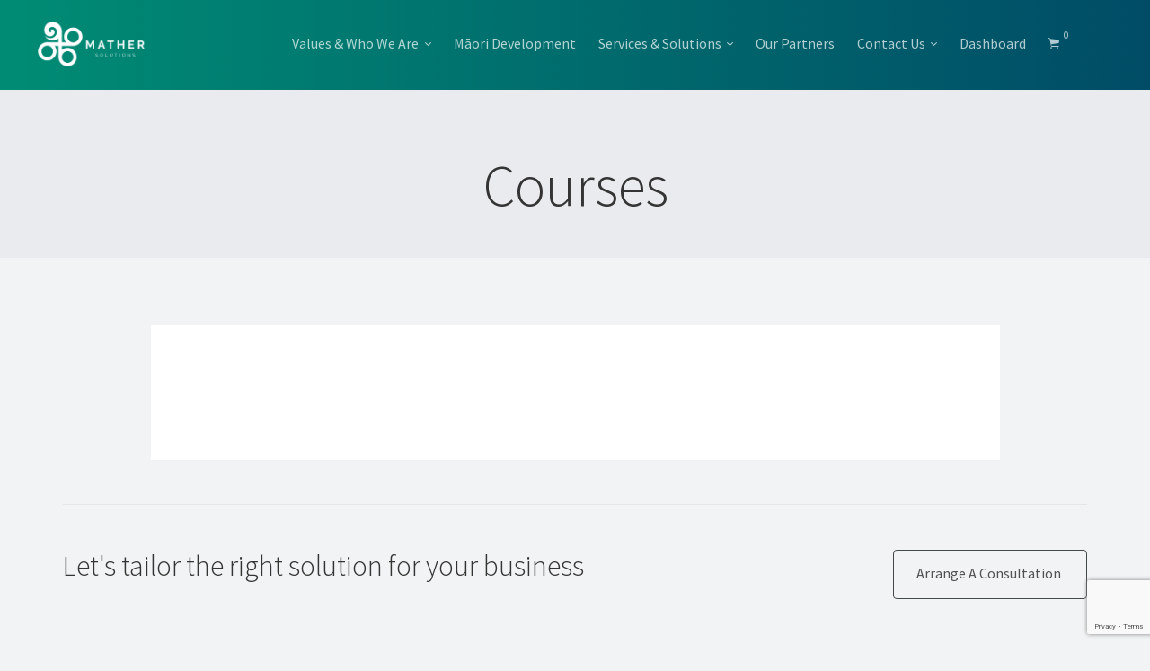

--- FILE ---
content_type: text/html; charset=UTF-8
request_url: https://mathersolutions.co.nz/shop/
body_size: 11485
content:
<!doctype html>
<html lang="en-NZ">

<head>
	<meta charset="UTF-8">
	<meta name="viewport" content="width=device-width, initial-scale=1.0">
	<link rel="pingback" href="https://mathersolutions.co.nz/xmlrpc.php" />
	<meta name='robots' content='index, follow, max-image-preview:large, max-snippet:-1, max-video-preview:-1' />

	<!-- This site is optimized with the Yoast SEO plugin v26.8 - https://yoast.com/product/yoast-seo-wordpress/ -->
	<title>Courses - Mather Solutions</title>
	<link rel="canonical" href="https://mathersolutions.co.nz/shop/" />
	<meta property="og:locale" content="en_US" />
	<meta property="og:type" content="article" />
	<meta property="og:title" content="Courses - Mather Solutions" />
	<meta property="og:url" content="https://mathersolutions.co.nz/shop/" />
	<meta property="og:site_name" content="Mather Solutions" />
	<meta property="article:modified_time" content="2025-01-09T22:50:11+00:00" />
	<meta name="twitter:card" content="summary_large_image" />
	<script type="application/ld+json" class="yoast-schema-graph">{"@context":"https://schema.org","@graph":[{"@type":"WebPage","@id":"https://mathersolutions.co.nz/shop/","url":"https://mathersolutions.co.nz/shop/","name":"Courses - Mather Solutions","isPartOf":{"@id":"https://mathersolutions.co.nz/#website"},"datePublished":"2021-10-27T03:07:14+00:00","dateModified":"2025-01-09T22:50:11+00:00","breadcrumb":{"@id":"https://mathersolutions.co.nz/shop/#breadcrumb"},"inLanguage":"en-NZ","potentialAction":[{"@type":"ReadAction","target":["https://mathersolutions.co.nz/shop/"]}]},{"@type":"BreadcrumbList","@id":"https://mathersolutions.co.nz/shop/#breadcrumb","itemListElement":[{"@type":"ListItem","position":1,"name":"Home","item":"https://mathersolutions.co.nz/"},{"@type":"ListItem","position":2,"name":"Courses"}]},{"@type":"WebSite","@id":"https://mathersolutions.co.nz/#website","url":"https://mathersolutions.co.nz/","name":"Mather Solutions","description":"A strategic Māori development consultancy that is professional, honest, empathetic and solutions-focused.","publisher":{"@id":"https://mathersolutions.co.nz/#organization"},"potentialAction":[{"@type":"SearchAction","target":{"@type":"EntryPoint","urlTemplate":"https://mathersolutions.co.nz/?s={search_term_string}"},"query-input":{"@type":"PropertyValueSpecification","valueRequired":true,"valueName":"search_term_string"}}],"inLanguage":"en-NZ"},{"@type":"Organization","@id":"https://mathersolutions.co.nz/#organization","name":"Mather Solutions","url":"https://mathersolutions.co.nz/","logo":{"@type":"ImageObject","inLanguage":"en-NZ","@id":"https://mathersolutions.co.nz/#/schema/logo/image/","url":"https://mathersolutions.co.nz/wp-content/uploads/2024/07/logo_mather-solutions_updated.png","contentUrl":"https://mathersolutions.co.nz/wp-content/uploads/2024/07/logo_mather-solutions_updated.png","width":2560,"height":1126,"caption":"Mather Solutions"},"image":{"@id":"https://mathersolutions.co.nz/#/schema/logo/image/"}}]}</script>
	<!-- / Yoast SEO plugin. -->


<link rel='dns-prefetch' href='//fonts.googleapis.com' />
<link rel="alternate" type="application/rss+xml" title="Mather Solutions &raquo; Feed" href="https://mathersolutions.co.nz/feed/" />
<link rel="alternate" type="application/rss+xml" title="Mather Solutions &raquo; Comments Feed" href="https://mathersolutions.co.nz/comments/feed/" />
<link rel="alternate" title="oEmbed (JSON)" type="application/json+oembed" href="https://mathersolutions.co.nz/wp-json/oembed/1.0/embed?url=https%3A%2F%2Fmathersolutions.co.nz%2Fshop%2F" />
<link rel="alternate" title="oEmbed (XML)" type="text/xml+oembed" href="https://mathersolutions.co.nz/wp-json/oembed/1.0/embed?url=https%3A%2F%2Fmathersolutions.co.nz%2Fshop%2F&#038;format=xml" />
<style id='wp-img-auto-sizes-contain-inline-css' type='text/css'>
img:is([sizes=auto i],[sizes^="auto," i]){contain-intrinsic-size:3000px 1500px}
/*# sourceURL=wp-img-auto-sizes-contain-inline-css */
</style>
<style id='wp-emoji-styles-inline-css' type='text/css'>

	img.wp-smiley, img.emoji {
		display: inline !important;
		border: none !important;
		box-shadow: none !important;
		height: 1em !important;
		width: 1em !important;
		margin: 0 0.07em !important;
		vertical-align: -0.1em !important;
		background: none !important;
		padding: 0 !important;
	}
/*# sourceURL=wp-emoji-styles-inline-css */
</style>
<style id='wp-block-library-inline-css' type='text/css'>
:root{--wp-block-synced-color:#7a00df;--wp-block-synced-color--rgb:122,0,223;--wp-bound-block-color:var(--wp-block-synced-color);--wp-editor-canvas-background:#ddd;--wp-admin-theme-color:#007cba;--wp-admin-theme-color--rgb:0,124,186;--wp-admin-theme-color-darker-10:#006ba1;--wp-admin-theme-color-darker-10--rgb:0,107,160.5;--wp-admin-theme-color-darker-20:#005a87;--wp-admin-theme-color-darker-20--rgb:0,90,135;--wp-admin-border-width-focus:2px}@media (min-resolution:192dpi){:root{--wp-admin-border-width-focus:1.5px}}.wp-element-button{cursor:pointer}:root .has-very-light-gray-background-color{background-color:#eee}:root .has-very-dark-gray-background-color{background-color:#313131}:root .has-very-light-gray-color{color:#eee}:root .has-very-dark-gray-color{color:#313131}:root .has-vivid-green-cyan-to-vivid-cyan-blue-gradient-background{background:linear-gradient(135deg,#00d084,#0693e3)}:root .has-purple-crush-gradient-background{background:linear-gradient(135deg,#34e2e4,#4721fb 50%,#ab1dfe)}:root .has-hazy-dawn-gradient-background{background:linear-gradient(135deg,#faaca8,#dad0ec)}:root .has-subdued-olive-gradient-background{background:linear-gradient(135deg,#fafae1,#67a671)}:root .has-atomic-cream-gradient-background{background:linear-gradient(135deg,#fdd79a,#004a59)}:root .has-nightshade-gradient-background{background:linear-gradient(135deg,#330968,#31cdcf)}:root .has-midnight-gradient-background{background:linear-gradient(135deg,#020381,#2874fc)}:root{--wp--preset--font-size--normal:16px;--wp--preset--font-size--huge:42px}.has-regular-font-size{font-size:1em}.has-larger-font-size{font-size:2.625em}.has-normal-font-size{font-size:var(--wp--preset--font-size--normal)}.has-huge-font-size{font-size:var(--wp--preset--font-size--huge)}.has-text-align-center{text-align:center}.has-text-align-left{text-align:left}.has-text-align-right{text-align:right}.has-fit-text{white-space:nowrap!important}#end-resizable-editor-section{display:none}.aligncenter{clear:both}.items-justified-left{justify-content:flex-start}.items-justified-center{justify-content:center}.items-justified-right{justify-content:flex-end}.items-justified-space-between{justify-content:space-between}.screen-reader-text{border:0;clip-path:inset(50%);height:1px;margin:-1px;overflow:hidden;padding:0;position:absolute;width:1px;word-wrap:normal!important}.screen-reader-text:focus{background-color:#ddd;clip-path:none;color:#444;display:block;font-size:1em;height:auto;left:5px;line-height:normal;padding:15px 23px 14px;text-decoration:none;top:5px;width:auto;z-index:100000}html :where(.has-border-color){border-style:solid}html :where([style*=border-top-color]){border-top-style:solid}html :where([style*=border-right-color]){border-right-style:solid}html :where([style*=border-bottom-color]){border-bottom-style:solid}html :where([style*=border-left-color]){border-left-style:solid}html :where([style*=border-width]){border-style:solid}html :where([style*=border-top-width]){border-top-style:solid}html :where([style*=border-right-width]){border-right-style:solid}html :where([style*=border-bottom-width]){border-bottom-style:solid}html :where([style*=border-left-width]){border-left-style:solid}html :where(img[class*=wp-image-]){height:auto;max-width:100%}:where(figure){margin:0 0 1em}html :where(.is-position-sticky){--wp-admin--admin-bar--position-offset:var(--wp-admin--admin-bar--height,0px)}@media screen and (max-width:600px){html :where(.is-position-sticky){--wp-admin--admin-bar--position-offset:0px}}

/*# sourceURL=wp-block-library-inline-css */
</style><link rel='stylesheet' id='wc-blocks-style-css' href='https://mathersolutions.co.nz/wp-content/plugins/woocommerce/assets/client/blocks/wc-blocks.css?ver=wc-10.4.3' type='text/css' media='all' />
<style id='global-styles-inline-css' type='text/css'>
:root{--wp--preset--aspect-ratio--square: 1;--wp--preset--aspect-ratio--4-3: 4/3;--wp--preset--aspect-ratio--3-4: 3/4;--wp--preset--aspect-ratio--3-2: 3/2;--wp--preset--aspect-ratio--2-3: 2/3;--wp--preset--aspect-ratio--16-9: 16/9;--wp--preset--aspect-ratio--9-16: 9/16;--wp--preset--color--black: #000000;--wp--preset--color--cyan-bluish-gray: #abb8c3;--wp--preset--color--white: #ffffff;--wp--preset--color--pale-pink: #f78da7;--wp--preset--color--vivid-red: #cf2e2e;--wp--preset--color--luminous-vivid-orange: #ff6900;--wp--preset--color--luminous-vivid-amber: #fcb900;--wp--preset--color--light-green-cyan: #7bdcb5;--wp--preset--color--vivid-green-cyan: #00d084;--wp--preset--color--pale-cyan-blue: #8ed1fc;--wp--preset--color--vivid-cyan-blue: #0693e3;--wp--preset--color--vivid-purple: #9b51e0;--wp--preset--gradient--vivid-cyan-blue-to-vivid-purple: linear-gradient(135deg,rgb(6,147,227) 0%,rgb(155,81,224) 100%);--wp--preset--gradient--light-green-cyan-to-vivid-green-cyan: linear-gradient(135deg,rgb(122,220,180) 0%,rgb(0,208,130) 100%);--wp--preset--gradient--luminous-vivid-amber-to-luminous-vivid-orange: linear-gradient(135deg,rgb(252,185,0) 0%,rgb(255,105,0) 100%);--wp--preset--gradient--luminous-vivid-orange-to-vivid-red: linear-gradient(135deg,rgb(255,105,0) 0%,rgb(207,46,46) 100%);--wp--preset--gradient--very-light-gray-to-cyan-bluish-gray: linear-gradient(135deg,rgb(238,238,238) 0%,rgb(169,184,195) 100%);--wp--preset--gradient--cool-to-warm-spectrum: linear-gradient(135deg,rgb(74,234,220) 0%,rgb(151,120,209) 20%,rgb(207,42,186) 40%,rgb(238,44,130) 60%,rgb(251,105,98) 80%,rgb(254,248,76) 100%);--wp--preset--gradient--blush-light-purple: linear-gradient(135deg,rgb(255,206,236) 0%,rgb(152,150,240) 100%);--wp--preset--gradient--blush-bordeaux: linear-gradient(135deg,rgb(254,205,165) 0%,rgb(254,45,45) 50%,rgb(107,0,62) 100%);--wp--preset--gradient--luminous-dusk: linear-gradient(135deg,rgb(255,203,112) 0%,rgb(199,81,192) 50%,rgb(65,88,208) 100%);--wp--preset--gradient--pale-ocean: linear-gradient(135deg,rgb(255,245,203) 0%,rgb(182,227,212) 50%,rgb(51,167,181) 100%);--wp--preset--gradient--electric-grass: linear-gradient(135deg,rgb(202,248,128) 0%,rgb(113,206,126) 100%);--wp--preset--gradient--midnight: linear-gradient(135deg,rgb(2,3,129) 0%,rgb(40,116,252) 100%);--wp--preset--font-size--small: 13px;--wp--preset--font-size--medium: 20px;--wp--preset--font-size--large: 36px;--wp--preset--font-size--x-large: 42px;--wp--preset--spacing--20: 0.44rem;--wp--preset--spacing--30: 0.67rem;--wp--preset--spacing--40: 1rem;--wp--preset--spacing--50: 1.5rem;--wp--preset--spacing--60: 2.25rem;--wp--preset--spacing--70: 3.38rem;--wp--preset--spacing--80: 5.06rem;--wp--preset--shadow--natural: 6px 6px 9px rgba(0, 0, 0, 0.2);--wp--preset--shadow--deep: 12px 12px 50px rgba(0, 0, 0, 0.4);--wp--preset--shadow--sharp: 6px 6px 0px rgba(0, 0, 0, 0.2);--wp--preset--shadow--outlined: 6px 6px 0px -3px rgb(255, 255, 255), 6px 6px rgb(0, 0, 0);--wp--preset--shadow--crisp: 6px 6px 0px rgb(0, 0, 0);}:where(.is-layout-flex){gap: 0.5em;}:where(.is-layout-grid){gap: 0.5em;}body .is-layout-flex{display: flex;}.is-layout-flex{flex-wrap: wrap;align-items: center;}.is-layout-flex > :is(*, div){margin: 0;}body .is-layout-grid{display: grid;}.is-layout-grid > :is(*, div){margin: 0;}:where(.wp-block-columns.is-layout-flex){gap: 2em;}:where(.wp-block-columns.is-layout-grid){gap: 2em;}:where(.wp-block-post-template.is-layout-flex){gap: 1.25em;}:where(.wp-block-post-template.is-layout-grid){gap: 1.25em;}.has-black-color{color: var(--wp--preset--color--black) !important;}.has-cyan-bluish-gray-color{color: var(--wp--preset--color--cyan-bluish-gray) !important;}.has-white-color{color: var(--wp--preset--color--white) !important;}.has-pale-pink-color{color: var(--wp--preset--color--pale-pink) !important;}.has-vivid-red-color{color: var(--wp--preset--color--vivid-red) !important;}.has-luminous-vivid-orange-color{color: var(--wp--preset--color--luminous-vivid-orange) !important;}.has-luminous-vivid-amber-color{color: var(--wp--preset--color--luminous-vivid-amber) !important;}.has-light-green-cyan-color{color: var(--wp--preset--color--light-green-cyan) !important;}.has-vivid-green-cyan-color{color: var(--wp--preset--color--vivid-green-cyan) !important;}.has-pale-cyan-blue-color{color: var(--wp--preset--color--pale-cyan-blue) !important;}.has-vivid-cyan-blue-color{color: var(--wp--preset--color--vivid-cyan-blue) !important;}.has-vivid-purple-color{color: var(--wp--preset--color--vivid-purple) !important;}.has-black-background-color{background-color: var(--wp--preset--color--black) !important;}.has-cyan-bluish-gray-background-color{background-color: var(--wp--preset--color--cyan-bluish-gray) !important;}.has-white-background-color{background-color: var(--wp--preset--color--white) !important;}.has-pale-pink-background-color{background-color: var(--wp--preset--color--pale-pink) !important;}.has-vivid-red-background-color{background-color: var(--wp--preset--color--vivid-red) !important;}.has-luminous-vivid-orange-background-color{background-color: var(--wp--preset--color--luminous-vivid-orange) !important;}.has-luminous-vivid-amber-background-color{background-color: var(--wp--preset--color--luminous-vivid-amber) !important;}.has-light-green-cyan-background-color{background-color: var(--wp--preset--color--light-green-cyan) !important;}.has-vivid-green-cyan-background-color{background-color: var(--wp--preset--color--vivid-green-cyan) !important;}.has-pale-cyan-blue-background-color{background-color: var(--wp--preset--color--pale-cyan-blue) !important;}.has-vivid-cyan-blue-background-color{background-color: var(--wp--preset--color--vivid-cyan-blue) !important;}.has-vivid-purple-background-color{background-color: var(--wp--preset--color--vivid-purple) !important;}.has-black-border-color{border-color: var(--wp--preset--color--black) !important;}.has-cyan-bluish-gray-border-color{border-color: var(--wp--preset--color--cyan-bluish-gray) !important;}.has-white-border-color{border-color: var(--wp--preset--color--white) !important;}.has-pale-pink-border-color{border-color: var(--wp--preset--color--pale-pink) !important;}.has-vivid-red-border-color{border-color: var(--wp--preset--color--vivid-red) !important;}.has-luminous-vivid-orange-border-color{border-color: var(--wp--preset--color--luminous-vivid-orange) !important;}.has-luminous-vivid-amber-border-color{border-color: var(--wp--preset--color--luminous-vivid-amber) !important;}.has-light-green-cyan-border-color{border-color: var(--wp--preset--color--light-green-cyan) !important;}.has-vivid-green-cyan-border-color{border-color: var(--wp--preset--color--vivid-green-cyan) !important;}.has-pale-cyan-blue-border-color{border-color: var(--wp--preset--color--pale-cyan-blue) !important;}.has-vivid-cyan-blue-border-color{border-color: var(--wp--preset--color--vivid-cyan-blue) !important;}.has-vivid-purple-border-color{border-color: var(--wp--preset--color--vivid-purple) !important;}.has-vivid-cyan-blue-to-vivid-purple-gradient-background{background: var(--wp--preset--gradient--vivid-cyan-blue-to-vivid-purple) !important;}.has-light-green-cyan-to-vivid-green-cyan-gradient-background{background: var(--wp--preset--gradient--light-green-cyan-to-vivid-green-cyan) !important;}.has-luminous-vivid-amber-to-luminous-vivid-orange-gradient-background{background: var(--wp--preset--gradient--luminous-vivid-amber-to-luminous-vivid-orange) !important;}.has-luminous-vivid-orange-to-vivid-red-gradient-background{background: var(--wp--preset--gradient--luminous-vivid-orange-to-vivid-red) !important;}.has-very-light-gray-to-cyan-bluish-gray-gradient-background{background: var(--wp--preset--gradient--very-light-gray-to-cyan-bluish-gray) !important;}.has-cool-to-warm-spectrum-gradient-background{background: var(--wp--preset--gradient--cool-to-warm-spectrum) !important;}.has-blush-light-purple-gradient-background{background: var(--wp--preset--gradient--blush-light-purple) !important;}.has-blush-bordeaux-gradient-background{background: var(--wp--preset--gradient--blush-bordeaux) !important;}.has-luminous-dusk-gradient-background{background: var(--wp--preset--gradient--luminous-dusk) !important;}.has-pale-ocean-gradient-background{background: var(--wp--preset--gradient--pale-ocean) !important;}.has-electric-grass-gradient-background{background: var(--wp--preset--gradient--electric-grass) !important;}.has-midnight-gradient-background{background: var(--wp--preset--gradient--midnight) !important;}.has-small-font-size{font-size: var(--wp--preset--font-size--small) !important;}.has-medium-font-size{font-size: var(--wp--preset--font-size--medium) !important;}.has-large-font-size{font-size: var(--wp--preset--font-size--large) !important;}.has-x-large-font-size{font-size: var(--wp--preset--font-size--x-large) !important;}
/*# sourceURL=global-styles-inline-css */
</style>

<style id='classic-theme-styles-inline-css' type='text/css'>
/*! This file is auto-generated */
.wp-block-button__link{color:#fff;background-color:#32373c;border-radius:9999px;box-shadow:none;text-decoration:none;padding:calc(.667em + 2px) calc(1.333em + 2px);font-size:1.125em}.wp-block-file__button{background:#32373c;color:#fff;text-decoration:none}
/*# sourceURL=/wp-includes/css/classic-themes.min.css */
</style>
<link rel='stylesheet' id='contact-form-7-css' href='https://mathersolutions.co.nz/wp-content/plugins/contact-form-7/includes/css/styles.css?ver=6.1.4' type='text/css' media='all' />
<link rel='stylesheet' id='gp-bttp-style-css' href='https://mathersolutions.co.nz/wp-content/plugins/gp-back-to-top/css/fo-2018-09-14-0.86593300%201536892663.css?ver=2.0' type='text/css' media='all' />
<link rel='stylesheet' id='woocommerce-layout-css' href='https://mathersolutions.co.nz/wp-content/plugins/woocommerce/assets/css/woocommerce-layout.css?ver=10.4.3' type='text/css' media='all' />
<link rel='stylesheet' id='woocommerce-smallscreen-css' href='https://mathersolutions.co.nz/wp-content/plugins/woocommerce/assets/css/woocommerce-smallscreen.css?ver=10.4.3' type='text/css' media='only screen and (max-width: 768px)' />
<link rel='stylesheet' id='woocommerce-general-css' href='https://mathersolutions.co.nz/wp-content/plugins/woocommerce/assets/css/woocommerce.css?ver=10.4.3' type='text/css' media='all' />
<style id='woocommerce-inline-inline-css' type='text/css'>
.woocommerce form .form-row .required { visibility: visible; }
/*# sourceURL=woocommerce-inline-inline-css */
</style>
<link rel='stylesheet' id='font-awesome-css' href='https://mathersolutions.co.nz/wp-content/plugins/js_composer/assets/lib/bower/font-awesome/css/font-awesome.min.css?ver=5.4.7' type='text/css' media='all' />
<link rel='stylesheet' id='popupaoc-public-style-css' href='https://mathersolutions.co.nz/wp-content/plugins/popup-anything-on-click/assets/css/popupaoc-public.css?ver=2.9.1' type='text/css' media='all' />
<link rel='stylesheet' id='ebor-google-font-css' href='//fonts.googleapis.com/css?family=Roboto+Slab%3A400%2C300%7CSource+Sans+Pro%3A400%2C300%2C600%2C400italic&#038;ver=1.0.0' type='text/css' media='all' />
<link rel='stylesheet' id='bootstrap-css' href='https://mathersolutions.co.nz/wp-content/themes/mathersolutions/style/css/bootstrap.css?ver=6082c1bdfa50cad0fad0447625efa96c' type='text/css' media='all' />
<link rel='stylesheet' id='ebor-fonts-css' href='https://mathersolutions.co.nz/wp-content/themes/mathersolutions/style/css/icons.css?ver=6082c1bdfa50cad0fad0447625efa96c' type='text/css' media='all' />
<link rel='stylesheet' id='ebor-theme-styles-css' href='https://mathersolutions.co.nz/wp-content/uploads/wp-less/mathersolutions/style/css/theme-7acf9c3576.css' type='text/css' media='all' />
<link rel='stylesheet' id='ebor-style-css' href='https://mathersolutions.co.nz/wp-content/themes/mathersolutions/style.css?ver=6082c1bdfa50cad0fad0447625efa96c' type='text/css' media='all' />
<style id='ebor-style-inline-css' type='text/css'>
#product-2173 .price::after {
content: " +GST"!important;
color: #666666!important;
}
.course-box-shadow .vc_column-inner {box-shadow:0px 2px 7px 2px #ccc;}
.course-box-shadow .vc_column-inner:hover {box-shadow:0px 2px 7px 0px #008272;}

#module-iframe {min-height:2000px; height:100%;}

@media screen and (min-width:768px) and (max-width:1200px){
.course-box-shadow {width:50% !important; margin-bottom:55px !important;}
.course-box-shadow .vc_column-inner {padding-bottom:10px !important;}

#module-iframe {min-height:470px; height:100%;}
}

@media (max-width: 767px){
.course-box-shadow {width:100% !important; margin-bottom:55px !important;}
.course-box-shadow .vc_column-inner {padding-bottom:10px !important;}
.course-box-shadow .vc_column-inner .wpb_wrapper {padding:0px !important;}

#module-iframe {min-height:500px; height:100%;}
}

.coming-soon {background: #000; line-height: 40px;
width: 30%; min-width: 130px; font-weight: bold; position: absolute;
top: 25px; right: 40px; z-index:1; border: 2px solid #fff;}
.img-overlay {position:relative;}
.img-overlay::after {width: 100%; height:100%;
position: absolute; top:0px; left:0px; content: " ";
z-index: 0; background: rgba(0,0,0,0.7);}

.testimonial-2 p, .testimonial-2 h4, .testimonial-2 h5, .testimonial-2 h6
 {text-align:center; }

.testimonial-2 h6 {font-size: 16px;
font-weight:bold;
letter-spacing:0px!important; 
text-transform:uppercase!important;}

.page-id-546 .flex-control-nav.flex-control-paging {
    position: absolute !important;
    top: -90px;
}
.page-id-546 .slides {margin-top:60px; }

div.wpcf7-response-output {display:none !important;}
.invalid div.wpcf7-response-output {display:block !important;}


/*.bg--white p, .bg--white span, .bg--white ul, .bg--white a:not(.btn) {color: #fff !important;}*/

.arm_plan_skin1.arm_setup_column_item:not(.arm_active) .arm_module_plan_option .arm_module_plan_price_type {background-color: #000 !important; border: 1px solid #000 !important;}

.arm_plan_skin1.arm_setup_column_item .arm_module_plan_option .arm_module_plan_price_type .arm_module_plan_cycle_price  {color:#fff !important;}

.footer-auxilary img {
    padding: 0;
    margin-bottom: 0 !important;
}

.woocommerce-invalid #checkout-checkbox {
    outline: 2px solid red;
    outline-offset: 2px;
}

.woocommerce form .form-row .input-checkbox {
  margin: 9px 8px 0 0;
}

section.home-partner{
 display: none;
}
/*# sourceURL=ebor-style-inline-css */
</style>
<script type="text/javascript" data-cfasync="false" src="https://mathersolutions.co.nz/wp-includes/js/jquery/jquery.min.js?ver=3.7.1" id="jquery-core-js"></script>
<script type="text/javascript" data-cfasync="false" src="https://mathersolutions.co.nz/wp-includes/js/jquery/jquery-migrate.min.js?ver=3.4.1" id="jquery-migrate-js"></script>
<script type="text/javascript" src="https://mathersolutions.co.nz/wp-content/plugins/woocommerce/assets/js/jquery-blockui/jquery.blockUI.min.js?ver=2.7.0-wc.10.4.3" id="wc-jquery-blockui-js" data-wp-strategy="defer"></script>
<script type="text/javascript" src="https://mathersolutions.co.nz/wp-content/plugins/woocommerce/assets/js/js-cookie/js.cookie.min.js?ver=2.1.4-wc.10.4.3" id="wc-js-cookie-js" defer="defer" data-wp-strategy="defer"></script>
<script type="text/javascript" id="woocommerce-js-extra">
/* <![CDATA[ */
var woocommerce_params = {"ajax_url":"/wp-admin/admin-ajax.php","wc_ajax_url":"/?wc-ajax=%%endpoint%%","i18n_password_show":"Show password","i18n_password_hide":"Hide password"};
//# sourceURL=woocommerce-js-extra
/* ]]> */
</script>
<script type="text/javascript" src="https://mathersolutions.co.nz/wp-content/plugins/woocommerce/assets/js/frontend/woocommerce.min.js?ver=10.4.3" id="woocommerce-js" defer="defer" data-wp-strategy="defer"></script>
<script type="text/javascript" id="wc-add-to-cart-js-extra">
/* <![CDATA[ */
var wc_add_to_cart_params = {"ajax_url":"/wp-admin/admin-ajax.php","wc_ajax_url":"/?wc-ajax=%%endpoint%%","i18n_view_cart":"View cart","cart_url":"https://mathersolutions.co.nz/checkout/","is_cart":"","cart_redirect_after_add":""};
//# sourceURL=wc-add-to-cart-js-extra
/* ]]> */
</script>
<script type="text/javascript" src="https://mathersolutions.co.nz/wp-content/plugins/woocommerce/assets/js/frontend/add-to-cart.min.js?ver=10.4.3" id="wc-add-to-cart-js" data-wp-strategy="defer"></script>
<script type="text/javascript" src="https://mathersolutions.co.nz/wp-content/plugins/js_composer/assets/js/vendors/woocommerce-add-to-cart.js?ver=5.4.7" id="vc_woocommerce-add-to-cart-js-js"></script>
<link rel="https://api.w.org/" href="https://mathersolutions.co.nz/wp-json/" /><link rel="alternate" title="JSON" type="application/json" href="https://mathersolutions.co.nz/wp-json/wp/v2/pages/1038" />	<!-- Global site tag (gtag.js) - Google Analytics -->
	<script async src="https://www.googletagmanager.com/gtag/js?id=UA-125415397-1"></script>
	<script>
	  window.dataLayer = window.dataLayer || [];
	  function gtag(){dataLayer.push(arguments);}
	  gtag('js', new Date());

	  gtag('config', 'UA-125415397-1');
	</script>
<!-- Google tag (gtag.js) TWG Support-->
<script async src="https://www.googletagmanager.com/gtag/js?id=G-206R5YEZ64"></script>
<script>
  window.dataLayer = window.dataLayer || [];
  function gtag(){dataLayer.push(arguments);}
  gtag('js', new Date());

  gtag('config', 'G-206R5YEZ64');
</script>
<!-- Google Tag Manager -->
<script>(function(w,d,s,l,i){w[l]=w[l]||[];w[l].push({'gtm.start':
new Date().getTime(),event:'gtm.js'});var f=d.getElementsByTagName(s)[0],
j=d.createElement(s),dl=l!='dataLayer'?'&l='+l:'';j.async=true;j.src=
'https://www.googletagmanager.com/gtm.js?id='+i+dl;f.parentNode.insertBefore(j,f);
})(window,document,'script','dataLayer','GTM-P3LKHNS');</script>
<!-- End Google Tag Manager -->	<noscript><style>.woocommerce-product-gallery{ opacity: 1 !important; }</style></noscript>
	<meta name="generator" content="Powered by WPBakery Page Builder - drag and drop page builder for WordPress."/>
<!--[if lte IE 9]><link rel="stylesheet" type="text/css" href="https://mathersolutions.co.nz/wp-content/plugins/js_composer/assets/css/vc_lte_ie9.min.css" media="screen"><![endif]--><link rel="icon" href="https://mathersolutions.co.nz/wp-content/uploads/2018/08/favicon-100x100.png" sizes="32x32" />
<link rel="icon" href="https://mathersolutions.co.nz/wp-content/uploads/2018/08/favicon.png" sizes="192x192" />
<link rel="apple-touch-icon" href="https://mathersolutions.co.nz/wp-content/uploads/2018/08/favicon.png" />
<meta name="msapplication-TileImage" content="https://mathersolutions.co.nz/wp-content/uploads/2018/08/favicon.png" />
<noscript><style type="text/css"> .wpb_animate_when_almost_visible { opacity: 1; }</style></noscript>	<script type="text/javascript">
		// Please change the Coporate Plan Price Text here or else comment the code below to show actual cost.
		jQuery(document).ready(function($){
			$("#arm_subscription_plan_option_2 .arm_module_plan_price_type").find(".arm_module_plan_price").html("PROMO Code");
			$("#arm_subscription_plan_option_7 .arm_module_plan_price_type").find(".arm_module_plan_price").html("PROMO Code");
		});
	</script>
<link rel='stylesheet' id='wc-stripe-blocks-checkout-style-css' href='https://mathersolutions.co.nz/wp-content/plugins/woocommerce-gateway-stripe/build/upe-blocks.css?ver=5149cca93b0373758856' type='text/css' media='all' />
</head>

<body data-rsssl=1 class="wp-singular page-template-default page page-id-1038 wp-custom-logo wp-theme-mathersolutions theme-mathersolutions woocommerce-no-js gradient--active wpb-js-composer js-comp-ver-5.4.7 vc_responsive">

<div class="nav-container">
    <nav>
    
        <div class="nav-bar bg--primary" data-fixed-at="400">
            <div class="col-md-2 text-center-xs">
    <div class="nav-module logo-module">
    	<a href="https://mathersolutions.co.nz/" class="custom-logo-link" rel="home"><img width="2560" height="1126" src="https://mathersolutions.co.nz/wp-content/uploads/2024/07/logo_mather-solutions_updated.png" class="logo" alt="Mather Solutions" decoding="async" fetchpriority="high" srcset="https://mathersolutions.co.nz/wp-content/uploads/2024/07/logo_mather-solutions_updated.png 2560w, https://mathersolutions.co.nz/wp-content/uploads/2024/07/logo_mather-solutions_updated-300x132.png 300w, https://mathersolutions.co.nz/wp-content/uploads/2024/07/logo_mather-solutions_updated-1024x450.png 1024w, https://mathersolutions.co.nz/wp-content/uploads/2024/07/logo_mather-solutions_updated-768x338.png 768w, https://mathersolutions.co.nz/wp-content/uploads/2024/07/logo_mather-solutions_updated-1536x676.png 1536w, https://mathersolutions.co.nz/wp-content/uploads/2024/07/logo_mather-solutions_updated-2048x901.png 2048w, https://mathersolutions.co.nz/wp-content/uploads/2024/07/logo_mather-solutions_updated-600x264.png 600w" sizes="(max-width: 2560px) 100vw, 2560px" /></a>    </div>
</div><div class="nav-module menu-module col-md-10 col-xs-12 text-center text-left-xs">
    <ul id="menu-main-menu" class="menu"><li id="menu-item-1003" class="menu-item menu-item-type-post_type menu-item-object-page menu-item-has-children menu-item-1003 has-dropdown"><a href="https://mathersolutions.co.nz/about/">Values &#038; Who We Are</a>
<ul role="menu" class=" subnav">
	<li id="menu-item-967" class="menu-item menu-item-type-post_type menu-item-object-page menu-item-967"><a href="https://mathersolutions.co.nz/about/dr-jim-mather/">Dr Jim Mather</a></li>
	<li id="menu-item-1941" class="menu-item menu-item-type-post_type menu-item-object-page menu-item-1941"><a href="https://mathersolutions.co.nz/about/jason-whatuira/">Jason Whatuira</a></li>
	<li id="menu-item-1759" class="menu-item menu-item-type-post_type menu-item-object-page menu-item-1759"><a href="https://mathersolutions.co.nz/about/kerira-tapene/">Kerira Tapene</a></li>
	<li id="menu-item-1388" class="menu-item menu-item-type-post_type menu-item-object-page menu-item-1388"><a href="https://mathersolutions.co.nz/about/te-kowhai-robinson/">Te Kowhai Robinson</a></li>
	<li id="menu-item-2725" class="menu-item menu-item-type-post_type menu-item-object-page menu-item-2725"><a href="https://mathersolutions.co.nz/about/itaria-heremia/">Itāria Heremia</a></li>
	<li id="menu-item-2804" class="menu-item menu-item-type-post_type menu-item-object-page menu-item-2804"><a href="https://mathersolutions.co.nz/about/puna-whakaata-maniapoto-love/">Puna Whakaata Maniapoto-Love</a></li>
	<li id="menu-item-2880" class="menu-item menu-item-type-post_type menu-item-object-page menu-item-2880"><a href="https://mathersolutions.co.nz/about/muru-thompson/">Muru Thompson</a></li>
</ul>
</li>
<li id="menu-item-593" class="menu-item menu-item-type-post_type menu-item-object-page menu-item-593"><a href="https://mathersolutions.co.nz/maori-development/">Māori Development</a></li>
<li id="menu-item-2227" class="menu-item menu-item-type-post_type menu-item-object-page menu-item-has-children menu-item-2227 has-dropdown"><a href="https://mathersolutions.co.nz/services-solutions/">Services &#038; Solutions</a>
<ul role="menu" class=" subnav">
	<li id="menu-item-1139" class="menu-item menu-item-type-post_type menu-item-object-page menu-item-1139"><a href="https://mathersolutions.co.nz/services-solutions/corporate-leadership/">Corporate Leadership</a></li>
	<li id="menu-item-2285" class="menu-item menu-item-type-post_type menu-item-object-page menu-item-2285"><a href="https://mathersolutions.co.nz/services-solutions/cultural-advisory-and-support/">Cultural Advisory and Support</a></li>
	<li id="menu-item-1630" class="menu-item menu-item-type-post_type menu-item-object-page menu-item-1630"><a href="https://mathersolutions.co.nz/services-solutions/e-learning-modules/">E-learning Modules</a></li>
	<li id="menu-item-2077" class="menu-item menu-item-type-post_type menu-item-object-page menu-item-2077"><a href="https://mathersolutions.co.nz/services-solutions/government-support-services/">Governance Support Services</a></li>
	<li id="menu-item-1138" class="menu-item menu-item-type-post_type menu-item-object-page menu-item-has-children menu-item-1138 has-dropdown"><a href="https://mathersolutions.co.nz/services-solutions/maori-cultural-capability/">Māori Cultural Capability</a>
	<ul role="menu" class=" subnav">
		<li id="menu-item-1813" class="menu-item menu-item-type-post_type menu-item-object-page menu-item-1813"><a href="https://mathersolutions.co.nz/te-kakano-programme/">Te Kākano</a></li>
		<li id="menu-item-1903" class="menu-item menu-item-type-post_type menu-item-object-page menu-item-1903"><a href="https://mathersolutions.co.nz/services-solutions/courses/te-whariki/">Te Whāriki</a></li>
	</ul>
</li>
	<li id="menu-item-2286" class="menu-item menu-item-type-post_type menu-item-object-page menu-item-2286"><a href="https://mathersolutions.co.nz/services-solutions/recruitment-support/">Recruitment Support</a></li>
	<li id="menu-item-2295" class="menu-item menu-item-type-post_type menu-item-object-page menu-item-2295"><a href="https://mathersolutions.co.nz/services-solutions/strategy/">Strategy Development and Implementation</a></li>
	<li id="menu-item-2467" class="menu-item menu-item-type-post_type menu-item-object-page menu-item-2467"><a href="https://mathersolutions.co.nz/services-solutions/strategic-reputational-communications/">Strategic &#038; Reputational Communications</a></li>
	<li id="menu-item-1996" class="menu-item menu-item-type-post_type menu-item-object-page menu-item-1996"><a href="https://mathersolutions.co.nz/services-solutions/te-tiriti-o-waitangi/">Te Tiriti o Waitangi</a></li>
</ul>
</li>
<li id="menu-item-548" class="menu-item menu-item-type-post_type menu-item-object-page menu-item-548"><a href="https://mathersolutions.co.nz/our-partners/">Our Partners</a></li>
<li id="menu-item-555" class="menu-item menu-item-type-post_type menu-item-object-page menu-item-has-children menu-item-555 has-dropdown"><a href="https://mathersolutions.co.nz/contact-us/">Contact Us</a>
<ul role="menu" class=" subnav">
	<li id="menu-item-614" class="menu-item menu-item-type-post_type menu-item-object-page menu-item-614"><a href="https://mathersolutions.co.nz/media/">Media</a></li>
</ul>
</li>
<li id="menu-item-1631" class="menu-item menu-item-type-post_type menu-item-object-page menu-item-1631"><a href="https://mathersolutions.co.nz/services-solutions/e-learning-modules/dashboard/">Dashboard</a></li>
<li class="shopping-cart menu-icon"><a href="https://mathersolutions.co.nz/cart/"><i class="ion-ios-cart"></i>
			<div class="ebor-cart-count">0</div></a></li></ul></div>        </div>

        <div class="nav-mobile-toggle visible-sm visible-xs">
            <i class="ion-drag"></i>
        </div>
        
    </nav>
</div>
<div class="main-container">
			<section class="page-title bg--secondary no">
				<div class="container">
				
					<div class="row breadcrumb-row">
						<div class="col-sm-12">
							<ol class="breadcrumb"><li><a href="https://mathersolutions.co.nz/" class="home-link" rel="home">Home</a></li><li class="active">Courses</li></ol> 
							<hr>
						</div>
					</div><!--end of row-->
					
					<div class="row">
						<div class="col-sm-12 text-center">
							<h1>Courses</h1>
						</div>
					</div><!--end of row-->
			
			</div><!--end of container-->
		</section>
		<section>
<div class="container">
<div class="row">
	<article id="post-1038" class="post-content post-1038 page type-page status-publish hentry">
		<div class="col-md-10 col-md-offset-1 col-sm-12">
			<div class="boxed boxed--lg bg--white">
							</div>
		</div>
	</article>

</div><!--end of row-->
</div><!--end of container-->
</section><section class="cta-text-basic">
	<div class="container">
		<div class="row">
			<div class="col-sm-12">
				<hr>
			</div>
		</div><!--end of row-->
		<div class="row">
			<div class="col-md-9 col-sm-8">
				<h3>Let's tailor the right solution for your business</h3>
			</div>
			<div class="col-md-3 col-sm-4 text-right text-left-xs">
				<a href="/contact-us/" class="btn">
					<span class="btn__text">Arrange A Consultation</span>
					<i class="ion-arrow-right-c"></i>
				</a>
			</div>
		</div><!--end of row-->
	</div><!--end of container-->
</section> 

<footer class="bg--dark">
	<div class="container-fluid">
		<div class="row">
	<div class="footer-auxilary">	
		<div class="col-sm-8">
			<a href="/"><img src="/wp-content/uploads/2024/07/logo_mather-solutions_updated.png" width="150px" height="auto"/></a>
			
			<span>© All Rights Reserved | Mather Solutions Limited  | <a href="https://www.facebook.com/Mather-Solutions-Limited-313922485827895/" target="_blank"><i class="socicon socicon-facebook"></i></a>
<a href="https://www.linkedin.com/company/mather-solutions-ltd/" target="_blank"><i class="socicon socicon-linkedin"></i></a> 
							</span><!--<span class="credit">&nbsp;|&nbsp;    Photo: Rawhitiroa Photography</span>-->
			
		</div>
		<div class="col-sm-4" style="text-align:right; padding-right:5%">
<!-- 			Choose The Web Guys For <a href="https://thewebguys.co.nz/services/digital-marketing/search-engine-optimisation">SEO in Auckland</a> -->

			<img src="/wp-content/uploads/2024/07/amotai-logo.png" width="70px" height="auto" />
		</div>
		
	
	</div>
</div><!--end of row-->	</div>
</footer>

</div><!--/main-container-->

<script type="speculationrules">
{"prefetch":[{"source":"document","where":{"and":[{"href_matches":"/*"},{"not":{"href_matches":["/wp-*.php","/wp-admin/*","/wp-content/uploads/*","/wp-content/*","/wp-content/plugins/*","/wp-content/themes/mathersolutions/*","/*\\?(.+)"]}},{"not":{"selector_matches":"a[rel~=\"nofollow\"]"}},{"not":{"selector_matches":".no-prefetch, .no-prefetch a"}}]},"eagerness":"conservative"}]}
</script>
			<script data-cfasync="false" type="text/javascript">
			function arm_open_modal_box_in_nav_menu(menu_id, form_id) {
                           
				jQuery(".arm_nav_menu_link_" + form_id).find("." + form_id).trigger("click");
				return false;
			}
			</script>
				<script type='text/javascript'>
		(function () {
			var c = document.body.className;
			c = c.replace(/woocommerce-no-js/, 'woocommerce-js');
			document.body.className = c;
		})();
	</script>
	<script type="text/javascript" data-cfasync="false" src="https://mathersolutions.co.nz/wp-includes/js/dist/hooks.min.js?ver=dd5603f07f9220ed27f1" id="wp-hooks-js"></script>
<script type="text/javascript" data-cfasync="false" src="https://mathersolutions.co.nz/wp-includes/js/dist/i18n.min.js?ver=c26c3dc7bed366793375" id="wp-i18n-js"></script>
<script type="text/javascript" id="wp-i18n-js-after">
/* <![CDATA[ */
wp.i18n.setLocaleData( { 'text direction\u0004ltr': [ 'ltr' ] } );
//# sourceURL=wp-i18n-js-after
/* ]]> */
</script>
<script type="text/javascript" src="https://mathersolutions.co.nz/wp-content/plugins/contact-form-7/includes/swv/js/index.js?ver=6.1.4" id="swv-js"></script>
<script type="text/javascript" id="contact-form-7-js-before">
/* <![CDATA[ */
var wpcf7 = {
    "api": {
        "root": "https:\/\/mathersolutions.co.nz\/wp-json\/",
        "namespace": "contact-form-7\/v1"
    }
};
//# sourceURL=contact-form-7-js-before
/* ]]> */
</script>
<script type="text/javascript" src="https://mathersolutions.co.nz/wp-content/plugins/contact-form-7/includes/js/index.js?ver=6.1.4" id="contact-form-7-js"></script>
<script type="text/javascript" src="https://mathersolutions.co.nz/wp-content/plugins/gp-back-to-top/js/gp-bttp.js?ver=2.0" id="gp-bttp-jquery-js"></script>
<script type="text/javascript" src="https://mathersolutions.co.nz/wp-content/plugins/popup-anything-on-click/assets/js/popupaoc-public.js?ver=2.9.1" id="popupaoc-public-js-js"></script>
<script type="text/javascript" src="https://mathersolutions.co.nz/wp-content/plugins/woocommerce/assets/js/sourcebuster/sourcebuster.min.js?ver=10.4.3" id="sourcebuster-js-js"></script>
<script type="text/javascript" id="wc-order-attribution-js-extra">
/* <![CDATA[ */
var wc_order_attribution = {"params":{"lifetime":1.0000000000000000818030539140313095458623138256371021270751953125e-5,"session":30,"base64":false,"ajaxurl":"https://mathersolutions.co.nz/wp-admin/admin-ajax.php","prefix":"wc_order_attribution_","allowTracking":true},"fields":{"source_type":"current.typ","referrer":"current_add.rf","utm_campaign":"current.cmp","utm_source":"current.src","utm_medium":"current.mdm","utm_content":"current.cnt","utm_id":"current.id","utm_term":"current.trm","utm_source_platform":"current.plt","utm_creative_format":"current.fmt","utm_marketing_tactic":"current.tct","session_entry":"current_add.ep","session_start_time":"current_add.fd","session_pages":"session.pgs","session_count":"udata.vst","user_agent":"udata.uag"}};
//# sourceURL=wc-order-attribution-js-extra
/* ]]> */
</script>
<script type="text/javascript" src="https://mathersolutions.co.nz/wp-content/plugins/woocommerce/assets/js/frontend/order-attribution.min.js?ver=10.4.3" id="wc-order-attribution-js"></script>
<script type="text/javascript" src="https://www.google.com/recaptcha/api.js?render=6Ldyxd0UAAAAALeyA_70m_y6YOdel1XEZgmxtEA7&amp;ver=3.0" id="google-recaptcha-js"></script>
<script type="text/javascript" data-cfasync="false" src="https://mathersolutions.co.nz/wp-includes/js/dist/vendor/wp-polyfill.min.js?ver=3.15.0" id="wp-polyfill-js"></script>
<script type="text/javascript" id="wpcf7-recaptcha-js-before">
/* <![CDATA[ */
var wpcf7_recaptcha = {
    "sitekey": "6Ldyxd0UAAAAALeyA_70m_y6YOdel1XEZgmxtEA7",
    "actions": {
        "homepage": "homepage",
        "contactform": "contactform"
    }
};
//# sourceURL=wpcf7-recaptcha-js-before
/* ]]> */
</script>
<script type="text/javascript" src="https://mathersolutions.co.nz/wp-content/plugins/contact-form-7/modules/recaptcha/index.js?ver=6.1.4" id="wpcf7-recaptcha-js"></script>
<script type="text/javascript" src="https://mathersolutions.co.nz/wp-content/themes/mathersolutions/style/js/bootstrap.min.js?ver=6082c1bdfa50cad0fad0447625efa96c" id="bootstrap-js"></script>
<script type="text/javascript" src="https://mathersolutions.co.nz/wp-content/themes/mathersolutions/style/js/plugins.js?ver=6082c1bdfa50cad0fad0447625efa96c" id="ebor-plugins-js"></script>
<script type="text/javascript" src="https://mathersolutions.co.nz/wp-content/themes/mathersolutions/style/js/scripts.js?ver=6082c1bdfa50cad0fad0447625efa96c" id="ebor-scripts-js"></script>
<script id="wp-emoji-settings" type="application/json">
{"baseUrl":"https://s.w.org/images/core/emoji/17.0.2/72x72/","ext":".png","svgUrl":"https://s.w.org/images/core/emoji/17.0.2/svg/","svgExt":".svg","source":{"concatemoji":"https://mathersolutions.co.nz/wp-includes/js/wp-emoji-release.min.js?ver=6082c1bdfa50cad0fad0447625efa96c"}}
</script>
<script type="module">
/* <![CDATA[ */
/*! This file is auto-generated */
const a=JSON.parse(document.getElementById("wp-emoji-settings").textContent),o=(window._wpemojiSettings=a,"wpEmojiSettingsSupports"),s=["flag","emoji"];function i(e){try{var t={supportTests:e,timestamp:(new Date).valueOf()};sessionStorage.setItem(o,JSON.stringify(t))}catch(e){}}function c(e,t,n){e.clearRect(0,0,e.canvas.width,e.canvas.height),e.fillText(t,0,0);t=new Uint32Array(e.getImageData(0,0,e.canvas.width,e.canvas.height).data);e.clearRect(0,0,e.canvas.width,e.canvas.height),e.fillText(n,0,0);const a=new Uint32Array(e.getImageData(0,0,e.canvas.width,e.canvas.height).data);return t.every((e,t)=>e===a[t])}function p(e,t){e.clearRect(0,0,e.canvas.width,e.canvas.height),e.fillText(t,0,0);var n=e.getImageData(16,16,1,1);for(let e=0;e<n.data.length;e++)if(0!==n.data[e])return!1;return!0}function u(e,t,n,a){switch(t){case"flag":return n(e,"\ud83c\udff3\ufe0f\u200d\u26a7\ufe0f","\ud83c\udff3\ufe0f\u200b\u26a7\ufe0f")?!1:!n(e,"\ud83c\udde8\ud83c\uddf6","\ud83c\udde8\u200b\ud83c\uddf6")&&!n(e,"\ud83c\udff4\udb40\udc67\udb40\udc62\udb40\udc65\udb40\udc6e\udb40\udc67\udb40\udc7f","\ud83c\udff4\u200b\udb40\udc67\u200b\udb40\udc62\u200b\udb40\udc65\u200b\udb40\udc6e\u200b\udb40\udc67\u200b\udb40\udc7f");case"emoji":return!a(e,"\ud83e\u1fac8")}return!1}function f(e,t,n,a){let r;const o=(r="undefined"!=typeof WorkerGlobalScope&&self instanceof WorkerGlobalScope?new OffscreenCanvas(300,150):document.createElement("canvas")).getContext("2d",{willReadFrequently:!0}),s=(o.textBaseline="top",o.font="600 32px Arial",{});return e.forEach(e=>{s[e]=t(o,e,n,a)}),s}function r(e){var t=document.createElement("script");t.src=e,t.defer=!0,document.head.appendChild(t)}a.supports={everything:!0,everythingExceptFlag:!0},new Promise(t=>{let n=function(){try{var e=JSON.parse(sessionStorage.getItem(o));if("object"==typeof e&&"number"==typeof e.timestamp&&(new Date).valueOf()<e.timestamp+604800&&"object"==typeof e.supportTests)return e.supportTests}catch(e){}return null}();if(!n){if("undefined"!=typeof Worker&&"undefined"!=typeof OffscreenCanvas&&"undefined"!=typeof URL&&URL.createObjectURL&&"undefined"!=typeof Blob)try{var e="postMessage("+f.toString()+"("+[JSON.stringify(s),u.toString(),c.toString(),p.toString()].join(",")+"));",a=new Blob([e],{type:"text/javascript"});const r=new Worker(URL.createObjectURL(a),{name:"wpTestEmojiSupports"});return void(r.onmessage=e=>{i(n=e.data),r.terminate(),t(n)})}catch(e){}i(n=f(s,u,c,p))}t(n)}).then(e=>{for(const n in e)a.supports[n]=e[n],a.supports.everything=a.supports.everything&&a.supports[n],"flag"!==n&&(a.supports.everythingExceptFlag=a.supports.everythingExceptFlag&&a.supports[n]);var t;a.supports.everythingExceptFlag=a.supports.everythingExceptFlag&&!a.supports.flag,a.supports.everything||((t=a.source||{}).concatemoji?r(t.concatemoji):t.wpemoji&&t.twemoji&&(r(t.twemoji),r(t.wpemoji)))});
//# sourceURL=https://mathersolutions.co.nz/wp-includes/js/wp-emoji-loader.min.js
/* ]]> */
</script>
</body>
</html>

--- FILE ---
content_type: text/html; charset=utf-8
request_url: https://www.google.com/recaptcha/api2/anchor?ar=1&k=6Ldyxd0UAAAAALeyA_70m_y6YOdel1XEZgmxtEA7&co=aHR0cHM6Ly9tYXRoZXJzb2x1dGlvbnMuY28ubno6NDQz&hl=en&v=PoyoqOPhxBO7pBk68S4YbpHZ&size=invisible&anchor-ms=20000&execute-ms=30000&cb=vspo3mmvx9rw
body_size: 48653
content:
<!DOCTYPE HTML><html dir="ltr" lang="en"><head><meta http-equiv="Content-Type" content="text/html; charset=UTF-8">
<meta http-equiv="X-UA-Compatible" content="IE=edge">
<title>reCAPTCHA</title>
<style type="text/css">
/* cyrillic-ext */
@font-face {
  font-family: 'Roboto';
  font-style: normal;
  font-weight: 400;
  font-stretch: 100%;
  src: url(//fonts.gstatic.com/s/roboto/v48/KFO7CnqEu92Fr1ME7kSn66aGLdTylUAMa3GUBHMdazTgWw.woff2) format('woff2');
  unicode-range: U+0460-052F, U+1C80-1C8A, U+20B4, U+2DE0-2DFF, U+A640-A69F, U+FE2E-FE2F;
}
/* cyrillic */
@font-face {
  font-family: 'Roboto';
  font-style: normal;
  font-weight: 400;
  font-stretch: 100%;
  src: url(//fonts.gstatic.com/s/roboto/v48/KFO7CnqEu92Fr1ME7kSn66aGLdTylUAMa3iUBHMdazTgWw.woff2) format('woff2');
  unicode-range: U+0301, U+0400-045F, U+0490-0491, U+04B0-04B1, U+2116;
}
/* greek-ext */
@font-face {
  font-family: 'Roboto';
  font-style: normal;
  font-weight: 400;
  font-stretch: 100%;
  src: url(//fonts.gstatic.com/s/roboto/v48/KFO7CnqEu92Fr1ME7kSn66aGLdTylUAMa3CUBHMdazTgWw.woff2) format('woff2');
  unicode-range: U+1F00-1FFF;
}
/* greek */
@font-face {
  font-family: 'Roboto';
  font-style: normal;
  font-weight: 400;
  font-stretch: 100%;
  src: url(//fonts.gstatic.com/s/roboto/v48/KFO7CnqEu92Fr1ME7kSn66aGLdTylUAMa3-UBHMdazTgWw.woff2) format('woff2');
  unicode-range: U+0370-0377, U+037A-037F, U+0384-038A, U+038C, U+038E-03A1, U+03A3-03FF;
}
/* math */
@font-face {
  font-family: 'Roboto';
  font-style: normal;
  font-weight: 400;
  font-stretch: 100%;
  src: url(//fonts.gstatic.com/s/roboto/v48/KFO7CnqEu92Fr1ME7kSn66aGLdTylUAMawCUBHMdazTgWw.woff2) format('woff2');
  unicode-range: U+0302-0303, U+0305, U+0307-0308, U+0310, U+0312, U+0315, U+031A, U+0326-0327, U+032C, U+032F-0330, U+0332-0333, U+0338, U+033A, U+0346, U+034D, U+0391-03A1, U+03A3-03A9, U+03B1-03C9, U+03D1, U+03D5-03D6, U+03F0-03F1, U+03F4-03F5, U+2016-2017, U+2034-2038, U+203C, U+2040, U+2043, U+2047, U+2050, U+2057, U+205F, U+2070-2071, U+2074-208E, U+2090-209C, U+20D0-20DC, U+20E1, U+20E5-20EF, U+2100-2112, U+2114-2115, U+2117-2121, U+2123-214F, U+2190, U+2192, U+2194-21AE, U+21B0-21E5, U+21F1-21F2, U+21F4-2211, U+2213-2214, U+2216-22FF, U+2308-230B, U+2310, U+2319, U+231C-2321, U+2336-237A, U+237C, U+2395, U+239B-23B7, U+23D0, U+23DC-23E1, U+2474-2475, U+25AF, U+25B3, U+25B7, U+25BD, U+25C1, U+25CA, U+25CC, U+25FB, U+266D-266F, U+27C0-27FF, U+2900-2AFF, U+2B0E-2B11, U+2B30-2B4C, U+2BFE, U+3030, U+FF5B, U+FF5D, U+1D400-1D7FF, U+1EE00-1EEFF;
}
/* symbols */
@font-face {
  font-family: 'Roboto';
  font-style: normal;
  font-weight: 400;
  font-stretch: 100%;
  src: url(//fonts.gstatic.com/s/roboto/v48/KFO7CnqEu92Fr1ME7kSn66aGLdTylUAMaxKUBHMdazTgWw.woff2) format('woff2');
  unicode-range: U+0001-000C, U+000E-001F, U+007F-009F, U+20DD-20E0, U+20E2-20E4, U+2150-218F, U+2190, U+2192, U+2194-2199, U+21AF, U+21E6-21F0, U+21F3, U+2218-2219, U+2299, U+22C4-22C6, U+2300-243F, U+2440-244A, U+2460-24FF, U+25A0-27BF, U+2800-28FF, U+2921-2922, U+2981, U+29BF, U+29EB, U+2B00-2BFF, U+4DC0-4DFF, U+FFF9-FFFB, U+10140-1018E, U+10190-1019C, U+101A0, U+101D0-101FD, U+102E0-102FB, U+10E60-10E7E, U+1D2C0-1D2D3, U+1D2E0-1D37F, U+1F000-1F0FF, U+1F100-1F1AD, U+1F1E6-1F1FF, U+1F30D-1F30F, U+1F315, U+1F31C, U+1F31E, U+1F320-1F32C, U+1F336, U+1F378, U+1F37D, U+1F382, U+1F393-1F39F, U+1F3A7-1F3A8, U+1F3AC-1F3AF, U+1F3C2, U+1F3C4-1F3C6, U+1F3CA-1F3CE, U+1F3D4-1F3E0, U+1F3ED, U+1F3F1-1F3F3, U+1F3F5-1F3F7, U+1F408, U+1F415, U+1F41F, U+1F426, U+1F43F, U+1F441-1F442, U+1F444, U+1F446-1F449, U+1F44C-1F44E, U+1F453, U+1F46A, U+1F47D, U+1F4A3, U+1F4B0, U+1F4B3, U+1F4B9, U+1F4BB, U+1F4BF, U+1F4C8-1F4CB, U+1F4D6, U+1F4DA, U+1F4DF, U+1F4E3-1F4E6, U+1F4EA-1F4ED, U+1F4F7, U+1F4F9-1F4FB, U+1F4FD-1F4FE, U+1F503, U+1F507-1F50B, U+1F50D, U+1F512-1F513, U+1F53E-1F54A, U+1F54F-1F5FA, U+1F610, U+1F650-1F67F, U+1F687, U+1F68D, U+1F691, U+1F694, U+1F698, U+1F6AD, U+1F6B2, U+1F6B9-1F6BA, U+1F6BC, U+1F6C6-1F6CF, U+1F6D3-1F6D7, U+1F6E0-1F6EA, U+1F6F0-1F6F3, U+1F6F7-1F6FC, U+1F700-1F7FF, U+1F800-1F80B, U+1F810-1F847, U+1F850-1F859, U+1F860-1F887, U+1F890-1F8AD, U+1F8B0-1F8BB, U+1F8C0-1F8C1, U+1F900-1F90B, U+1F93B, U+1F946, U+1F984, U+1F996, U+1F9E9, U+1FA00-1FA6F, U+1FA70-1FA7C, U+1FA80-1FA89, U+1FA8F-1FAC6, U+1FACE-1FADC, U+1FADF-1FAE9, U+1FAF0-1FAF8, U+1FB00-1FBFF;
}
/* vietnamese */
@font-face {
  font-family: 'Roboto';
  font-style: normal;
  font-weight: 400;
  font-stretch: 100%;
  src: url(//fonts.gstatic.com/s/roboto/v48/KFO7CnqEu92Fr1ME7kSn66aGLdTylUAMa3OUBHMdazTgWw.woff2) format('woff2');
  unicode-range: U+0102-0103, U+0110-0111, U+0128-0129, U+0168-0169, U+01A0-01A1, U+01AF-01B0, U+0300-0301, U+0303-0304, U+0308-0309, U+0323, U+0329, U+1EA0-1EF9, U+20AB;
}
/* latin-ext */
@font-face {
  font-family: 'Roboto';
  font-style: normal;
  font-weight: 400;
  font-stretch: 100%;
  src: url(//fonts.gstatic.com/s/roboto/v48/KFO7CnqEu92Fr1ME7kSn66aGLdTylUAMa3KUBHMdazTgWw.woff2) format('woff2');
  unicode-range: U+0100-02BA, U+02BD-02C5, U+02C7-02CC, U+02CE-02D7, U+02DD-02FF, U+0304, U+0308, U+0329, U+1D00-1DBF, U+1E00-1E9F, U+1EF2-1EFF, U+2020, U+20A0-20AB, U+20AD-20C0, U+2113, U+2C60-2C7F, U+A720-A7FF;
}
/* latin */
@font-face {
  font-family: 'Roboto';
  font-style: normal;
  font-weight: 400;
  font-stretch: 100%;
  src: url(//fonts.gstatic.com/s/roboto/v48/KFO7CnqEu92Fr1ME7kSn66aGLdTylUAMa3yUBHMdazQ.woff2) format('woff2');
  unicode-range: U+0000-00FF, U+0131, U+0152-0153, U+02BB-02BC, U+02C6, U+02DA, U+02DC, U+0304, U+0308, U+0329, U+2000-206F, U+20AC, U+2122, U+2191, U+2193, U+2212, U+2215, U+FEFF, U+FFFD;
}
/* cyrillic-ext */
@font-face {
  font-family: 'Roboto';
  font-style: normal;
  font-weight: 500;
  font-stretch: 100%;
  src: url(//fonts.gstatic.com/s/roboto/v48/KFO7CnqEu92Fr1ME7kSn66aGLdTylUAMa3GUBHMdazTgWw.woff2) format('woff2');
  unicode-range: U+0460-052F, U+1C80-1C8A, U+20B4, U+2DE0-2DFF, U+A640-A69F, U+FE2E-FE2F;
}
/* cyrillic */
@font-face {
  font-family: 'Roboto';
  font-style: normal;
  font-weight: 500;
  font-stretch: 100%;
  src: url(//fonts.gstatic.com/s/roboto/v48/KFO7CnqEu92Fr1ME7kSn66aGLdTylUAMa3iUBHMdazTgWw.woff2) format('woff2');
  unicode-range: U+0301, U+0400-045F, U+0490-0491, U+04B0-04B1, U+2116;
}
/* greek-ext */
@font-face {
  font-family: 'Roboto';
  font-style: normal;
  font-weight: 500;
  font-stretch: 100%;
  src: url(//fonts.gstatic.com/s/roboto/v48/KFO7CnqEu92Fr1ME7kSn66aGLdTylUAMa3CUBHMdazTgWw.woff2) format('woff2');
  unicode-range: U+1F00-1FFF;
}
/* greek */
@font-face {
  font-family: 'Roboto';
  font-style: normal;
  font-weight: 500;
  font-stretch: 100%;
  src: url(//fonts.gstatic.com/s/roboto/v48/KFO7CnqEu92Fr1ME7kSn66aGLdTylUAMa3-UBHMdazTgWw.woff2) format('woff2');
  unicode-range: U+0370-0377, U+037A-037F, U+0384-038A, U+038C, U+038E-03A1, U+03A3-03FF;
}
/* math */
@font-face {
  font-family: 'Roboto';
  font-style: normal;
  font-weight: 500;
  font-stretch: 100%;
  src: url(//fonts.gstatic.com/s/roboto/v48/KFO7CnqEu92Fr1ME7kSn66aGLdTylUAMawCUBHMdazTgWw.woff2) format('woff2');
  unicode-range: U+0302-0303, U+0305, U+0307-0308, U+0310, U+0312, U+0315, U+031A, U+0326-0327, U+032C, U+032F-0330, U+0332-0333, U+0338, U+033A, U+0346, U+034D, U+0391-03A1, U+03A3-03A9, U+03B1-03C9, U+03D1, U+03D5-03D6, U+03F0-03F1, U+03F4-03F5, U+2016-2017, U+2034-2038, U+203C, U+2040, U+2043, U+2047, U+2050, U+2057, U+205F, U+2070-2071, U+2074-208E, U+2090-209C, U+20D0-20DC, U+20E1, U+20E5-20EF, U+2100-2112, U+2114-2115, U+2117-2121, U+2123-214F, U+2190, U+2192, U+2194-21AE, U+21B0-21E5, U+21F1-21F2, U+21F4-2211, U+2213-2214, U+2216-22FF, U+2308-230B, U+2310, U+2319, U+231C-2321, U+2336-237A, U+237C, U+2395, U+239B-23B7, U+23D0, U+23DC-23E1, U+2474-2475, U+25AF, U+25B3, U+25B7, U+25BD, U+25C1, U+25CA, U+25CC, U+25FB, U+266D-266F, U+27C0-27FF, U+2900-2AFF, U+2B0E-2B11, U+2B30-2B4C, U+2BFE, U+3030, U+FF5B, U+FF5D, U+1D400-1D7FF, U+1EE00-1EEFF;
}
/* symbols */
@font-face {
  font-family: 'Roboto';
  font-style: normal;
  font-weight: 500;
  font-stretch: 100%;
  src: url(//fonts.gstatic.com/s/roboto/v48/KFO7CnqEu92Fr1ME7kSn66aGLdTylUAMaxKUBHMdazTgWw.woff2) format('woff2');
  unicode-range: U+0001-000C, U+000E-001F, U+007F-009F, U+20DD-20E0, U+20E2-20E4, U+2150-218F, U+2190, U+2192, U+2194-2199, U+21AF, U+21E6-21F0, U+21F3, U+2218-2219, U+2299, U+22C4-22C6, U+2300-243F, U+2440-244A, U+2460-24FF, U+25A0-27BF, U+2800-28FF, U+2921-2922, U+2981, U+29BF, U+29EB, U+2B00-2BFF, U+4DC0-4DFF, U+FFF9-FFFB, U+10140-1018E, U+10190-1019C, U+101A0, U+101D0-101FD, U+102E0-102FB, U+10E60-10E7E, U+1D2C0-1D2D3, U+1D2E0-1D37F, U+1F000-1F0FF, U+1F100-1F1AD, U+1F1E6-1F1FF, U+1F30D-1F30F, U+1F315, U+1F31C, U+1F31E, U+1F320-1F32C, U+1F336, U+1F378, U+1F37D, U+1F382, U+1F393-1F39F, U+1F3A7-1F3A8, U+1F3AC-1F3AF, U+1F3C2, U+1F3C4-1F3C6, U+1F3CA-1F3CE, U+1F3D4-1F3E0, U+1F3ED, U+1F3F1-1F3F3, U+1F3F5-1F3F7, U+1F408, U+1F415, U+1F41F, U+1F426, U+1F43F, U+1F441-1F442, U+1F444, U+1F446-1F449, U+1F44C-1F44E, U+1F453, U+1F46A, U+1F47D, U+1F4A3, U+1F4B0, U+1F4B3, U+1F4B9, U+1F4BB, U+1F4BF, U+1F4C8-1F4CB, U+1F4D6, U+1F4DA, U+1F4DF, U+1F4E3-1F4E6, U+1F4EA-1F4ED, U+1F4F7, U+1F4F9-1F4FB, U+1F4FD-1F4FE, U+1F503, U+1F507-1F50B, U+1F50D, U+1F512-1F513, U+1F53E-1F54A, U+1F54F-1F5FA, U+1F610, U+1F650-1F67F, U+1F687, U+1F68D, U+1F691, U+1F694, U+1F698, U+1F6AD, U+1F6B2, U+1F6B9-1F6BA, U+1F6BC, U+1F6C6-1F6CF, U+1F6D3-1F6D7, U+1F6E0-1F6EA, U+1F6F0-1F6F3, U+1F6F7-1F6FC, U+1F700-1F7FF, U+1F800-1F80B, U+1F810-1F847, U+1F850-1F859, U+1F860-1F887, U+1F890-1F8AD, U+1F8B0-1F8BB, U+1F8C0-1F8C1, U+1F900-1F90B, U+1F93B, U+1F946, U+1F984, U+1F996, U+1F9E9, U+1FA00-1FA6F, U+1FA70-1FA7C, U+1FA80-1FA89, U+1FA8F-1FAC6, U+1FACE-1FADC, U+1FADF-1FAE9, U+1FAF0-1FAF8, U+1FB00-1FBFF;
}
/* vietnamese */
@font-face {
  font-family: 'Roboto';
  font-style: normal;
  font-weight: 500;
  font-stretch: 100%;
  src: url(//fonts.gstatic.com/s/roboto/v48/KFO7CnqEu92Fr1ME7kSn66aGLdTylUAMa3OUBHMdazTgWw.woff2) format('woff2');
  unicode-range: U+0102-0103, U+0110-0111, U+0128-0129, U+0168-0169, U+01A0-01A1, U+01AF-01B0, U+0300-0301, U+0303-0304, U+0308-0309, U+0323, U+0329, U+1EA0-1EF9, U+20AB;
}
/* latin-ext */
@font-face {
  font-family: 'Roboto';
  font-style: normal;
  font-weight: 500;
  font-stretch: 100%;
  src: url(//fonts.gstatic.com/s/roboto/v48/KFO7CnqEu92Fr1ME7kSn66aGLdTylUAMa3KUBHMdazTgWw.woff2) format('woff2');
  unicode-range: U+0100-02BA, U+02BD-02C5, U+02C7-02CC, U+02CE-02D7, U+02DD-02FF, U+0304, U+0308, U+0329, U+1D00-1DBF, U+1E00-1E9F, U+1EF2-1EFF, U+2020, U+20A0-20AB, U+20AD-20C0, U+2113, U+2C60-2C7F, U+A720-A7FF;
}
/* latin */
@font-face {
  font-family: 'Roboto';
  font-style: normal;
  font-weight: 500;
  font-stretch: 100%;
  src: url(//fonts.gstatic.com/s/roboto/v48/KFO7CnqEu92Fr1ME7kSn66aGLdTylUAMa3yUBHMdazQ.woff2) format('woff2');
  unicode-range: U+0000-00FF, U+0131, U+0152-0153, U+02BB-02BC, U+02C6, U+02DA, U+02DC, U+0304, U+0308, U+0329, U+2000-206F, U+20AC, U+2122, U+2191, U+2193, U+2212, U+2215, U+FEFF, U+FFFD;
}
/* cyrillic-ext */
@font-face {
  font-family: 'Roboto';
  font-style: normal;
  font-weight: 900;
  font-stretch: 100%;
  src: url(//fonts.gstatic.com/s/roboto/v48/KFO7CnqEu92Fr1ME7kSn66aGLdTylUAMa3GUBHMdazTgWw.woff2) format('woff2');
  unicode-range: U+0460-052F, U+1C80-1C8A, U+20B4, U+2DE0-2DFF, U+A640-A69F, U+FE2E-FE2F;
}
/* cyrillic */
@font-face {
  font-family: 'Roboto';
  font-style: normal;
  font-weight: 900;
  font-stretch: 100%;
  src: url(//fonts.gstatic.com/s/roboto/v48/KFO7CnqEu92Fr1ME7kSn66aGLdTylUAMa3iUBHMdazTgWw.woff2) format('woff2');
  unicode-range: U+0301, U+0400-045F, U+0490-0491, U+04B0-04B1, U+2116;
}
/* greek-ext */
@font-face {
  font-family: 'Roboto';
  font-style: normal;
  font-weight: 900;
  font-stretch: 100%;
  src: url(//fonts.gstatic.com/s/roboto/v48/KFO7CnqEu92Fr1ME7kSn66aGLdTylUAMa3CUBHMdazTgWw.woff2) format('woff2');
  unicode-range: U+1F00-1FFF;
}
/* greek */
@font-face {
  font-family: 'Roboto';
  font-style: normal;
  font-weight: 900;
  font-stretch: 100%;
  src: url(//fonts.gstatic.com/s/roboto/v48/KFO7CnqEu92Fr1ME7kSn66aGLdTylUAMa3-UBHMdazTgWw.woff2) format('woff2');
  unicode-range: U+0370-0377, U+037A-037F, U+0384-038A, U+038C, U+038E-03A1, U+03A3-03FF;
}
/* math */
@font-face {
  font-family: 'Roboto';
  font-style: normal;
  font-weight: 900;
  font-stretch: 100%;
  src: url(//fonts.gstatic.com/s/roboto/v48/KFO7CnqEu92Fr1ME7kSn66aGLdTylUAMawCUBHMdazTgWw.woff2) format('woff2');
  unicode-range: U+0302-0303, U+0305, U+0307-0308, U+0310, U+0312, U+0315, U+031A, U+0326-0327, U+032C, U+032F-0330, U+0332-0333, U+0338, U+033A, U+0346, U+034D, U+0391-03A1, U+03A3-03A9, U+03B1-03C9, U+03D1, U+03D5-03D6, U+03F0-03F1, U+03F4-03F5, U+2016-2017, U+2034-2038, U+203C, U+2040, U+2043, U+2047, U+2050, U+2057, U+205F, U+2070-2071, U+2074-208E, U+2090-209C, U+20D0-20DC, U+20E1, U+20E5-20EF, U+2100-2112, U+2114-2115, U+2117-2121, U+2123-214F, U+2190, U+2192, U+2194-21AE, U+21B0-21E5, U+21F1-21F2, U+21F4-2211, U+2213-2214, U+2216-22FF, U+2308-230B, U+2310, U+2319, U+231C-2321, U+2336-237A, U+237C, U+2395, U+239B-23B7, U+23D0, U+23DC-23E1, U+2474-2475, U+25AF, U+25B3, U+25B7, U+25BD, U+25C1, U+25CA, U+25CC, U+25FB, U+266D-266F, U+27C0-27FF, U+2900-2AFF, U+2B0E-2B11, U+2B30-2B4C, U+2BFE, U+3030, U+FF5B, U+FF5D, U+1D400-1D7FF, U+1EE00-1EEFF;
}
/* symbols */
@font-face {
  font-family: 'Roboto';
  font-style: normal;
  font-weight: 900;
  font-stretch: 100%;
  src: url(//fonts.gstatic.com/s/roboto/v48/KFO7CnqEu92Fr1ME7kSn66aGLdTylUAMaxKUBHMdazTgWw.woff2) format('woff2');
  unicode-range: U+0001-000C, U+000E-001F, U+007F-009F, U+20DD-20E0, U+20E2-20E4, U+2150-218F, U+2190, U+2192, U+2194-2199, U+21AF, U+21E6-21F0, U+21F3, U+2218-2219, U+2299, U+22C4-22C6, U+2300-243F, U+2440-244A, U+2460-24FF, U+25A0-27BF, U+2800-28FF, U+2921-2922, U+2981, U+29BF, U+29EB, U+2B00-2BFF, U+4DC0-4DFF, U+FFF9-FFFB, U+10140-1018E, U+10190-1019C, U+101A0, U+101D0-101FD, U+102E0-102FB, U+10E60-10E7E, U+1D2C0-1D2D3, U+1D2E0-1D37F, U+1F000-1F0FF, U+1F100-1F1AD, U+1F1E6-1F1FF, U+1F30D-1F30F, U+1F315, U+1F31C, U+1F31E, U+1F320-1F32C, U+1F336, U+1F378, U+1F37D, U+1F382, U+1F393-1F39F, U+1F3A7-1F3A8, U+1F3AC-1F3AF, U+1F3C2, U+1F3C4-1F3C6, U+1F3CA-1F3CE, U+1F3D4-1F3E0, U+1F3ED, U+1F3F1-1F3F3, U+1F3F5-1F3F7, U+1F408, U+1F415, U+1F41F, U+1F426, U+1F43F, U+1F441-1F442, U+1F444, U+1F446-1F449, U+1F44C-1F44E, U+1F453, U+1F46A, U+1F47D, U+1F4A3, U+1F4B0, U+1F4B3, U+1F4B9, U+1F4BB, U+1F4BF, U+1F4C8-1F4CB, U+1F4D6, U+1F4DA, U+1F4DF, U+1F4E3-1F4E6, U+1F4EA-1F4ED, U+1F4F7, U+1F4F9-1F4FB, U+1F4FD-1F4FE, U+1F503, U+1F507-1F50B, U+1F50D, U+1F512-1F513, U+1F53E-1F54A, U+1F54F-1F5FA, U+1F610, U+1F650-1F67F, U+1F687, U+1F68D, U+1F691, U+1F694, U+1F698, U+1F6AD, U+1F6B2, U+1F6B9-1F6BA, U+1F6BC, U+1F6C6-1F6CF, U+1F6D3-1F6D7, U+1F6E0-1F6EA, U+1F6F0-1F6F3, U+1F6F7-1F6FC, U+1F700-1F7FF, U+1F800-1F80B, U+1F810-1F847, U+1F850-1F859, U+1F860-1F887, U+1F890-1F8AD, U+1F8B0-1F8BB, U+1F8C0-1F8C1, U+1F900-1F90B, U+1F93B, U+1F946, U+1F984, U+1F996, U+1F9E9, U+1FA00-1FA6F, U+1FA70-1FA7C, U+1FA80-1FA89, U+1FA8F-1FAC6, U+1FACE-1FADC, U+1FADF-1FAE9, U+1FAF0-1FAF8, U+1FB00-1FBFF;
}
/* vietnamese */
@font-face {
  font-family: 'Roboto';
  font-style: normal;
  font-weight: 900;
  font-stretch: 100%;
  src: url(//fonts.gstatic.com/s/roboto/v48/KFO7CnqEu92Fr1ME7kSn66aGLdTylUAMa3OUBHMdazTgWw.woff2) format('woff2');
  unicode-range: U+0102-0103, U+0110-0111, U+0128-0129, U+0168-0169, U+01A0-01A1, U+01AF-01B0, U+0300-0301, U+0303-0304, U+0308-0309, U+0323, U+0329, U+1EA0-1EF9, U+20AB;
}
/* latin-ext */
@font-face {
  font-family: 'Roboto';
  font-style: normal;
  font-weight: 900;
  font-stretch: 100%;
  src: url(//fonts.gstatic.com/s/roboto/v48/KFO7CnqEu92Fr1ME7kSn66aGLdTylUAMa3KUBHMdazTgWw.woff2) format('woff2');
  unicode-range: U+0100-02BA, U+02BD-02C5, U+02C7-02CC, U+02CE-02D7, U+02DD-02FF, U+0304, U+0308, U+0329, U+1D00-1DBF, U+1E00-1E9F, U+1EF2-1EFF, U+2020, U+20A0-20AB, U+20AD-20C0, U+2113, U+2C60-2C7F, U+A720-A7FF;
}
/* latin */
@font-face {
  font-family: 'Roboto';
  font-style: normal;
  font-weight: 900;
  font-stretch: 100%;
  src: url(//fonts.gstatic.com/s/roboto/v48/KFO7CnqEu92Fr1ME7kSn66aGLdTylUAMa3yUBHMdazQ.woff2) format('woff2');
  unicode-range: U+0000-00FF, U+0131, U+0152-0153, U+02BB-02BC, U+02C6, U+02DA, U+02DC, U+0304, U+0308, U+0329, U+2000-206F, U+20AC, U+2122, U+2191, U+2193, U+2212, U+2215, U+FEFF, U+FFFD;
}

</style>
<link rel="stylesheet" type="text/css" href="https://www.gstatic.com/recaptcha/releases/PoyoqOPhxBO7pBk68S4YbpHZ/styles__ltr.css">
<script nonce="bkw5_tUVOCIxQlGVXT-_Mg" type="text/javascript">window['__recaptcha_api'] = 'https://www.google.com/recaptcha/api2/';</script>
<script type="text/javascript" src="https://www.gstatic.com/recaptcha/releases/PoyoqOPhxBO7pBk68S4YbpHZ/recaptcha__en.js" nonce="bkw5_tUVOCIxQlGVXT-_Mg">
      
    </script></head>
<body><div id="rc-anchor-alert" class="rc-anchor-alert"></div>
<input type="hidden" id="recaptcha-token" value="[base64]">
<script type="text/javascript" nonce="bkw5_tUVOCIxQlGVXT-_Mg">
      recaptcha.anchor.Main.init("[\x22ainput\x22,[\x22bgdata\x22,\x22\x22,\[base64]/[base64]/[base64]/ZyhXLGgpOnEoW04sMjEsbF0sVywwKSxoKSxmYWxzZSxmYWxzZSl9Y2F0Y2goayl7RygzNTgsVyk/[base64]/[base64]/[base64]/[base64]/[base64]/[base64]/[base64]/bmV3IEJbT10oRFswXSk6dz09Mj9uZXcgQltPXShEWzBdLERbMV0pOnc9PTM/bmV3IEJbT10oRFswXSxEWzFdLERbMl0pOnc9PTQ/[base64]/[base64]/[base64]/[base64]/[base64]\\u003d\x22,\[base64]\x22,\x22wow3w4cJMUzDjMOgw6lvFHbChsK/dSPDongIwrDCvwbCt0DDlxU4wq7Dsi/DvBVfDnhkw6XCkj/[base64]/Co8OQwrjCicO5wr0QV8KlYh/CuXPDoMOHwohsG8K/LWvCqjfDisOsw4bDisKNUCnCl8KBMxnCvn4vcMOQwqPDmcK1w4oAG3NLZHLCuMKcw6geXMOjF3fDqMK7YGfCv8Opw7FuWMKZE8KhV8KeLsKewoBfwoDCmjobwqtmw5/DgRh/wrLCrmohwrTDsnd+GMOPwrhDw6/[base64]/[base64]/DqxEZw6HCtVtFEXZZUXLDihQNL8OOCXPCtsOmaMO8wr5kP8KbwrDCgMOmw7rClC3CiFw1PDAWGFUuwqLDmA1zYDrDql1ywpbCvsOEw7NkCcOpwrzDj0VrE8KqNi7CukPCt3guwpfDh8KoGC9Hw7rDlyjCpMO9FcKpw7YvwqQlw5QLecOuHsK/w6fDisK+PwJUw67DpcKnw7YiRcOhwrjDjivCl8Oww4g5w6TDncK6wrPCkMKzw4vDsMKbw6lmw7/CrsOncEkUd8KUwoHCl8Oyw4kDEzozwqk8Sh3CuwbDqsO6w73CgcKUccKEYgPDqkUyw4QUwrYOwr3ChxHDgMOES2/DikPDpsKbwp/DnTLDn0DCjMObw6VyADjCglsswppvw5lBw7BfBMOdPzMQw6XCncKww77CmyjCpy7ChUrCpkrCgBxad8OuOXxMesKBw7HDuRsNw5vCkhbDh8KiAMKABUPDv8KNw6TClwvDrFwHwovCjAElZXFhwpkNKsO9EMKSw6nCnHjDn0/CpsOIfcKyOS98dzQmw4/[base64]/w7TCjsKvw6rDgMKtQXBWw68BwptZOlDCo8KFw7l2woNmwrBGSh3DqcOrNSc6A2/CtcKXMcO9wpXDkcO/L8KOwpECZ8KQw78hwoPCjsOrCklGw741w58mw6Qfw5TDuMKcDMKJwo5lWFDCu28gw7gbaTghwrMsw4jCsMOnwqXCkMKRw6INw4JaE0TDlsKfwonDuEfCrMO8a8Kvwr/CmsKvTMKcF8OqVDHDvMKxe2/DosK3HsO1Z2vDrcOYesOAw7B3Z8KHw7XCgyJswo8WSxk6wrbDhE3DncOjwrPDrsKyPSpZw4HDvMOEwr/Cs33Clw9UwpliY8OZQMOqwo/CqcK8wrLCoEvCmsOLVcKGC8KjwozDvElmQUhRW8KgTcKqKMKHwpzCr8O/w6Urw6ZDw43CmSUQwr3CtmnDs2LCpnjCsEw1w53Dq8KoB8K2wqxDTykJwrXChsOeLXvCoEJgwqUnw4R5GsKefGEOQ8KYJUnDsDZDwpI2wovDi8OXfcK3KcOSwp1bw43CvsK1MMKgesK+bcKMEHwIwrfCjcKiMSvCkU/DhsKHcWMvXRwhKxrCrMOzHMOFw7FpPMKSw6h9M1rCljLCq13CoXDCn8O9ei/DkMO8HcKfw50sbcK+ADjCksKyGgoVfcKoFABgw65ocMKjUwDDvMOPwofDhjZ6XsK8fRsRwrE9w4nCpsOgDcKoWMOdw45KwrLDpcK/w53Dl1Q3JMKnwoVqwrHDjl8Cw77DuRfCnMK+wq0MwrrDmg/DnBtvw7RlZsKVw5zCt0PDqsKcwrzDlsOzw5UbVsOGwqsRSMKLdsKCFcOXwrPDpHY4wrVWaGE0CGFkET3DhcKMKAfDtsOHUsOow77CpCzDv8KdSzsILMONRz43TcO/Mi3DsR4JK8Onw67CtMKwbAzDpHrDtcOSwoDCmMKyXsKtw5LCrAbChcKmwqdIwr8oNSDCnCwXwptUwo1cDn13w77Ct8KIFcOKeH/Dtm90wqnDg8OPw6DDomsCw4PCicKBdMK8WTh9Nz3Dj3ksY8KOwoXDnUUwEGBBWR/Cu2LDs1opwokeLXXCmCPDg0JKOsOEw5HCnXDDkMOQWClIw59PIEN6w4LCiMK9wrs/wrU/w5F5wozDohMcVlHDlkM9c8K1M8KhwqPDjh3CnjjCj3k9TMKCwqdoTB/ClsOewrrCpQDCksO2w6/DsFt/JgzDgwDDvsKqwrtqw6PChF1MworDhGUpwpfDhWc8EcKVS8KDDsOGwpBYw6fCp8OCb3PDiBDDoxjCumrDiGjDpkvCkA/Dr8KLHcKHOcKFPsKtW1bCt3BEwrPCuUsmJXNBLhnDlnDCqR3DssOLSl9kwqVJwrdaw7TDo8ObJWQYw6nClsKrwr/DjsKewp7DksO9WgDCnjpPE8KWwpfDtUgLwq9XTmrCsxdkw7jCkMOWZhbCoMKTfcO1w7LDjD8oHcOHw67CpxtOO8OXwpcPw4pLwrLDrQ7DpGAiPcORwrg5w6o/wrU6XsO1DmrDkMK/wocKesK6OcKUD3nCqMKBASQMw5gTw63CmcK7XgrCs8OHUMOrYsKhVcONSMOvacKfwoPCnAhYwopnc8OdHsKEw4tSw7h5esKhZMKjdMOxLsKIw6YJJmfClHbDqMO/wonDp8OuM8Kjw6bCtsKow6JmdMKwNMOdwrA4wqZKwpFAwrh5w5DDjsKsw5XCjk5CR8OsAMKxwpkRw5DCnMKgwo8QdCcCw7nDtksuXjrCjTgcVMK7wrhiwoHCp0lQwqHDngPDr8O+wqzDgMOyw5XCscKVwosQQsK5fRzCq8OCE8KOdcKYwqU+w7PDhW17wo/Ckm1ew5nCk0MifgDCiULCjsKSwoTDicOTw4EEPH9Xw7HCjsKWSMK2woVkwpfCssOjw7nDiMKxFMK8w7/CiGUQw45CfEk4w4IOCsOaUxpww6ISwq/CqTgMwr7Cl8OXOwl6BB7DsDTDisOKw7HDiMOwwrBlABVUwqDDhjbCo8K5WWN3wqbCmsKvw7sYMEAzwrjDhlzCocKDwpAsH8KQQsKAwrbDgnfDssOywqJewow0DsOww50LRsKZw4TDrsKewoPCsl/[base64]/aS/CosOZw6kqw4dkHAjDs8OhR8KQbRgFwrVUO2/CuMKDwpnDjsOPW1HDhCzDu8OCasOXfMKNwpfCisOOMGRdwpfCnsK5NsKENA3DqVrChcOxw61SAHXDo17Ct8Otw4bDnFEib8OSw6M0w6Y3wrE8ZBxGMSkaw53DnkAPScKhw79fw4FIwqfCuMKiw7XCmmwvwr4gwrYXU0RRwp18woVFw7/[base64]/[base64]/Ds37CvHwZDsO+NWXDoMKgH2TDtMKTHMOow7BZA2DChxZ5UznDnmVbwotzwp/DulEPwpogKMOoDmYKGcOxw6Ykwp5/VhlhBsORw61oX8KRfsOSJsOUPn7CvsOjw6Qnw4HDssOuw7zDisOvSjvDu8K4KcO5csKpKFXDoQvDhMOMw53Cn8O1w6QmwobDhcOCw63Dp8OcBiV3FsK3wphFw4XCnSNLdnvDllYHU8Oow7/Dt8Odw5Q9S8ODM8OQd8KIw4bCrwhScMKNw6DDmmLDsMOnaw0owoTDjxowHMOpTE/CscK8w54NwqhUwr3DqCJXw5bDk8OCw5bDmGJAwr/DgMOFBkxOwqnDr8KLTMK0wrhOW2x6w4MUwpLDvlkowovCjA51WjzCqDTCoR/[base64]/ClcKxwoDCusK6I8OCw60sw5TDvcK0wp88w541wojCtg0pXEXDl8K0d8O4w5xfbsKOCcK1bSDCm8OwIhI5wpXCocO0OMO5PWXDnT/[base64]/ChzdUw6LCjcK4w71KMDAVPcOZFnnDr8Khwr/Co1E0YMKXHn/[base64]/CvMOpwoxYBcO7wp3DgsK9wpnDtVzCoQlHSgnCh8ONfSEcwqRcw5Vyw4PDvk17FMKKblQQZXvCiMKuwr7DlE1qwo4KA3k5HBhQw4BOIjQnw6tSwqpJXEdfw6jDucKEw6/Dm8KfwqVsS8OowpvCu8OBE0PDtUHCpsOVG8OPJsKVw6jDisK9bjFFcH/CtU0sPMOQbcOYS0s8dEkzwrFuwofCpsK/RRoJC8KHwoTCncOENMOcwrzDgMKrNBzDiFtcw6gPJ3I0w51sw57DrcKgKcKWYz15b8Kfw40/T3lEeFPDj8OEw4kPw43DjR7DuAUBVlh+wpl1wrHDhsOjwpsZwojCqxjCgMOxLcO5w5bDkMOpGj/CqQHDhsK1woRwZwoXw507wo1/w4fCtCbDsDMJGsOlbzpIw7vDmhHCo8OoLsKXBsOcMsKHw7jCgcK9w5VhLBdww6zDr8Ouw6LDmsKBw7AyQMKyTMKbw5dYwpjDg13DpsKYw53ConHDoGtVGCXDmMOLw5giw4jDo3rDkcOyacKQSMKIw5jDnsK+w5ZrwqLDoWjCusKwwqfCrE/CkcO6GMOTFcOpdDbCgcKoUcKZOEJVwo1Aw5/DuHXDosOcw7Jkwq0GZEJew6TDgsOYw7vDj8ORwrHDtcKdw7w8woVLY8K/fsOOw6/CnMKRw6LCkMKswrMIw7LDoQpVe0FzXMO0w5snw5HCrlzDhx/DucO2w4zDtgjChsOUwppww6bDnmvDpBE+w5J1JsKFX8KaIknDi8KEwr06f8OWThc0ScKtwpR3w7XCnFvDt8OSw7AkLlgGw4cge2NGw7hdRcO8IXbDgsKsak7CgMK/PcKKExnClyrCrcOww5jCjMKTDiBXwpBcwpZOAlVEC8KeKcKIwrHCtcO1NC/[base64]/CtQLCnRNTTcK1w5UpwozCvsO0XcOwWF7DucOsM8O2C8K6wqbDrsK/KE1fXcOZwpDCpUDCjiEpw5gxF8K0w5zCmsKzGxQgKsO+w6bCry4LfsKOwrnCoRnDs8K5w5tzciYYwrnDqSzCgcO3w4R7wq/DkcOiwr/DtmpkIHbCksKZBcK+wrjCicO8woByw7jCusKpAHrDhMK0ex/[base64]/Cg8K6wr0nDlbCmibCtsKAP8OKCMOiNsOgwr1bNsKjcAAffirDtzvDo8Oew5o6AAXCnQI0Cz9gVkwsHcOHw7nCqsO7DcK0UlIITHTDr8OVQ8OJLsK6wrUGX8O/woliBMKgwoFqCgYPL3kEemobRsOlA3bCsUHCpwARw718wrrCisOtNlcyw59PfsKwwqrDkMK0w57CpMOkw5rDpcOeK8OqwpQWwpjCp0rDhsOfSMOVWsO8XwzDhQ9hw5ocMMOgwrLDuw9/wp0WBsKUCgfCvcOFw4BSw6vCoF8Dw7jClFdww4zDgTgWw5cxw6k9elPCh8K/K8OrwpZzwqvCscK7wqfCjlHDq8KaZMKjwr/DksK+esOdwqbCoU/Dp8OJVHvDjn4mVMOAwpvCr8KLcxd3w4pswq0KNiM9TsOhwrfDvcORwpzCvQjCicO9w5sUZGzCrMKrbMKNwoHCrXofwovCocOLwq8ALMOSwoJsUsKPJC3CvcKiCVTDnFLCti/DkQTDrMO6w5EXwp/Dgn5OMBdww7DDgEzCrFRZHUESJsOVVsKkTW3DgMOnHmoRWxHDukHDmsOZwrgrwozDucKiwrYZw5Frw7vCjSDDrMKGUXTCikLCuE8/w4zCisK8wrtnfcKBw7PCmncQw5LClMKowq8iw7PCqk1rE8ORZQPDi8KDGMO9w6N8w6oXBV/Dg8KDJRvCj3pQw6oeYcOpw6PDk3nCicKxwrBVw6HDlzgEwp5jw5PDtRHDnnDDjMKDw4HDvgrDhMKpwo3Cr8Ogwow9w5HDqUltV1AZwp1yIsKFfcK3LcKWwpt7SCfCmH3DsC7DvMKFN1jDoMK6wqbDtiAZw6bCqMOpGDTCkl1JQ8OReQHDnxcqNnxiAcOdCn4/fmvDiGTDq1PDtMOTw7zDr8KlXsOYakXDjcK8ORRSAcOEw7N3JDPDj1Z6CcKEw5XCgMOsTcO6woDCo2DDkMOtw6AewqvCtzXDkcORw6tfwqkhwonDnMKvO8Kzw5Fxwo/[base64]/[base64]/[base64]/[base64]/Ds1/Dvyx0wpfDiy3CgTxQw5XCgWzDm8OMAcKuQMKGw7TCtzrCocOQPMKJcXFBw6jDsm7CgMOywoXDtsKCRcOjwpzDpmZiCcOAw6LDpsOQDsOOw4DDqcKYBMK0wrknwqFHdGtEGcOrRcK6woNDw5wKwo5qEnNLBD/DoTTCpcO2wow9w5BQwrPDgG4CEl/CugEfFcOrTXlXasKwJ8KswpbCgsOnw53DokwmbsOpwo3Do8ODZwvDoxo8wp/CvcO4KMKILWAkw5/Dng8RRgwhw5AowociI8OZK8KmJCXDjsKofWPCj8O9GnPCn8OoHCJZNgsJYMKuwpUUVVFfwpZyKCHCikoFMz9KdVwRdxbCssOCw6PCosOFa8OjKnfCvSfDuMKFUcKDw5bDpT4gIREnwp/DqMO5V3fDu8KewoIMc8O0w6ZbwqbCpQ7Cl8OMVRkcMXF4S8KfXScKwpfCsH/Ds3XCg2jCicKfw4XDgEVRUw4ZwpbDjUxSwppUw6k1MsOkbj3DlcKeecOEwoxUb8Omw6DCgcKteTTCr8KdwpF/[base64]/aGnDrsOJLHTDicKtKSEZwo3CkmfDiMO/w67Dg8KJwqgtw7jDq8OCeCfDsWjDiEQuwq8zwrrCghETw4vDm2TChwdiw6fDvh0zbMO4w6vClyXDvD10wogiw4zDr8K/w4leInxpEcKkA8KlMcOdwr5Ww6vCqcKdw4M8Ii0dVcK/Gw4DfERvwpbDiSnDqSFPbzYAw6DCuSRhw4HCmVt6w4TDp3rDlcOSGsOjN1Q4w7/ChMKlwp3Dn8OFw4PDg8Oxwr3DpMKCwrLDsGTDsHI2wpdkwrXDpGfDqsOvIQwjXicow7sWHHFgwogWDcOSP0dGUHHDnsKTwrvCo8Otw75JwrB6wrR7fUrDgVPCmMK8eApJwr9VeMOmesKdwpE/KsKPwpYsw51aJEUUw4kBw5AAVMOzA0fCmxDCoiJDw6LDp8K5wrPCk8Kmw6nDsDzCu3jDs8KbZsK1w6vCpsKUO8KUw7TCmUxZwqQWLcKlwowLwpdPwpfCq8KVHMKBwpBOwrAuaCrDisO3wrTDnDIZwo/DhcKRHsOLwpQfwobDgm7DncKPw5LChcOfLUHDkgDDlcORw5wWwpDDrMKZwoxGw7I2LFvCu1/[base64]/[base64]/QhQkMh3CoUEiw6zDtysja8ODwpTDmsOYenQ3wpQKwrnCozrDimEnwpE3TsKbKA0jwpPDj2TCq0ZgZmfCgiJsUsKtbsOvwp3DnxIrwqZzGsOcw6LDkcKeOMK3w6/Dq8K0w7BDw6YaScKzw7zDgMKpMTxKbcOXVcOAG8OdwrZlW2sDwpQ/w5ktayYCKDHDtEU6FcKuQkoqcGgaw5ZEBcKXw4/[base64]/DvxQJZg/DtMKiw6kISsK+Vwl8w6E2wrsJwrYsw5bCgm7DqsKiJE5jR8O/UsOOVcKiOEZrwqrDsEAvw61jQFHCgsK6wogbahZ5w4kYw5nDkMOyL8KVXxk1fV7Cq8KYScOzPcOoWEwoGWbDkMK9F8OPw5nDqSHDiSFienfDqQUTZHQvw4HDjGTDvRDDqlHCvsOYw4jDs8OiCMKjKMOWwrM3HCpcIcKew7DDpcOpfsOlBg9iNMO+wqhew4zCtj9Gw5/CqMK2wokxwrViw4LCkSnDnUTDgEHCrcKMa8KjfC9jwpDDtUPDtCwKWnPCgyHCs8OUwqHDr8KAG2R+wqLDnMK2bn7Cm8O9w6sLwoBnU8KcAsOMDcKTwo1jYcO7w713w4XDoVpQDCtlDsOiw6dXPsONGRksKVUmUsKhacO2wogSw7EIw5VUQcOQHcKiAMOcfm/CphVHw6hbw7/CmsONUTJKLcK4wpM2LQTDkXDCu3jDlD9HcgvCvD0UcMKcNcKnQ0nDhcOkwqHDgBrDj8OGw6F3KT9Rwp9Fw4LCikR0w4/[base64]/w4IXw7vDl8OMw67Cjl/Ck8OJw487NhTDr8OVeBM8NsKHwoEVw5wnIShtwpILwp5gRSzDq1caJsKpL8Oda8Krwrkvw5owwp3Do1xWRTTDt1EnwrNWHT8OKMKNw6bCsXUbfArCoX/[base64]/w77Dgxo3w5BARcOPwpzCkMO1wp5wYcORTwtswp4rW8OwwpPDuRrDqkUCMkNpw6QnwrnDicO5w43CrcK5w6vDn8KBXMOPwr3DmH4ZJcKOZcKvwrlsw6TDicOkXH7DicOBOBXCtMOPSsOMDDhCw6/[base64]/ChTHCoMOww4bClw09ekLDlzLDusKjKsKcw5rDkBzCoVzCuA5Kw6rClcK5CUnDng0rRhDDh8O4CcOxL2zDuSfDusObVsK2BcKHw4rDll11wpHDlsKbTHQiw6/CoRfDmlF5wpFlwpTDunFQNS3CnBbCoRIRB3/DkT/[base64]/VMO/wqV/Y8Kmw6bDqsOXw5ZcwpIYw54nbH4eJcKJwpY2BMOcwr7DgMKYw7p5G8K9QzcQwo0hbMKGw6vDthACw4zDjHoDw5wBwpTDscKnwrXClMOwwqLDn3BUw5vCtiwFdzvCtMK5w4gNCUJpUFDCihzCmDZ/wolywoXDkWQQwrvCoS/CvFnCscK9RCjDqGjDmRkiLDXCicKuT2lzw4HDvUjDqj3DvhdPw7PDi8OWwoXChC9lw4UPQ8OUB8ORw5vCisOKVsKjU8O3w5zDucKdGsOkOcOCOMOswoDCn8Kkw4IWw5HCpyA7w6ZvwrAGw5Q+wpDDmR3DpxHDlsOSwonCn3lKwqnDpsOmHnFiwonDmVLChy/DvljDs3MSwrwLw7scw6gvFXtJGHInL8O/A8OQwqEjwp7CnnA9dQg9w7PDqcOcCsOyBUcMwqnCrsKbw7vDtcKuwrUuw6HCiMOPEcKQw7vCpMOKdhNgw6rDjm3CvhvCh0/CnT3CsnLCn1wpQH80woZGw5jDgXpqwrvCicOzwoLDt8OYwrYdwqwCMcOgwpFjIgMKw5ZZZ8OPw7hNwogGKlhVw5ADeVbCisOlAXsIwq/Cr3HDjMKcwqPDu8KCwpbDosO9BsOcRcOKwoRhD0QYAAPDjMKRQsOsHMKxIcKqw6zChRbCpXjDrFRkMVtiJ8OrQjPCq1HDnXDCncKDMMOeL8OywoI/W0jCosOHw4zDusKmL8Klwr9ew7bCjBzCpBlcMC59wrjDt8ODw5bChMKcw7AVw5d0M8KuGFvCuMK7w6UtwrHCp2nCnHs3w47DnnReeMKmw5LCkmtQwpU/JMKow4txOXBXXkMdbsKEMiJsSsOQwrYyYk1nw7lkwqTDkcK0TMOLwpPDsR3Dm8OGC8K7wpRIXsKNw4UYwqclYMKabcOjajzCrU7DvwbDj8K/X8O6wp50QsKzw4EYRcOME8OzZnnDm8OeLmPCmg3Cq8KOHS/[base64]/[base64]/DvSrCq8OfEHjDlcKqwpJnw7AJbjtIZQXDmcOdLsO2bU1SFsO4w4VJwqnDuDHDmQc9wpDCsMO8AcOJIiLDjzdSw4R2wq/DjsKhfV7Do11dEMOTwoDDgsOVX8OWw4XCu3HDhxMKXcKoXCZve8KjaMKCwrwuw70IwrXCvsKJw73CsnYfw57Csm94VsOAwoYiScKMGk4KesOtwoPDusOAwovCkUTCssKIwp3Dt37DrX7Drj/DtcOpEXHDhW/[base64]/CnsKkZcO2MsOSO3wZw5VYe38Vw7DDl8O0w717G8K/BsOTd8O2w6HDuinCjjxAwoXDkcKow5HDtQDCi1cBw5YCXE7CkQFMWsO7w7Zaw4rDs8KwWlVBBsOUVsO3w5DDucOjw6zCgcOwdAXDgsOKGcOVw6LDuk/ChMKFDWJswq0qwq7Dn8KSw6kDN8KSUArDucO/w4/DtELDisOzKsOUw6oBdBMkEF1vLQdxwoDDusKKQGxIw7fDrwogwoUzQMOrw73DncKZw6HCqhtBdCBSbTFnS09Kw4DCgQIGQ8OWw6w1w6jCuTJEZsKJEsK3fsOGwpzCqMOdBHgFdVrChVkRa8OjI1bDmis/wqjCs8O4RcK5w7vDtDrCkcKfwpJhwoRKSsKKw4bDs8OEw4tSw5PCocKuwqPDmRLCuTjCrTLCsMKWw5LDkRrCicOqwp3DqcKVJF8kw4FQw4VsRcO2aArDrsKAdCzDqcO1C1jCmBjDhsKMBsO7fX4iwrzCj2kZw50BwrkYwqvCtifDm8K3D8Kiw4YcFj8SLsOEeMKqO0/CuX5VwrA7bGN1w7nCmcKBbHzCkW/CpcK0HUzDtsOdZBA4P8Kiw5LCjhRyw4LChMKrwpnCqmkHfsOERSszXAIFw7wAKXpVXMKgw69SIlhZUknChsK8w7HCgMK/w6ZBZxoOwrPCkS7CnBHCmsKIwog9PsODM0xMw7sDNsKiwqwAIsK9w5h7wrzCvmHChMOcTsKBb8K1QcKUO8OFGsOewqo+Qi7CiXzDhj4gwqB6wrQJK3EqMsKYYsOWE8KTK8K/UsO5w7TCr13CvMO7w68NWcOhEsKzwq0gDMK7RMO3w7fDmTgYwrk0SyDDu8KkfcOVVsONwrNBw5nCg8O1Oj9YZMOFK8OZfsOTJA5fbcKow5LCsjnDssOOwo1sH8OiM340SsOGw4/Ch8Ksf8Khw4I1EMKXw5cdfUHDkH3DlcO6wrFoTMK2w7BvEgUAwr8+DMKAPsOmw7MKaMK3NBE+wpDCusKdwqRfw6TDusKZJ2fCvGjClUkdJsKIw6YIwqTCiFIiYmUxDUgJwq8iKGF8IMOPOXg6OG/ChMK/DcOSwpzClsOywpPDiiUMNsKPwrrDvShKIcO2w65FRi/CpS5CSH0kw5/[base64]/DssKVEGAVf8KODzZvZcO4QiHDjcKRw68xw47ClMKXwo0qwq4Aw5bDp2fDr3vCtcKaEsKHJzbCrMKwJ0XCmsKxCcKHw4Yuw7xCWVgCw4IMDwjCncKSw4nDohlpwpRFdsOWE8KNFcKawrdIVXxwwqXDr8K1A8Kiw4/DtcOaZX1OSsKmw4LDgMKpw5zCm8KgKWbCh8KJw7/[base64]/DlxorJMKqDMKmSHExw6zDv3FlfcKUw6BgwrIqw5F+wrAYw5nDmcOqRsKUfsO0R20fwo9Gw4kww7vDlysqGG7DhExmPnxDw5RMCz4lwqB/WCPDkMKBGAQ5SWkww6fCkxdJfcKCw5IGw5zDqMO9HRJvw67DliJDwqU4GXfCnU9sL8OCw7lnwqDCkMKRVMO8MT3DqW9Uw6fCr8KZTxtGw6XCrkcRw5bCuFvDsMKcwqoVP8KTwoIWWcK9Fi3CsDhCwqUTw6MJwoDDkQfDksKpfV3Cnw/DhB3DgHLDn3B0wrITZ3rCmTjCjlIHBcK2w4nDk8OcL1zDhhdcwqXDrMK6wrVyKyvDrcKwb8KmGcOBwqFNHxbChsKNby/[base64]/[base64]/CiFkuwqTCgUZdNiQVMMKHXSM0HQfDpn5xDBoWJ3QbWjvChhDCrjTCkQDClcK/MEXDviPDsixaw47DgyQHwpoyw7LDn3TDo0p+bEnDokAmwpXDmErCp8OFeU7Dh3VKwpwlLwPCsMK9w751w7nCmRAIJhgKw4MRScOPE1PClcOsw7Adb8KbFsKTwo4awqh0wr1ZwqzCrMKHT33Ch0/[base64]/CkcOhwoPCncOdMsKSVU8jbR3CqMOgw4bDtxdjWxJ5C8OBIDoGwr/DgxzDo8OfwojDscK5w73DpBbDrDgNwr/[base64]/CtzxUw5owO8OAwp7CmwHDmsKUVBvChcO0wrnCn8ObfMKNwr/DrcOow7XCpmXCoVkbw5jCuMOXwqIjw4EywqrCtcK7wqchUsKoEsOxRsK/[base64]/LVrDgDHCtw5ZwoE/[base64]/CmQkcJsKkB8O2wonCn3YUQMKodsO5wrRPF8OcThAzRh7Coi4ywrXCv8KLw6tkwo8/O11hGWPCn3DDu8O/w4sjVi5zwoDDvhnCtEIdcxcPLsKtwp9SUAgwKMKdw6LDrMO1fcKew5NCWls3B8Ocw5ELIsOiw6/DqMOrW8OKMjEjwo3Dpl7ClcOtGATDscOfdFBywrnDsXjDi3/[base64]/[base64]/P2vDu8KuYsKDGcOmwrnDrxcyXz1ewo7DnMOAwoxHwrXDoU/Cqi3CnXQ0wpXCn13DtAvCgx0kw4glJnR+w7DDhDXDvsOyw5LCoHDDpcOJD8KwQsK6w40JbGECw7xswrQ7FA3Du3DDkGjDkCjCuy3Co8K1LMOrw5UswrXDm2/[base64]/Cp8Kaw5Uiw69wesO+wp4lwpfCscODwpE2w6nDr8Kqw5bCml7Dmxt9wqjDqxfCkwJBUwVjLVUBwpk/YcOywoMqw5Fxwo/[base64]/DtcKMwpdQcHrCs8K9woXDkETDsW/DlHlUw7XCjMKRLcOZRcOyIlvDusO5PcKVwonDmEnClA9Zw6HCtsKewpzDhl3DhwjChcOVBcKGRlR8HcOMw43DscOOw4Ysw7zDqcKhS8Obw5Ezwok6SXzDkMKFw6wvchRtwplEBhvCu3/[base64]/[base64]/GSxRN3EKw7obw6UBw6p/wr7CtBjCvsKNw5l9wqB2LcObLB/CkhpLwqjCrMONwpPCgwDCm0M4UsKQeMKYYMOwNMKHARHDmlc1BTssWXbDjxt0wqfCvMOIXcKUw5oAfsOGAsKrJ8ONTEpGXiJNFR7DqXIhwpVbw4fDnn5acMKvw5fDlMKLOcKsw4oLJx4MEcOPwrHCmDLDnB/Ci8OOTVBQwrlMw4Y0bsKiU23Ck8OYw6zCtxPClXxhw7HCgU/DqA7CvxsSwpPCrsK2w7oew7csP8KraGXCqMKiRMOuwovCtzIdwoDDk8KyDzk5bMOuOWAQTsObbVbDl8KMw4DDtW1TKTYtw4rCnsOrw6FCwpHCnXXCgTNnw5nCgBJEwp1VSit3M3bCs8KQwozCqcKew6ZsFDPChXhIwpNLU8KNfcOjw4/[base64]/[base64]/EsOuRD8Aw6wFIyfCkWJLwqsVw5/DhMKYKRXCmG/Dm8KDY8OPTsOgw55qQMOSPcOyVVHDp3R+I8ORw4zDjgoRw5vDpMOxd8KvWMKZHnFbw7Zzw6FWw4I4IwleZRPCjRTCgcK3FDVHwo/Ct8OIwrbDhxtYw4ZqwqvDvi7CjCUOwrHDv8KeKsK4Z8Kww5ZFVMK/wq0+w6DCnMK0bEcBP8Ofc8Kew6/DpyFlw405w67DrErDo01nfsK2w7oiwqcIXEDDhMOQDU/[base64]/Du8K+wqIjCMOHdXXCucK1Hm7Cni1ECcO4OsK7wqLDncKRQsK2KMOXI3hrwrDCusOLwobDu8KuAybCpMOWwpZvY8Kzw5LDtcKgw7hrCSPCoMK/ICshbiXDncKYw5DCpsO2ZmwvbMKPNcKWwpZawoxCXG/Dr8KwwqMIw47DiGHDjkPCq8K8U8KzYAU0DsOCwqNGwpPDgz7DucOAUsO4RzrDosKhUsK6w7F3VDRFP1RuG8O9QUfDrcOrQcO7wr3Dv8OUBMKHw50gwqbDncKBw6UgwosbB8Ofd3BFwr8fYMOtw44QwooBw6fCnMKywp/CmFPCgsKmScOFK1l9KHJvRMKSYsOZw7dxw7bDjcKwwqHCtcKuw57Ctk93eUgZODYbST1LwofClMK5UMOdTgLCkk3Ds8O0wp3DlgnDu8KBwq92BRjDhD9Swo5QAsO/[base64]/DmngzwqjCv3Z/w7Y2FlljewZTwqLDuMKrIQh5wqbCjHNhw6YtwpzCksO7QirDjcKewqDCjmLDuUBew4fCvsK2JsKkwpnCvsO6w5YNwrdwL8OZIMOdJsKPw5vDgsKlw7vDgBXClXTDhMKoSMO+w7TDtcKnTMOhw788WGHDhA7Dom8Kwq/CuAEhwpLDgMOFd8OKW8OUaz/DnVPCg8K/McOVwo1Uw7HCqsKQwq3Dhh8zXsOiH1zCp1LCqEHCmEDDvXUtwpcwQMKRw4nDhsK8w7hLZlbCsUxGNgXDvcOFZsOYVg9EwpEgTcO9ecOjwp/CksKzJjvDl8KHwqvCqyttwp3CpMOYVsOsCMObWhDCp8O0S8O3Lg9Sw58qw6/[base64]/w57DpsKHw7DCij/CnMOwfDA/wqrDsjkqXsKQw6rDucOjW8OdH8KHwqTDsVdTO0vDkT7Dj8OlwqLDm3XCksONZBHCgsKbw5wGf3fCj0fDswbDpgLClzA2w4XDjGBGbiFGeMKhQkcvYwzDjcKpSSJVHcOZJ8O7wr4zw6RTEsKrYWg4wovCtcK1LTLDuMKTJcK8w7EOw6E2IX5SwojCpUjDukRIwqt/wrM3dcO5wpFtNQvCsMKDSmoew6DCrMKLw7fDhsOCwrrDlG7CgzfCgG7CvE/[base64]/DiDVaBlfCtsOqwqZAXsOYwochw6BxIsOGNT4dHMO7wqlDEHZCwokSYsK0w7YLwox7UMOfaQ/[base64]/[base64]/[base64]/fcKlwq45ABPChmHCqH01w6JmGCLCg8KSw4fDqTMqCDhgwpNFwqBgwrFnNC7DkUfDvQRfwpJ4w4EDw7VjwofCsSrCgcKJwqXDh8KDThIEwo7Dkl/DvcKjwpfCkR7DvG5zVT59w67DswnDqgNWN8OpXMOww6oEHMOgw6DCi8KeJcOuP1JCFwEnSsKDZMK6wq9/M3LCssO2wrojCD0Cw7kvX1PChW3Diy5iw6DDsMKlPzHCozE2YMOPOMOww5PDjjgEw4BHw6DCrBp8UMOTwo/ChsKKwp7DocK8wrp8NsKxwpk5wqfDlBZefVk9TsKWw4rDmsKMwqTDgcO/[base64]/CgQXCgMOXwrkvWMKTJHRwwq7DicKuwo7DmF/DmGdxwqbDsQ42w6lnw4TCtsOIDiLCgsOvw41SwpTCpWoYUwnDimbDtsKtw67CvsK7DMOrw7FvGMOnw6fCjsOvGB7DiFbDrzJUwo/DhCnCusK4HDhPP1nCp8O3bsKHURrCtz/[base64]/DssO3fAlmPsODw7hwT8Olw6LDj21mH2s2CcKRNsKrwpTDm8OwwooLw67DmQjDosKlwqQtw49Aw50CWGXDmFAwwpvCiW/[base64]/c8O3w7ZQw4XDnijDnw/[base64]/DrmnDgV/Dm2tpbcKkQQQ1w63CvMKzw6lCwr9NDMOadC/DtQ7ClsKpwrJDRFrDjsOuwo88YMO1wpHDqMKeTMOwwozClSo2w4nDuBh8f8Kpwo/CqMOEH8KaL8OQw7gPe8KawoNgecOiwp/[base64]/[base64]/w53CsHnCqWbDscKHw4g8woV5Y2oowp5pBcKaw4YtZXPCnzrCqExawotGwq5hElvDoC/[base64]/DnsOORzNHAsKxODbCkWHDiMOwTMKpJwXCq8O3wpDDjBXClsKSbQcIw55ZeiXCulcfw6l+AMKSwqJ+CMO3c2XCj2hkw6M/w4zDr2V0wox+KcOEWHXCvhXDt14QOWpwwpp2woLCvUt/wqJtwrtkVwnCgMOJOsOnwpTCi0IOOhtgO0nDp8OMw5zDiMKBw4J4ScOTVj5SwrrDggl+w63DicKHRjLDp8OwwqlDO2PCtw\\u003d\\u003d\x22],null,[\x22conf\x22,null,\x226Ldyxd0UAAAAALeyA_70m_y6YOdel1XEZgmxtEA7\x22,0,null,null,null,0,[21,125,63,73,95,87,41,43,42,83,102,105,109,121],[1017145,420],0,null,null,null,null,0,null,0,null,700,1,null,0,\[base64]/76lBhnEnQkZnOKMAhmv8xEZ\x22,0,0,null,null,1,null,0,1,null,null,null,0],\x22https://mathersolutions.co.nz:443\x22,null,[3,1,1],null,null,null,1,3600,[\x22https://www.google.com/intl/en/policies/privacy/\x22,\x22https://www.google.com/intl/en/policies/terms/\x22],\x22ydmJQOFdpWuxChqh3Dn+XfG489pVZuEgmKpQa8rKX2c\\u003d\x22,1,0,null,1,1769104668698,0,0,[136,79],null,[236],\x22RC-GbWT4G5h8OCpTg\x22,null,null,null,null,null,\x220dAFcWeA6uyjPziFXigNfok-yOYQhbhiynv2cubbayAwbn9zTsgOJihiHkd-EU-tH1Zmo8oJhbDfQS8ZumakTAsQU4jnPE5iU9Lg\x22,1769187468977]");
    </script></body></html>

--- FILE ---
content_type: text/css
request_url: https://mathersolutions.co.nz/wp-content/uploads/wp-less/mathersolutions/style/css/theme-7acf9c3576.css
body_size: 14382
content:
/**! Reset **/
*,
h1,
h2,
h3,
h4,
h5,
h6,
p,
ul,
a {
  margin: 0;
  padding: 0;
}
/**! Helper Classes **/
.clearfix {
  overflow: hidden;
}
.allow-overflow {
  overflow: visible;
}
.container .row--gapless {
  padding-left: 15px;
  padding-right: 15px;
}
.container .row--gapless > div[class*='col-'] {
  padding: 0;
}
/**! Typography **/
html {
  font-size: 100%;
}
@media all and (max-width: 768px) {
  html {
    font-size: 87.5%;
  }
}
body {
  font-size: 1em;
  line-height: 1.5625em;
  -webkit-font-smoothing: antialiased;
  -moz-osx-font-smoothing: grayscale;
  font-family: 'Source Sans Pro', 'Helvetica', 'Arial', sans-serif;
  color: #666666;
  font-weight: 400;
}
h1,
h2,
h3,
h4,
h5,
h6,
.h1,
.h2,
.h3,
.h4,
.h5,
.h6 {
  font-family: 'Roboto Slab', 'Helvetica', 'Arial', sans-serif;
  color: #343434;
  font-weight: 300;
  font-variant-ligatures: common-ligatures;
  margin-top: 0;
  margin-bottom: 0;
}
h1,
.h1 {
  font-size: 4em;
  line-height: 0.9765625em;
}
h2,
.h2 {
  font-size: 2.8125em;
  line-height: 1.11111111em;
}
h3,
.h3 {
  font-size: 2em;
  line-height: 1.171875em;
}
h4,
.h4 {
  font-size: 1.4375em;
  line-height: 1.63043478em;
}
h5,
.h5 {
  font-size: 1em;
  line-height: 1.5625em;
}
h6,
.h6 {
  font-size: 0.6875em;
  line-height: 2.27227227em;
}
.lead {
  font-size: 1.4375em;
  line-height: 1.63043478em;
}
@media all and (max-width: 767px) {
  h1,
  .h1 {
    font-size: 2.8125em;
    line-height: 1.11111111em;
  }
  h2,
  .h2 {
    font-size: 2em;
    line-height: 1.171875em;
  }
  h3,
  .h3 {
    font-size: 1.4375em;
    line-height: 1.5625em;
  }
  .lead {
    font-size: 1.4375em;
    line-height: 1.63043478em;
  }
}
p,
ul,
ol,
pre,
table,
blockquote {
  margin-bottom: 1.5625em;
}
ul,
ol {
  list-style: none;
}
ul:not(.menu):not(.slides):not(.accordion):not(.tabs):not(.tabs-content),
ol:not(.menu):not(.slides):not(.accordion):not(.tabs):not(.tabs-content) {
  line-height: 2.34375em;
}
ul.bullets,
.sidebar ul {
  list-style: inside;
}
ol {
  list-style-type: upper-roman;
  list-style-position: inside;
}
blockquote {
  font-size: 2em;
  line-height: 1.171875em;
  padding: 0;
  margin: 0;
  border-left: 0;
}
strong {
  font-weight: 600;
}
hr {
  margin: 1.5625em 0;
  border-color: #e9ebee;
}
a:hover,
a:focus,
a:active {
  text-decoration: none;
  outline: none;
}
/*! Typography -- Helpers */
.type--uppercase {
  text-transform: uppercase;
}
.type--bold {
  font-weight: bold;
}
.type--italic {
  font-weight: italic;
}
.type--fine-print {
  font-size: 0.6875em;
}
.type--strikethrough {
  text-decoration: line-through;
  opacity: .5;
}
.type--underline {
  text-decoration: underline;
}
.type--body-font {
  font-family: 'Source Sans Pro', 'Helvetica';
}
/**! Position **/
body {
  overflow-x: hidden;
}
.pos-relative {
  position: relative;
}
.pos-absolute {
  position: absolute;
}
.pos-absolute.container {
  left: 0;
  right: 0;
}
.pos-top {
  top: 0;
}
.pos-bottom {
  bottom: 0;
}
.pos-right {
  right: 0;
}
.pos-left {
  left: 0;
}
.pos-vertical-center {
  position: relative;
  top: 50%;
  transform: translateY(-50%);
  -webkit-transform: translateY(-50%);
}
@media all and (max-width: 767px) {
  .pos-vertical-center {
    top: 0;
    transform: none;
    -webkit-transform: none;
  }
}
@media all and (max-height: 600px) {
  .pos-vertical-center {
    top: 0;
    transform: none;
    -webkit-transform: none;
  }
}
.pos-vertical-align-columns {
  display: table;
  table-layout: fixed;
  width: 100%;
}
.pos-vertical-align-columns > div[class*='col-'] {
  display: table-cell;
  float: none;
  vertical-align: middle;
}
@media all and (max-width: 990px) {
  .pos-vertical-align-columns {
    display: block;
    width: auto;
  }
  .pos-vertical-align-columns > div[class*='col-'] {
    display: block;
  }
}
.inline-block {
  display: inline-block;
}
.block {
  display: block;
}
.text-center {
  text-align: center;
}
.text-left {
  text-align: left;
}
.text-right {
  text-align: right;
}
@media all and (max-width: 990px) {
  .text-center-md {
    text-align: center;
  }
  .text-left-md {
    text-align: left;
  }
  .text-right-md {
    text-align: right;
  }
}
@media all and (max-width: 767px) {
  .text-center-xs {
    text-align: center;
  }
  .text-left-xs {
    text-align: left;
  }
  .text-right-xs {
    text-align: right;
  }
}
/**! Element Size **/
.height-100,
.height-90,
.height-80,
.height-70,
.height-60,
.height-50,
.height-40,
.height-30,
.height-20,
.height-10 {
  height: auto;
  padding: 5em 0;
}
@media all and (max-width: 767px) {
  .height-100,
  .height-90,
  .height-80,
  .height-70,
  .height-60,
  .height-50,
  .height-40,
  .height-30,
  .height-20,
  .height-10 {
    height: auto;
    padding: 4em 0;
  }
}
@media all and (min-height: 600px) and (min-width: 767px) {
  .height-10 {
    height: 10vh;
  }
  .height-20 {
    height: 20vh;
  }
  .height-30 {
    height: 30vh;
  }
  .height-40 {
    height: 40vh;
  }
  .height-50 {
    height: 50vh;
  }
  .height-60 {
    height: 60vh;
  }
  .height-70 {
    height: 70vh;
  }
  .height-80 {
    height: 80vh;
  }
  .height-90 {
    height: 90vh;
  }
  .height-100 {
    height: 100vh;
  }
}
/**! Images **/
img {
  max-width: 100%;
  height: auto;
  margin-bottom: 1.5625em;
}
p + img,
img:last-child {
  margin-bottom: 0;
}
.img--fullwidth {
  width: 100%;
}
[data-grid="2"].masonry {
  -webkit-column-count: 2;
  -webkit-column-gap: 0;
  -moz-column-count: 2;
  -moz-column-gap: 0;
  column-count: 2;
  column-gap: 0;
}
[data-grid="2"].masonry li {
  width: 100%;
  float: none;
}
[data-grid="2"] li {
  width: 50%;
  display: inline-block;
}
[data-grid="3"].masonry {
  -webkit-column-count: 3;
  -webkit-column-gap: 0;
  -moz-column-count: 3;
  -moz-column-gap: 0;
  column-count: 3;
  column-gap: 0;
}
[data-grid="3"].masonry li {
  width: 100%;
  float: none;
}
[data-grid="3"] li {
  width: 33.33333333%;
  display: inline-block;
}
[data-grid="4"].masonry {
  -webkit-column-count: 4;
  -webkit-column-gap: 0;
  -moz-column-count: 4;
  -moz-column-gap: 0;
  column-count: 4;
  column-gap: 0;
}
[data-grid="4"].masonry li {
  width: 100%;
  float: none;
}
[data-grid="4"] li {
  width: 25%;
  display: inline-block;
}
[data-grid="5"].masonry {
  -webkit-column-count: 5;
  -webkit-column-gap: 0;
  -moz-column-count: 5;
  -moz-column-gap: 0;
  column-count: 5;
  column-gap: 0;
}
[data-grid="5"].masonry li {
  width: 100%;
  float: none;
}
[data-grid="5"] li {
  width: 20%;
  display: inline-block;
}
[data-grid="6"].masonry {
  -webkit-column-count: 6;
  -webkit-column-gap: 0;
  -moz-column-count: 6;
  -moz-column-gap: 0;
  column-count: 6;
  column-gap: 0;
}
[data-grid="6"].masonry li {
  width: 100%;
  float: none;
}
[data-grid="6"] li {
  width: 16.66666667%;
  display: inline-block;
}
[data-grid="7"].masonry {
  -webkit-column-count: 7;
  -webkit-column-gap: 0;
  -moz-column-count: 7;
  -moz-column-gap: 0;
  column-count: 7;
  column-gap: 0;
}
[data-grid="7"].masonry li {
  width: 100%;
  float: none;
}
[data-grid="7"] li {
  width: 14.28571429%;
  display: inline-block;
}
[data-grid="8"].masonry {
  -webkit-column-count: 8;
  -webkit-column-gap: 0;
  -moz-column-count: 8;
  -moz-column-gap: 0;
  column-count: 8;
  column-gap: 0;
}
[data-grid="8"].masonry li {
  width: 100%;
  float: none;
}
[data-grid="8"] li {
  width: 12.5%;
  display: inline-block;
}
@media all and (max-width: 767px) {
  [data-grid]:not(.masonry) li {
    width: 33.333333%;
  }
  [data-grid="2"]:not(.masonry) li {
    width: 50%;
  }
  [data-grid].masonry {
    -webkit-column-count: 1;
    -moz-column-count: 1;
    column-count: 1;
  }
}
.background-image-holder {
  position: absolute;
  width: 100%;
  height: 100%;
  top: 0;
  left: 0;
  background-size: cover !important;
  background-position: 50% 50% !important;
  z-index: 0;
  transition: 0.3s linear;
  -webkit-transition: 0.3s linear;
  -moz-transition: 0.3s linear;
  opacity: 0;
  background: #242a2d;
}
.background-image-holder.background--bottom {
  background-position: 50% 100% !important;
}
.background-image-holder.background--top {
  background-position: 50% 0% !important;
}
.image--light .background-image-holder {
  background: none;
}
.background-image-holder img {
  display: none;
}
[data-overlay] {
  position: relative;
}
[data-overlay]:before {
  position: absolute;
  content: '';
  background: #242a2d;
  width: 100%;
  height: 100%;
  top: 0;
  left: 0;
  z-index: 1;
}
[data-overlay] *:not(.container):not(.background-image-holder):not(.instafeed--background) {
  z-index: 2;
}
[data-overlay].image--light:before {
  background: #fff;
}
[data-overlay].bg--primary:before {
  background: #008c74;
}
[data-overlay="1"]:before {
  opacity: 0.1;
}
[data-overlay="2"]:before {
  opacity: 0.2;
}
[data-overlay="3"]:before {
  opacity: 0.3;
}
[data-overlay="4"]:before {
  opacity: 0.4;
}
[data-overlay="5"]:before {
  opacity: 0.5;
}
[data-overlay="6"]:before {
  opacity: 0.6;
}
[data-overlay="7"]:before {
  opacity: 0.7;
}
[data-overlay="8"]:before {
  opacity: 0.8;
}
[data-overlay="9"]:before {
  opacity: 0.9;
}
[data-overlay="10"]:before {
  opacity: 1;
}
[data-scrim-bottom] {
  position: relative;
}
[data-scrim-bottom]:before {
  position: absolute;
  content: '';
  width: 100%;
  height: 80%;
  background: -moz-linear-gradient(top, rgba(0, 0, 0, 0) 0%, #242a2d 100%);
  /* FF3.6+ */
  background: -webkit-gradient(linear, left top, left bottom, color-stop(0%, rgba(0, 0, 0, 0)), color-stop(100%, #242a2d));
  /* Chrome,Safari4+ */
  background: -webkit-linear-gradient(top, rgba(0, 0, 0, 0) 0%, #242a2d 100%);
  /* Chrome10+,Safari5.1+ */
  background: -o-linear-gradient(top, rgba(0, 0, 0, 0) 0%, #242a2d 100%);
  /* Opera 11.10+ */
  background: -ms-linear-gradient(top, rgba(0, 0, 0, 0) 0%, #242a2d 100%);
  /* IE10+ */
  background: linear-gradient(to bottom, rgba(0, 0, 0, 0) 0%, #242a2d 100%);
  bottom: 0;
  left: 0;
  z-index: 1;
  backface-visibility: hidden;
}
[data-scrim-bottom]:not(.image--light) h1,
[data-scrim-bottom]:not(.image--light) h2,
[data-scrim-bottom]:not(.image--light) h3,
[data-scrim-bottom]:not(.image--light) h4,
[data-scrim-bottom]:not(.image--light) h5,
[data-scrim-bottom]:not(.image--light) h6 {
  color: #b3b3b3;
}
[data-scrim-bottom]:not(.image--light) p,
[data-scrim-bottom]:not(.image--light) span,
[data-scrim-bottom]:not(.image--light) ul {
  color: #e6e6e6;
}
[data-scrim-bottom].image--light:before {
  background: #fff;
}
[data-scrim-bottom="1"]:before {
  opacity: 0.1;
}
[data-scrim-bottom="2"]:before {
  opacity: 0.2;
}
[data-scrim-bottom="3"]:before {
  opacity: 0.3;
}
[data-scrim-bottom="4"]:before {
  opacity: 0.4;
}
[data-scrim-bottom="5"]:before {
  opacity: 0.5;
}
[data-scrim-bottom="6"]:before {
  opacity: 0.6;
}
[data-scrim-bottom="7"]:before {
  opacity: 0.7;
}
[data-scrim-bottom="8"]:before {
  opacity: 0.8;
}
[data-scrim-bottom="9"]:before {
  opacity: 0.9;
}
[data-scrim-bottom="10"]:before {
  opacity: 1;
}
[data-scrim-top] {
  position: relative;
}
[data-scrim-top]:before {
  position: absolute;
  content: '';
  width: 100%;
  height: 80%;
  background: -moz-linear-gradient(bottom, #242a2d 0%, rgba(0, 0, 0, 0) 100%);
  /* FF3.6+ */
  background: -webkit-gradient(linear, left bottom, left bottom, color-stop(0%, #242a2d), color-stop(100%, rgba(0, 0, 0, 0)));
  /* Chrome,Safari4+ */
  background: -webkit-linear-gradient(bottom, #242a2d 0%, rgba(0, 0, 0, 0) 100%);
  /* Chrome10+,Safari5.1+ */
  background: -o-linear-gradient(bottom, #242a2d 0%, rgba(0, 0, 0, 0) 100%);
  /* Opera 11.10+ */
  background: -ms-linear-gradient(bottom, #242a2d 0%, rgba(0, 0, 0, 0) 100%);
  /* IE10+ */
  background: linear-gradient(to bottom, #242a2d 0%, rgba(0, 0, 0, 0) 100%);
  top: 0;
  left: 0;
  z-index: 1;
}
[data-scrim-top]:not(.image--light) h1,
[data-scrim-top]:not(.image--light) h2,
[data-scrim-top]:not(.image--light) h3,
[data-scrim-top]:not(.image--light) h4,
[data-scrim-top]:not(.image--light) h5,
[data-scrim-top]:not(.image--light) h6 {
  color: #b3b3b3;
}
[data-scrim-top]:not(.image--light) p,
[data-scrim-top]:not(.image--light) span,
[data-scrim-top]:not(.image--light) ul {
  color: #e6e6e6;
}
[data-scrim-top].image--light:before {
  background: #fff;
}
[data-scrim-top="1"]:before {
  opacity: 0.1;
}
[data-scrim-top="2"]:before {
  opacity: 0.2;
}
[data-scrim-top="3"]:before {
  opacity: 0.3;
}
[data-scrim-top="4"]:before {
  opacity: 0.4;
}
[data-scrim-top="5"]:before {
  opacity: 0.5;
}
[data-scrim-top="6"]:before {
  opacity: 0.6;
}
[data-scrim-top="7"]:before {
  opacity: 0.7;
}
[data-scrim-top="8"]:before {
  opacity: 0.8;
}
[data-scrim-top="9"]:before {
  opacity: 0.9;
}
[data-scrim-top="10"]:before {
  opacity: 1;
}
.imagebg {
  position: relative;
}
.imagebg .container {
  z-index: 2;
}
.imagebg .container:not(.pos-absolute) {
  position: relative;
}
.imagebg:not(.image--light) h1,
.imagebg:not(.image--light) h2,
.imagebg:not(.image--light) h3,
.imagebg:not(.image--light) h4,
.imagebg:not(.image--light) h5,
.imagebg:not(.image--light) h6,
.imagebg:not(.image--light) p,
.imagebg:not(.image--light) ul {
  color: #fff;
}
.imagebg:not(.image--light) .bg--white h1,
.imagebg:not(.image--light) .bg--white h2,
.imagebg:not(.image--light) .bg--white h3,
.imagebg:not(.image--light) .bg--white h4,
.imagebg:not(.image--light) .bg--white h5,
.imagebg:not(.image--light) .bg--white h6 {
  color: #242a2d;
}
.imagebg:not(.image--light) .bg--white p,
.imagebg:not(.image--light) .bg--white ul {
  color: #666666;
}
div[data-overlay] h1,
div[data-overlay] h2,
div[data-overlay] h3,
div[data-overlay] h4,
div[data-overlay] h5,
div[data-overlay] h6 {
  color: #fff;
}
div[data-overlay] p,
div[data-overlay] ul {
  color: #fff;
}
.parallax {
  overflow: hidden;
}
.parallax .background-image-holder {
  transition: none !important;
}
/**! Colors **/
body {
  background: #f2f3f4;
}
.color--primary {
  color: #008c74 !important;
}
a {
  color: #008c74;
}
.color--primary-1 {
  color: #004c66 !important;
}
.color--primary-2 {
  color: #513a47 !important;
}
.color--white {
  color: #fff;
}
.color--dark {
  color: #242a2d;
}
.bg--dark {
  background: #242a2d;
}
.bg--dark *:not(a) {
  color: #f5f5f5;
}
.bg--dark a:not(.btn) {
  color: #fff;
}
.bg--white {
  background: #fff;
}
.bg--site {
  background: #f2f3f4;
}
.bg--secondary {
  background: #e9ebee;
}
.bg--primary {
  background: #008c74;
}
.bg--primary p,
.bg--primary span,
.bg--primary ul,
.bg--primary a:not(.btn) {
  color: #fff;
}
.bg--primary h1,
.bg--primary h2,
.bg--primary h3,
.bg--primary h4,
.bg--primary h5,
.bg--primary h6,
.bg--primary i {
  color: #fff;
}
.bg--white {
  background: #fff;
}
.bg--white p,
.bg--white span,
.bg--white ul,
.bg--white a:not(.btn) {
  color: #666666;
}
.bg--white h1,
.bg--white h2,
.bg--white h3,
.bg--white h4,
.bg--white h5,
.bg--white h6,
.bg--white i {
  color: #242a2d;
}
.bg--primary-1 {
  background: #004c66;
}
.bg--primary-1 p,
.bg--primary-1 span,
.bg--primary-1 ul,
.bg--primary-1 a:not(.btn) {
  color: #fff;
}
.bg--primary-1 h1,
.bg--primary-1 h2,
.bg--primary-1 h3,
.bg--primary-1 h4,
.bg--primary-1 h5,
.bg--primary-1 h6,
.bg--primary-1 i {
  color: #fff;
}
.bg--primary-2 {
  background: #513a47;
}
.bg--primary-2 p,
.bg--primary-2 span,
.bg--primary-2 ul,
.bg--primary-2 a:not(.btn) {
  color: #fff;
}
.bg--primary-2 h1,
.bg--primary-2 h2,
.bg--primary-2 h3,
.bg--primary-2 h4,
.bg--primary-2 h5,
.bg--primary-2 h6,
.bg--primary-2 i {
  color: #fff;
}
.image-bg:not(.image-light) *:not(a) {
  color: #fff;
}
.color--facebook {
  color: #3b5998;
}
.color--twitter {
  color: #00aced;
}
.color--googleplus {
  color: #dd4b39;
}
.color--instagram {
  color: #125688;
}
.color--pinterest {
  color: #cb2027;
}
.color--dribbble {
  color: #ea4c89;
}
.color--behance {
  color: #053eff;
}
.bg--facebook {
  background: #3b5998;
  color: #fff;
}
.bg--twitter {
  background: #00aced;
  color: #fff;
}
.bg--googleplus {
  background: #dd4b39;
  color: #fff;
}
.bg--instagram {
  background: #125688;
  color: #fff;
}
.bg--pinterest {
  background: #cb2027;
  color: #fff;
}
.bg--dribbble {
  background: #ea4c89;
  color: #fff;
}
.bg--behance {
  background: #053eff;
  color: #fff;
}
/**! Buttons **/
.btn {
  font-family: 'Source Sans Pro', 'Helvetica', 'Arial', sans-serif;
  transition: 0.1s linear;
  -webkit-transition: 0.1s linear;
  -moz-transition: 0.1s linear;
  border-radius: 0;
  padding-top: 0.78125em;
  padding-bottom: 0.9375em;
  padding-right: 1.5625em;
  padding-left: 1.5625em;
  border: 1px solid #242a2d;
  border-width: 1px;
  font-size: inherit;
  line-height: 1.5625em;
}
.btn .btn__text,
.btn i {
  color: #343434;
  border-color: #343434;
  font-weight: 400;
  font-size: 1em;
}
.btn + .btn {
  margin-left: 1.5625em;
}
.btn[class*='col-'] {
  margin-left: 0;
  margin-right: 0;
}
.btn:active {
  box-shadow: none;
  -webkit-box-shadow: none;
}
.btn.bg--facebook,
.btn.bg--twitter,
.btn.bg--instagram,
.btn.bg--googleplus,
.btn.bg--pinterest,
.btn.bg--dribbble,
.btn.bg--behance {
  border-color: rgba(0, 0, 0, 0) !important;
}
.btn.bg--facebook .btn__text,
.btn.bg--twitter .btn__text,
.btn.bg--instagram .btn__text,
.btn.bg--googleplus .btn__text,
.btn.bg--pinterest .btn__text,
.btn.bg--dribbble .btn__text,
.btn.bg--behance .btn__text {
  color: #fff;
}
.btn.bg--facebook .btn__text i,
.btn.bg--twitter .btn__text i,
.btn.bg--instagram .btn__text i,
.btn.bg--googleplus .btn__text i,
.btn.bg--pinterest .btn__text i,
.btn.bg--dribbble .btn__text i,
.btn.bg--behance .btn__text i {
  color: #fff;
}
.btn.bg--facebook:hover,
.btn.bg--twitter:hover,
.btn.bg--instagram:hover,
.btn.bg--googleplus:hover,
.btn.bg--pinterest:hover,
.btn.bg--dribbble:hover,
.btn.bg--behance:hover {
  opacity: .9;
}
.btn:first-child {
  margin-left: 0;
}
.btn:last-child {
  margin-right: 0;
}
.btn--xs {
  padding-top: 0;
  padding-bottom: 0;
  padding-right: 0.78125em;
  padding-left: 0.78125em;
}
.btn--sm {
  padding-top: 0.52083333em;
  padding-bottom: 0.625em;
  padding-right: 1.04166667em;
  padding-left: 1.04166667em;
}
.btn--lg {
  padding-top: 0.9765625em;
  padding-bottom: 1.171875em;
  padding-right: 1.953125em;
  padding-left: 1.953125em;
}
.btn--lg .btn__text {
  font-size: 1.25em;
}
.btn--primary,
.btn--primary:visited {
  background: #008c74;
  border-color: #008c74;
}
.btn--primary .btn__text,
.btn--primary:visited .btn__text {
  color: #fff;
}
.btn--primary .btn__text i,
.btn--primary:visited .btn__text i {
  color: #fff;
}
.btn--primary:hover {
  background: #00a689;
}
.btn--primary:active {
  background: #00735f;
}
.btn--primary-1,
.btn--primary-1:visited {
  background: #004c66;
  border-color: #004c66;
}
.btn--primary-1 .btn__text,
.btn--primary-1:visited .btn__text {
  color: #fff;
}
.btn--primary-1:hover {
  background: #005f80;
}
.btn--primary-1:active {
  background: #00394d;
}
.btn--primary-2,
.btn--primary-2:visited {
  background: #513a47;
  border-color: #513a47;
}
.btn--primary-2 .btn__text,
.btn--primary-2:visited .btn__text {
  color: #fff;
}
.btn--primary-2:hover {
  background: #604554;
}
.btn--primary-2:active {
  background: #422f3a;
}
.btn--secondary {
  background: #e9ebee;
  border-color: #e9ebee;
}
.btn--secondary:hover {
  background: #eff0f2;
}
.btn--secondary:active {
  background: #e3e6ea;
}
.btn--white {
  background: #fff;
  color: #343434;
  border-color: #fff;
}
.btn--white i {
  color: #343434;
}
.btn--transparent {
  background: none;
  border-color: rgba(0, 0, 0, 0);
  padding-left: 0;
  padding-right: 0;
}
.btn--transparent.btn--white .btn__text {
  color: #fff;
}
.btn--unfilled {
  background: none;
}
.btn--unfilled.btn--white .btn__text {
  color: #fff;
}
.btn--unfilled.btn--white i {
  color: #fff;
}
/**! Icons **/
.icon--partner {
  line-height: 1em;
  font-size: 2.8125em;
}
.icon--sm {
  font-size: 2em;
}
.icon--lg {
  font-size: 4em;
}
/**! Lists **/
.list-inline li {
  padding: 0 1em;
}
.list-inline li:first-child {
  padding-left: 0;
}
.list-inline li:last-child {
  padding-right: 0;
}
.list-inline.list-inline--narrow li {
  padding: 0 .5em;
}
.list-inline.list-inline--wide li {
  padding: 0 2em;
}
/**! Nav Bar **/
nav {
  background: none;
  z-index: 10;
}
.nav-bar {
  height: 100px;
  max-height: 100px;
  line-height: 97px;
}
.nav-bar .logo {
  max-height: 30%;
  margin: 0;
  width: auto;
}
.nav-bar .nav-module {
  display: inline-block;
  height: 100px;
  padding: 0 1em;
}
.nav-bar .nav-module > a:not(.btn) {
  height: 100%;
  display: inline-block;
}
.nav-bar.nav--fixed {
  position: fixed;
  width: 100%;
  z-index: 999;
  top: 0;
}
.nav-bar.nav--fixed:not(.bg--dark):not(.bg--primary):not(.bg--white) {
  background: #f2f3f4;
}
.nav-bar.nav--fixed + .nav-mobile-toggle {
  position: fixed;
  top: 0;
  right: 0;
  z-index: 999;
  color: #222;
}
.nav-module.left {
  float: left;
}
.nav-module.right {
  float: right;
}
.nav-module:first-of-type {
  padding-left: 0;
}
.nav-module:last-of-type {
  padding-right: 0;
}
.nav-bar,
.utility-bar {
  padding: 0 3.125em 0 3.125em;
}
.utility-bar {
  overflow: hidden;
}
.utility-bar:not(.hidden) + .nav-bar + .nav-mobile-toggle {
  top: 100px;
}
@media all and (max-width: 1280px) {
  .nav-bar {
    padding: 0 15px;
  }
}
.container .nav-bar {
  padding: 0;
}
.menu {
  height: 100px;
}
.menu li {
  position: relative;
}
.menu > li {
  position: relative;
  float: left;
  font-size: 1em;
  font-weight: 400;
  letter-spacing: 0px;
  font-family: 'Source Sans Pro', 'Helvetica', 'Arial', sans-serif;
}
.menu > li > a {
  padding: 0 1.5625em;
  height: 100%;
  display: inline-block;
}
.menu > li:first-child > a {
  padding-left: 0;
}
.menu > li:last-child a {
  padding-right: 0;
}
nav.bg--white .menu > li > a {
  color: #666666;
}
nav.bg--dark .menu > li > a {
  color: #242a2d;
}
.menu > li ul {
  left: 0;
  margin: 0;
  line-height: 1.5625em !important;
  padding: 1em 0;
  background: none;
  opacity: 0;
  visibility: hidden;
  position: absolute;
  min-width: 12.5em;
  float: left;
}
.menu > li > ul a {
  padding: 0 1em 1.5625em 1em;
  display: inline-block;
}
.menu > li > ul li:last-child > a {
  padding-bottom: 0;
}
.menu > li:hover > ul,
.menu > li > ul > li:hover ul {
  opacity: 1;
  visibility: visible;
  z-index: 10;
}
.menu > li:hover .multi-column ul {
  position: relative !important;
  visibility: visible !important;
  opacity: 1 !important;
}
.menu > li > ul:not(.multi-column) ul {
  top: 0;
  left: 100%;
}
.multi-column {
  width: auto !important;
  white-space: nowrap;
}
.multi-column li {
  width: 12.5em;
  overflow: hidden;
  display: inline-block;
  vertical-align: top;
}
.multi-column li ul {
  position: relative;
}
.multi-column ul li {
  float: none;
  display: block;
}
.module-applet {
  position: relative;
  padding: 0 1em;
}
.module-applet__handle {
  cursor: pointer;
  position: relative;
}
.module-applet__body {
  position: absolute;
  width: 25em;
  background: none;
  z-index: 10;
  padding: 1em;
  visibility: hidden;
  opacity: 0;
}
.module-applet__body * {
  line-height: 1.5625em;
}
.module-applet:hover .module-applet__body {
  opacity: 1;
  visibility: visible;
}
.nav-mobile-toggle {
  position: absolute;
  top: 0;
  right: 15px;
  z-index: 99;
  cursor: pointer;
  line-height: 97px;
  padding: 0 1em;
  user-select: none;
  -webkit-user-select: none;
}
@media all and (max-width: 990px) {
  .nav-bar {
    height: auto;
    overflow: hidden;
  }
  .nav-bar .nav-module.left,
  .nav-bar .nav-module.right {
    float: none;
    display: block;
  }
  .nav-bar .nav-module {
    padding: 0;
  }
  .nav-bar .nav-module:not(.logo-module) {
    height: auto;
    line-height: 2em;
  }
  .menu {
    height: auto;
  }
  .menu li {
    float: none;
    width: 100%;
  }
  .menu > li > a {
    padding: 0;
  }
  .menu > li ul {
    position: relative;
    float: none;
    display: none;
    width: 100%;
  }
  .menu > li ul ul {
    left: 0 !important;
    padding-left: 2em;
  }
  .menu > li > ul:not(.multi-column) ul {
    padding-top: 0;
    padding-bottom: 1.5em;
  }
  .menu li.active > ul,
  .menu li.active .multi-column ul {
    display: block;
    opacity: 1;
    visibility: visible;
  }
  .menu .multi-column {
    white-space: initial;
  }
  .menu .multi-column ul {
    padding-top: 0;
    padding-bottom: 0;
  }
  .menu .multi-column ul li a {
    padding-left: 0;
  }
  .menu .multi-column ul li:last-child a {
    padding-bottom: 1.5625em;
  }
  .module-applet {
    padding: 0;
  }
  .module-applet .module-applet__body {
    position: relative;
    display: none;
    padding: 1em 0;
    opacity: 1;
    visibility: visible;
  }
  .module-applet.active .module-applet__body {
    display: block;
  }
}
.nav-open .nav-bar {
  max-height: 100000px !important;
}
.nav--fixed,
.nav--absolute {
  width: 100%;
  z-index: 99;
}
.nav--fixed {
  position: fixed;
}
.nav--absolute {
  position: absolute;
}
.nav--transparent:not(.nav--fixed) {
  background: none !important;
}
nav:not(.nav--fixed):not(.nav--absolute) {
  position: relative;
}
@media all and (max-width: 990px) {
  .nav-bar.nav--absolute,
  .nav-bar.nav--fixed {
    position: relative;
  }
  .nav-bar.nav--absolute + .nav-mobile-toggle,
  .nav-bar.nav--fixed + .nav-mobile-toggle {
    position: absolute;
  }
  .nav-bar.nav--absolute:not(.nav--dark) .menu > li > a,
  .nav-bar.nav--fixed:not(.nav--dark) .menu > li > a {
    color: #fff !important;
  }
  .nav-bar.nav--absolute:not(.nav--dark) a.nav-function i,
  .nav-bar.nav--fixed:not(.nav--dark) a.nav-function i,
  .nav-bar.nav--absolute:not(.nav--dark) a.nav-function span,
  .nav-bar.nav--fixed:not(.nav--dark) a.nav-function span {
    color: #fff !important;
  }
  .nav-bar.nav--absolute:not(.nav--dark) .logo-dark,
  .nav-bar.nav--fixed:not(.nav--dark) .logo-dark {
    display: inline !important;
  }
  .nav-bar.nav--absolute:not(.nav--dark) .logo-light,
  .nav-bar.nav--fixed:not(.nav--dark) .logo-light {
    display: none !important;
  }
}
/**! Form Elements **/
form {
  max-width: 100%;
  overflow: hidden;
}
form + form {
  margin-top: 30px;
}
label {
  margin: 0;
  font-size: 1em;
  font-weight: 400;
}
input[type="text"],
input[type="email"],
input[type="password"],
textarea,
select,
input[type="tel"],
input[type="url"],
input[type="search"] {
  padding: 0;
  border-radius: 0;
  border: none;
}
input[type="text"]:not(button),
input[type="email"]:not(button),
input[type="password"]:not(button),
textarea:not(button),
select:not(button),
input[type="tel"]:not(button),
input[type="url"]:not(button),
input[type="search"]:not(button) {
  background: none;
}
input[type="text"]:focus,
input[type="email"]:focus,
input[type="password"]:focus,
textarea:focus,
select:focus,
input[type="tel"]:focus,
input[type="url"]:focus,
input[type="search"]:focus {
  outline: none;
}
input[type="text"]:active,
input[type="email"]:active,
input[type="password"]:active,
textarea:active,
select:active,
input[type="tel"]:active,
input[type="url"]:active,
input[type="search"]:active {
  outline: none;
}
input[type="text"]::-webkit-input-placeholder,
input[type="email"]::-webkit-input-placeholder,
input[type="password"]::-webkit-input-placeholder,
textarea::-webkit-input-placeholder,
select::-webkit-input-placeholder,
input[type="tel"]::-webkit-input-placeholder,
input[type="url"]::-webkit-input-placeholder,
input[type="search"]::-webkit-input-placeholder {
  color: #999999;
  font-size: 1em;
}
input[type="text"]:-moz-placeholder,
input[type="email"]:-moz-placeholder,
input[type="password"]:-moz-placeholder,
textarea:-moz-placeholder,
select:-moz-placeholder,
input[type="tel"]:-moz-placeholder,
input[type="url"]:-moz-placeholder,
input[type="search"]:-moz-placeholder {
  /* Firefox 18- */
  color: #999999;
  font-size: 1em;
}
input[type="text"]::-moz-placeholder,
input[type="email"]::-moz-placeholder,
input[type="password"]::-moz-placeholder,
textarea::-moz-placeholder,
select::-moz-placeholder,
input[type="tel"]::-moz-placeholder,
input[type="url"]::-moz-placeholder,
input[type="search"]::-moz-placeholder {
  /* Firefox 19+ */
  color: #999999;
  font-size: 1em;
}
input[type="text"]:-ms-input-placeholder,
input[type="email"]:-ms-input-placeholder,
input[type="password"]:-ms-input-placeholder,
textarea:-ms-input-placeholder,
select:-ms-input-placeholder,
input[type="tel"]:-ms-input-placeholder,
input[type="url"]:-ms-input-placeholder,
input[type="search"]:-ms-input-placeholder {
  color: #999999;
  font-size: 1em;
}
textarea {
  display: block;
  width: 100%;
  max-width: 100%;
}
select {
  cursor: pointer;
  padding-right: 0;
  -webkit-appearance: none;
}
select::ms-expand {
  display: none;
}
input[type="submit"] {
  background: none;
  outline: none;
  border: none;
  background: #008c74;
  padding: 0 1.5625em 0 1.5625em;
  color: #fff;
}
@keyframes load {
  0% {
    opacity: 0;
    width: 0;
  }
  50% {
    width: 100%;
    opacity: .8;
    left: 0;
  }
  100% {
    left: 100%;
    opacity: 0;
  }
}
button {
  background: none;
}
button[type="submit"].btn--loading {
  position: relative;
  overflow: hidden;
  pointer-events: none;
  color: rgba(0, 0, 0, 0);
}
button[type="submit"].btn--loading * {
  opacity: 0;
}
button[type="submit"].btn--loading:after {
  content: '';
  position: absolute;
  width: 0;
  height: 100%;
  background: #ddd;
  animation: load 1.5s ease-out infinite;
  left: 0;
  top: 0;
}
button[type="submit"].btn--loading .btn__text {
  opacity: 0;
}
button:focus {
  outline: none !important;
}
.input-checkbox,
.input-radio,
.input-select {
  -webkit-user-select: none;
  -moz-user-select: none;
  -ms-user-select: none;
  user-select: none;
  display: inline-block;
  cursor: pointer;
}
.input-checkbox .inner,
.input-radio .inner,
.input-select .inner {
  display: inline-block;
}
.input-checkbox input,
.input-radio input,
.input-select input {
  display: none;
}
.input-checkbox.checked .inner,
.input-radio.checked .inner,
.input-select.checked .inner {
  background: #008c74;
}
.input-checkbox label,
.input-radio label,
.input-select label {
  display: block;
}
.input-checkbox {
  padding: 0;
}
.input-checkbox .inner {
  width: 1.5625em;
  height: 1.5625em;
  border-radius: 0;
  background: #000;
}
.input-radio {
  padding: 0.78125em;
}
.input-radio .inner {
  width: 0.78125em;
  height: 0.78125em;
  border-radius: 50%;
  background: #000;
}
.input-select {
  position: relative;
}
.input-select i {
  position: absolute;
  top: 50%;
  transform: translateY(-50%);
  -webkit-transform: translateY(-50%);
  right: 1em;
  font-size: .87em;
}
.input-file {
  position: relative;
  display: inline-block;
}
.input-file input {
  display: none;
}
.form-error {
  margin-top: 1.5625em;
  padding: 0.78125em;
  background: #D84D4D;
  color: #fff;
  position: fixed;
  min-width: 350px;
  left: 50%;
  bottom: 1.5625em;
  transform: translate3d(-50%, 0, 0);
  -webkit-transform: translate3d(-50%, 0, 0);
  z-index: 999;
  box-shadow: 0 1px 3px rgba(0, 0, 0, 0.12), 0 1px 2px rgba(0, 0, 0, 0.24);
  box-shadow: 0px 0px 15px 0px rgba(0, 0, 0, 0.1);
}
.form-success {
  margin-top: 1.5625em;
  padding: 0.78125em;
  background: #1DC020;
  color: #fff;
  position: fixed;
  min-width: 350px;
  left: 50%;
  bottom: 1.5625em;
  transform: translate3d(-50%, 0, 0);
  -webkit-transform: translate3d(-50%, 0, 0);
  z-index: 999;
  box-shadow: 0 1px 3px rgba(0, 0, 0, 0.12), 0 1px 2px rgba(0, 0, 0, 0.24);
  box-shadow: 0px 0px 15px 0px rgba(0, 0, 0, 0.1);
}
.attempted-submit .field-error {
  border-color: #D84D4D !important;
}
/**! Accordions **/
.accordion li .accordion__title,
.accordion li .accordion__content,
.accordion li .accordion__content * {
  transition: 0.3s linear;
  -webkit-transition: 0.3s linear;
  -moz-transition: 0.3s linear;
}
.accordion li .accordion__title {
  cursor: pointer;
  padding: 0.78125em;
  border: 1px solid #d6d9dd;
  border-bottom: none;
  background: none;
  -webkit-user-select: none;
  -moz-user-select: none;
  -ms-user-select: none;
  user-select: none;
}
.accordion li:last-child .accordion__title {
  border-bottom: 1px solid #d6d9dd;
}
.accordion li .accordion__content {
  opacity: 0;
  visibility: hidden;
  max-height: 0;
}
.accordion li .accordion__content * {
  display: none;
}
.accordion li .accordion__content *:first-child {
  padding-top: 1.5625em;
}
.accordion li .accordion__content *:last-child {
  padding-bottom: 1.5625em;
}
.accordion li.active .accordion__title {
  background: #008c74;
  border-bottom: 1px solid #d6d9dd;
}
.accordion li.active .accordion__content {
  opacity: 1;
  visibility: visible;
  max-height: 500px;
}
.accordion li.active .accordion__content * {
  display: inline-block;
}
/**! Breadcrumbs **/
.breadcrumb {
  padding: 0;
  margin: 0;
  background: none;
  display: inline-block;
}
.breadcrumb li {
  font-size: 1em;
  text-transform: uppercase;
}
.breadcrumb li + li:before {
  padding: 0 0.390625em;
}
/**! Tabs **/
.tabs {
  display: block;
  margin-bottom: 0;
}
.tabs > li {
  display: inline-block;
  opacity: .5;
  transition: 0.3s ease;
  -webkit-transition: 0.3s ease;
  -moz-transition: 0.3s ease;
  -webkit-user-select: none;
  -moz-user-select: none;
  -ms-user-select: none;
  user-select: none;
}
.tabs > .active,
.tabs:hover {
  opacity: 1;
}
.tabs .tab__title {
  cursor: pointer;
}
.tabs .tab__title:not(.btn) {
  padding: 0 1.5625em;
}
.tabs li:first-child .tab__title:not(.btn) {
  padding-left: 0;
}
.tabs .tab__content {
  display: none;
}
.tabs-content {
  margin-top: 1em;
}
.tabs-content li > .tab__content {
  display: none;
}
.tabs-content > .active > .tab__content {
  display: block;
}
/**! Boxes **/
.boxed {
  position: relative;
  overflow: hidden;
  padding: 3.125em;
  margin-bottom: 30px;
}
.boxed.boxed--lg {
  padding: 4.6875em;
}
.boxed.boxed--sm {
  padding: 2.08333333em;
}
.boxed.boxed--border {
  border: 1px solid #c9d0d4;
}
.boxed:last-child {
  margin-bottom: 0;
}
.boxed div[class*='col-']:first-child:not(.boxed) {
  padding-left: 0;
}
.boxed div[class*='col-']:last-child:not(.boxed) {
  padding-right: 0;
}
img + .boxed {
  margin-top: -1.5625em;
}
@media all and (max-width: 767px) {
  .boxed {
    padding: 2.08333333em;
    margin-bottom: 15px;
  }
  .boxed.boxed--lg {
    padding: 2.08333333em;
  }
  .boxed div[class*='col-']:not(.boxed) {
    padding: 0;
  }
  .boxed:last-child {
    margin-bottom: 15px;
  }
  .row:last-child div[class*='col-']:last-child .boxed:last-child {
    margin-bottom: 0;
  }
}
/**! Sliders **/
section.slider {
  padding: 0 !important;
  overflow: hidden;
  position: relative;
}
.slides {
  margin: 0;
  overflow: hidden;
}
.slider {
  position: relative;
  overflow: hidden;
}
.slider .slides li {
  position: relative;
  padding: 4.6875em 0;
}
.slider.space--lg .slides li {
  padding: 9.375em 0;
}
.slider.space--xlg .slides li {
  padding: 18.75em 0;
}
.slider:hover .flex-direction-nav a {
  opacity: 1;
}
.slider.height-10 {
  height: auto;
}
.slider.height-10 .slides li {
  height: 10vh;
  padding: 0;
}
.slider.height-20 {
  height: auto;
}
.slider.height-20 .slides li {
  height: 20vh;
  padding: 0;
}
.slider.height-30 {
  height: auto;
}
.slider.height-30 .slides li {
  height: 30vh;
  padding: 0;
}
.slider.height-40 {
  height: auto;
}
.slider.height-40 .slides li {
  height: 40vh;
  padding: 0;
}
.slider.height-50 {
  height: auto;
}
.slider.height-50 .slides li {
  height: 50vh;
  padding: 0;
}
.slider.height-60 {
  height: auto;
}
.slider.height-60 .slides li {
  height: 60vh;
  padding: 0;
}
.slider.height-70 {
  height: auto;
}
.slider.height-70 .slides li {
  height: 70vh;
  padding: 0;
}
.slider.height-80 {
  height: auto;
}
.slider.height-80 .slides li {
  height: 80vh;
  padding: 0;
}
.slider.height-90 {
  height: auto;
}
.slider.height-90 .slides li {
  height: 90vh;
  padding: 0;
}
.slider.height-100 {
  height: auto;
}
.slider.height-100 .slides li {
  height: 100vh;
  padding: 0;
}
.slider.slider-controls--white .flex-direction-nav a {
  color: #fff;
}
.slider.slider-controls--white .flex-control-paging a {
  background: #fff;
}
.slider[data-animation="slide"] .slides li {
  -webkit-backface-visibility: hidden;
}
@media all and (max-width: 767px) {
  .slider[class*='height-'] .slides li {
    height: auto;
    padding: 4.6875em 0;
  }
  .slider.space--lg .slides li {
    padding: 9.375em 0;
  }
  .slider.space--xlg .slides li {
    padding: 9.375em 0;
  }
}
.flex-control-paging {
  padding: 0 1em;
  bottom: 1em;
  z-index: 99;
  text-align: center;
}
.flex-control-paging li {
  margin: 0 0.390625em;
  overflow: hidden;
}
.flex-control-paging li a {
  height: 0.52083333em;
  width: 0.52083333em;
  border-radius: 0.52083333em;
  background: none;
  border: 1px solid #242a2d;
  box-shadow: none;
}
.flex-control-paging li a.flex-active {
  background: #242a2d;
}
.flex-control-paging li a:hover {
  background: #242a2d;
}
.flex-direction-nav a {
  transition: 0.3s ease;
  -webkit-transition: 0.3s ease;
  -moz-transition: 0.3s ease;
  text-shadow: none;
  opacity: 0;
  color: #fff;
}
.flex-direction-nav a:before {
  font-family: 'Ionicons';
  font-size: 1.5em;
}
.flex-direction-nav a.flex-prev {
  left: 1em;
}
.flex-direction-nav a.flex-prev:before {
  content: "\f124";
}
.flex-direction-nav a.flex-next {
  right: 1em;
}
.flex-direction-nav a.flex-next:before {
  content: "\f125";
}
@media all and (max-width: 767px) {
  .flex-direction-nav {
    display: none;
  }
}
.slider.slider--controlsoutside {
  overflow: visible;
}
.slider.slider--controlsoutside .slides li {
  padding: 0;
}
.slider.slider--controlsoutside[data-paging="true"] .flex-control-paging {
  position: relative;
  margin-top: 2em;
}
.slider.slider--controlsoutside[data-paging="true"] .flex-control-paging li a {
  box-shadow: none;
}
.slider.slider--controlsoutside[data-arrows="true"] .flex-direction-nav a.flex-prev {
  left: -4em;
}
.slider.slider--controlsoutside[data-arrows="true"] .flex-direction-nav a.flex-next {
  right: -4em;
}
/**! Hover Elements **/
.hover-element {
  position: relative;
  overflow: hidden;
  margin-bottom: 30px;
}
.hover-element * {
  transition: 0.3s ease;
  -webkit-transition: 0.3s ease;
  -moz-transition: 0.3s ease;
}
.hover-element .hover-element__reveal {
  position: absolute;
  top: 0;
  left: 0;
  opacity: 0;
  width: 100%;
  height: 100%;
}
.hover-element .hover-element__reveal .boxed {
  height: 100%;
}
.hover-element:hover .hover-element__reveal,
.hover-element.hover--active .hover-element__reveal {
  opacity: 1;
}
.hover-element img {
  margin-bottom: 0;
}
@media all and (max-width: 1024px) {
  .hover-element {
    cursor: pointer;
  }
}
.row:last-child div[class*='col-']:last-child .hover-element {
  margin-bottom: 0;
}
/**! Lightbox Images **/
.lb-outerContainer {
  border-radius: 0;
}
.lb-outerContainer .lb-container {
  padding: 0;
}
.lb-outerContainer .lb-container img {
  margin: 0;
}
.lightbox-gallery {
  overflow: hidden;
}
.lightbox-gallery li {
  float: left;
}
.lightbox-gallery li img {
  margin: 0;
  width: 100%;
}
.lightbox-gallery.gallery--gaps li {
  padding: 0.390625em;
}
/**! Modals **/
.modal-instance .modal-body {
  display: none;
}
.modal-container {
  transition: 0.3s linear;
  -webkit-transition: 0.3s linear;
  -moz-transition: 0.3s linear;
  padding: 0;
  visibility: hidden;
  opacity: 0;
  z-index: -1;
  position: fixed;
  width: 100%;
  height: 100%;
  top: 0;
  left: 0;
}
.modal-container.modal-active {
  opacity: 1;
  visibility: visible;
  z-index: 999;
}
.modal-container:before {
  background: rgba(0, 0, 0, 0.85);
  content: '';
  position: fixed;
  width: 100%;
  height: 100%;
  top: 0;
  left: 0;
  z-index: 1;
}
.modal-container .modal-content {
  backface-visibility: hidden;
  position: fixed;
  z-index: 2;
  top: 50%;
  left: 50%;
  border: none;
  transform: translate3d(-50%, -50%, 0);
  -webkit-transform: translate3d(-50%, -50%, 0);
  padding: 0;
  border-radius: 0;
  box-shadow: none;
}
.modal-container .modal-content:not(.height--natural) {
  width: 50%;
  height: 50%;
}
.modal-container .modal-content .modal-close-cross {
  cursor: pointer;
  position: absolute;
  opacity: .5;
  transition: 0.1s linear;
  -webkit-transition: 0.1s linear;
  -moz-transition: 0.1s linear;
  top: 1em;
  right: 1em;
  z-index: 99;
}
.modal-container .modal-content .modal-close-cross:before {
  content: '\2715';
  font-size: 1.5em;
}
.modal-container .modal-content .modal-close-cross:hover {
  opacity: 1;
}
.modal-container .modal-content.imagebg:not(.image--light) .modal-close-cross:before {
  color: #fff;
}
.modal-container .modal-content iframe {
  width: 100%;
  outline: none;
  border: none;
  height: 100%;
  backface-visibility: hidden;
}
.modal-container .modal-content iframe:first-child + .modal-close-cross:last-child {
  top: -3.125em;
}
@media all and (max-width: 767px) {
  .modal-container .modal-content {
    width: 97% !important;
    height: auto !important;
    padding-top: 2em;
    padding-bottom: 2em;
  }
}
/**! Maps **/
.map-container {
  position: relative;
  overflow: hidden;
}
.map-container iframe,
.map-container .map-canvas {
  position: absolute;
  width: 100%;
  height: 100%;
  top: 0;
}
/**! Notifications **/
.notification {
  max-width: 100%;
  box-shadow: 0 1px 3px rgba(0, 0, 0, 0.12), 0 1px 2px rgba(0, 0, 0, 0.24);
  position: fixed;
  z-index: 99;
  pointer-events: none;
  padding: 0;
  margin: 1em;
  opacity: 0;
  transition: 0.3s linear;
  -webkit-transition: 0.3s linear;
  -moz-transition: 0.3s linear;
}
.notification:not([class*='bg-']) {
  background: #fff;
}
.notification .notification-close-cross {
  position: absolute;
  top: 1em;
  z-index: 99;
  right: 1em;
  cursor: pointer;
  transition: 0.1s linear;
  -webkit-transition: 0.1s linear;
  -moz-transition: 0.1s linear;
  opacity: .7;
}
.notification .notification-close-cross:before {
  content: '\2715';
  font-size: 1.5em;
}
.notification .notification-close-cross:hover {
  opacity: 1;
}
.notification.notification--reveal {
  z-index: 99;
  pointer-events: initial;
}
.notification.notification--reveal[data-animation="from-bottom"] {
  animation: from-bottom 0.3s linear 0s forwards;
  -webkit-animation: from-bottom 0.3s linear 0s forwards;
  -moz-animation: from-bottom 0.3s linear 0s forwards;
}
.notification.notification--reveal[data-animation="from-top"] {
  animation: from-top 0.3s linear 0s forwards;
  -webkit-animation: from-top 0.3s linear 0s forwards;
  -moz-animation: from-top 0.3s linear 0s forwards;
}
.notification.notification--reveal[data-animation="from-left"] {
  animation: from-left 0.3s linear 0s forwards;
  -webkit-animation: from-left 0.3s linear 0s forwards;
  -moz-animation: from-left 0.3s linear 0s forwards;
}
.notification.notification--reveal[data-animation="from-right"] {
  animation: from-right 0.3s linear 0s forwards;
  -webkit-animation: from-right 0.3s linear 0s forwards;
  -moz-animation: from-right 0.3s linear 0s forwards;
}
.notification.notification--dismissed {
  animation: fade-out 0.4s linear 0s forwards !important;
  -webkit-animation: fade-out 0.4s linear 0s forwards !important;
  -moz-animation: fade-out 0.4s linear 0s forwards !important;
  pointer-events: none;
}
@keyframes from-bottom {
  from {
    transform: translate3d(0, 100%, 0);
    -webkit-transform: translate3d(0, 100%, 0);
    opacity: 0;
  }
  to {
    transform: translate3d(0, 0, 0);
    -webkit-transform: translate3d(0, 0, 0);
    opacity: 1;
  }
}
@-moz-keyframes from-bottom {
  from {
    transform: translate3d(0, 100%, 0);
    -webkit-transform: translate3d(0, 100%, 0);
    opacity: 0;
  }
  to {
    transform: translate3d(0, 0, 0);
    -webkit-transform: translate3d(0, 0, 0);
    opacity: 1;
  }
}
@-webkit-keyframes from-bottom {
  from {
    transform: translate3d(0, 100%, 0);
    -webkit-transform: translate3d(0, 100%, 0);
    opacity: 0;
  }
  to {
    transform: translate3d(0, 0, 0);
    -webkit-transform: translate3d(0, 0, 0);
    opacity: 1;
  }
}
@keyframes from-top {
  from {
    transform: translate3d(0, -100%, 0);
    -webkit-transform: translate3d(0, -100%, 0);
    opacity: 0;
  }
  to {
    transform: translate3d(0, 0, 0);
    -webkit-transform: translate3d(0, 0, 0);
    opacity: 1;
  }
}
@-moz-keyframes from-top {
  from {
    transform: translate3d(0, -100%, 0);
    -webkit-transform: translate3d(0, -100%, 0);
    opacity: 0;
  }
  to {
    transform: translate3d(0, 0, 0);
    -webkit-transform: translate3d(0, 0, 0);
    opacity: 1;
  }
}
@-webkit-keyframes from-top {
  from {
    transform: translate3d(0, -100%, 0);
    -webkit-transform: translate3d(0, -100%, 0);
    opacity: 0;
  }
  to {
    transform: translate3d(0, 0, 0);
    -webkit-transform: translate3d(0, 0, 0);
    opacity: 1;
  }
}
@keyframes from-left {
  from {
    transform: translate3d(-100%, 0, 0);
    -webkit-transform: translate3d(-100%, 0, 0);
    opacity: 0;
  }
  to {
    transform: translate3d(0, 0, 0);
    -webkit-transform: translate3d(0, 0, 0);
    opacity: 1;
  }
}
@-moz-keyframes from-left {
  from {
    transform: translate3d(-100%, 0, 0);
    -webkit-transform: translate3d(-100%, 0, 0);
    opacity: 0;
  }
  to {
    transform: translate3d(0, 0, 0);
    -webkit-transform: translate3d(0, 0, 0);
    opacity: 1;
  }
}
@-webkit-keyframes from-left {
  from {
    transform: translate3d(-100%, 0, 0);
    -webkit-transform: translate3d(-100%, 0, 0);
    opacity: 0;
  }
  to {
    transform: translate3d(0, 0, 0);
    -webkit-transform: translate3d(0, 0, 0);
    opacity: 1;
  }
}
@keyframes from-right {
  from {
    transform: translate3d(100%, 0, 0);
    -webkit-transform: translate3d(100%, 0, 0);
    opacity: 1;
  }
  to {
    transform: translate3d(0, 0, 0);
    -webkit-transform: translate3d(0, 0, 0);
    opacity: 1;
  }
}
@-moz-keyframes from-right {
  from {
    transform: translate3d(100%, 0, 0);
    -webkit-transform: translate3d(100%, 0, 0);
    opacity: 0;
  }
  to {
    transform: translate3d(0, 0, 0);
    -webkit-transform: translate3d(0, 0, 0);
    opacity: 1;
  }
}
@-webkit-keyframes from-right {
  from {
    transform: translate3d(100%, 0, 0);
    -webkit-transform: translate3d(100%, 0, 0);
    opacity: 0;
  }
  to {
    transform: translate3d(0, 0, 0);
    -webkit-transform: translate3d(0, 0, 0);
    opacity: 1;
  }
}
@keyframes fade-out {
  0% {
    opacity: 1;
  }
  100% {
    opacity: 0;
  }
}
@-webkit-keyframes fade-out {
  0% {
    opacity: 1;
  }
  100% {
    opacity: 0;
  }
}
@-moz-keyframes fade-out {
  0% {
    opacity: 1;
  }
  100% {
    opacity: 0;
  }
}
/**! Video **/
iframe {
  width: 100%;
  min-height: 350px;
  border: none;
}
@media all and (max-width: 767px) {
  iframe {
    min-height: 220px;
  }
}
.videobg {
  background: #242a2d;
  position: relative;
  overflow: hidden;
}
.videobg .container,
.videobg .background-image-holder {
  opacity: 0;
  transition: 0.3s linear;
  -webkit-transition: 0.3s linear;
  -moz-transition: 0.3s linear;
}
.videobg .background-image-holder {
  opacity: 0 !important;
}
.videobg.video-active .container {
  opacity: 1;
}
.videobg.video-active .loading-indicator {
  opacity: 0;
  visibility: hidden;
}
.videobg video {
  object-fit: cover;
  height: 100%;
  min-width: 100%;
  position: absolute;
  top: 0;
  z-index: 0 !important;
}
@media all and (max-width: 1024px) {
  .videobg .background-image-holder,
  .videobg .container {
    opacity: 1 !important;
  }
  .videobg .loading-indicator {
    display: none;
  }
  .videobg video {
    display: none;
  }
}
.youtube-background {
  position: absolute;
  height: 100%;
  width: 100%;
  top: 0;
  z-index: 0 !important;
}
.youtube-background .mb_YTPBar {
  opacity: 0;
  height: 0;
  visibility: hidden;
}
@media all and (max-width: 1024px) {
  .youtube-background {
    display: none;
  }
}
.loading-indicator {
  position: absolute !important;
  top: 50%;
  left: 50%;
  z-index: 99 !important;
  width: 50px;
  height: 50px;
  margin-top: -25px;
  margin-left: -25px;
  background-color: #fff;
  border-radius: 100%;
  -webkit-animation: loading-spinner 1s infinite ease-in-out;
  animation: loading-spinner 1s infinite ease-in-out;
  transition: 0.3s linear;
  -webkit-transition: 0.3s linear;
  -moz-transition: 0.3s linear;
}
@-webkit-keyframes loading-spinner {
  0% {
    -webkit-transform: scale(0);
  }
  100% {
    -webkit-transform: scale(1);
    opacity: 0;
  }
}
@keyframes loading-spinner {
  0% {
    -webkit-transform: scale(0);
    transform: scale(0);
  }
  100% {
    -webkit-transform: scale(1);
    transform: scale(1);
    opacity: 0;
  }
}
.video-cover {
  position: relative;
}
.video-cover video {
  max-width: 100%;
}
.video-cover iframe {
  background: #242a2d;
}
.video-cover .background-image-holder {
  z-index: 3;
}
.video-cover .video-play-icon {
  position: absolute;
  top: 50%;
  left: 50%;
  transform: translate3d(-50%, -50%, 0);
  -webkit-transform: translate3d(-50%, -50%, 0);
}
.video-cover .video-play-icon,
.video-cover .background-image-holder {
  transition: 0.3s linear;
  -webkit-transition: 0.3s linear;
  -moz-transition: 0.3s linear;
}
.video-cover.reveal-video .video-play-icon,
.video-cover.reveal-video .background-image-holder {
  opacity: 0 !important;
  pointer-events: none;
}
.video-cover[data-scrim-bottom]:before,
.video-cover[data-overlay]:before,
.video-cover[data-scrim-top]:before {
  transition: 0.3s linear;
  -webkit-transition: 0.3s linear;
  -moz-transition: 0.3s linear;
  z-index: 4;
}
.video-cover.reveal-video[data-scrim-bottom]:before,
.video-cover.reveal-video[data-overlay]:before,
.video-cover.reveal-video[data-scrim-top]:before {
  opacity: 0;
  pointer-events: none;
}
.video-play-icon {
  width: 4.6875em;
  height: 4.6875em;
  border-radius: 50%;
  position: relative;
  z-index: 4;
  display: inline-block;
  border: 2px solid #ffffff;
  cursor: pointer;
  background: #ffffff;
}
.video-play-icon.video-play-icon--sm {
  width: 2.34375em;
  height: 2.34375em;
}
.video-play-icon.video-play-icon--sm:before {
  border-width: 4px 0 4px 9px;
}
.video-play-icon:before {
  position: absolute;
  top: 50%;
  margin-top: -5px;
  left: 50%;
  margin-left: -4px;
  content: '';
  width: 0;
  height: 0;
  border-style: solid;
  border-width: 6px 0 6px 12px;
  border-color: transparent transparent transparent #ffffff;
  border-color: transparent transparent transparent #808080;
}
.video-play-icon.video-play-icon--dark {
  border-color: #242a2d;
  background: #242a2d;
}
.video-play-icon.video-play-icon--dark:before {
  border-color: transparent transparent transparent #242a2d;
}
.video-play-icon.video-play-icon--dark:before {
  border-color: transparent transparent transparent #fff;
}
@media all and (max-width: 767px) {
  .video-play-icon {
    width: 3.125em;
    height: 3.125em;
  }
}
div[class*='col-'][class*='12']:not([class*='xs-12']) .video-cover iframe {
  min-height: 550px;
}
@media all and (max-width: 990px) {
  div[class*='col-'][class*='12']:not([class*='xs-12']) .video-cover iframe {
    min-height: 350px;
  }
}
div[class*='col-'][class*='10'] .video-cover iframe {
  min-height: 450px;
}
div[class*='col-'][class*='8'] .video-cover iframe {
  min-height: 400px;
}
div[class*='col-'][class*='6'] .video-cover iframe {
  min-height: 350px;
}
@media all and (max-width: 1200px) {
  div[class*='col-'][class*='6'] .video-cover iframe {
    min-height: 300px;
  }
}
@media all and (max-width: 990px) {
  div[class*='col-'][class*='6'] .video-cover iframe {
    min-height: 220px;
  }
}
@media all and (max-width: 767px) {
  div[class*='col-'] .video-cover iframe {
    min-height: 220px !important;
  }
}
.modal-container video {
  max-width: 100%;
}
/**! Image Blocks **/
.imageblock {
  position: relative;
  padding: 0;
}
.imageblock > .container,
.imageblock > div[class*='col-']:not(.imageblock__content) {
  padding-top: 4.6875em;
  padding-bottom: 7.8125em;
  float: none;
  overflow: hidden;
}
.imageblock.imageblock--lg > .container,
.imageblock.imageblock--lg > div[class*='col-']:not(.imageblock__content) {
  padding-top: 9.765625em;
  padding-bottom: 9.765625em;
  float: none;
  overflow: hidden;
}
.imageblock .imageblock__content {
  position: absolute;
  height: 100%;
  top: 0;
  z-index: 2;
  padding: 0;
}
.imageblock .imageblock__content .slider {
  position: absolute;
  width: 100%;
  height: 100%;
  top: 0;
}
.imageblock .imageblock__content .slider .slides > li {
  padding: 0;
  min-height: 100%;
  position: absolute !important;
}
.imageblock.allow-overflow .imageblock__content {
  overflow: visible;
}
@media all and (max-width: 767px) {
  .imageblock .imageblock__content {
    position: relative;
    min-height: 15.625em;
  }
  .imageblock > .container,
  .imageblock > div[class*='col-']:not(.imageblock__content) {
    padding-top: 4.6875em;
    padding-bottom: 4.6875em;
    float: none;
    overflow: hidden;
  }
  .imageblock.imageblock--lg > .container,
  .imageblock.imageblock--lg > div[class*='col-']:not(.imageblock__content) {
    padding-top: 4.6875em;
    padding-bottom: 4.6875em;
    float: none;
    overflow: hidden;
  }
}
/**! MailChimp & Campaign Monitor **/
form[action*='createsend.com'] * {
  transition: 0.3s linear;
  -webkit-transition: 0.3s linear;
  -moz-transition: 0.3s linear;
  opacity: 0;
}
form[action*='createsend.com'].form--active * {
  opacity: 1;
}
form[action*='createsend.com'] .input-checkbox + br {
  display: none;
}
form[action*='createsend.com'].no-labels label {
  display: none;
}
form[action*='createsend.com'] br {
  display: none;
}
form[action*='createsend.com'] p > label:first-child {
  margin-bottom: 0.78125em;
}
form[action*='list-manage.com'] h2 {
  font-family: 'Roboto Slab', 'Helvetica', 'Arial', sans-serif;
  color: #343434;
  font-weight: 300;
  font-variant-ligatures: common-ligatures;
  margin-top: 0;
  margin-bottom: 0;
  font-size: 1.4375em;
  line-height: 1.63043478em;
  font-weight: 400;
  margin-bottom: 1.1304347826087em;
}
form[action*='list-manage.com'] .input-group ul {
  overflow: hidden;
}
form[action*='list-manage.com'] .input-group ul li {
  float: left;
}
form[action*='list-manage.com'] * {
  transition: 0.3s linear;
  -webkit-transition: 0.3s linear;
  -moz-transition: 0.3s linear;
  opacity: 0;
}
form[action*='list-manage.com'].form--active * {
  opacity: 1;
}
form[action*='list-manage.com'].no-labels label {
  display: none;
}
form[action*='list-manage.com'] .small-meta {
  font-size: 0.5em;
}
/**! Spacing **/
section,
footer {
  padding-top: 4.6875em;
  padding-bottom: 7.8125em;
}
section.space--sm,
footer.space--sm {
  padding-top: 3.125em;
  padding-bottom: 3.125em;
}
section.space--lg,
footer.space--lg {
  padding-top: 9.375em;
  padding-bottom: 9.375em;
}
section.space--xlg,
footer.space--xlg {
  padding-top: 18.75em;
  padding-bottom: 31.25em;
}
section.space--0,
footer.space--0 {
  padding: 0;
}
section.section--even,
footer.section--even {
  padding-top: 7.8125em;
  padding-bottom: 7.8125em;
}
section.space-bottom--sm,
footer.space-bottom--sm {
  padding-bottom: 3.125em;
}
.space--lg {
  padding-top: 9.375em;
  padding-bottom: 9.375em;
}
@media all and (max-width: 767px) {
  section,
  footer,
  section.section--even {
    padding: 4.6875em 0;
  }
  section.space--lg,
  footer.space--lg,
  section.section--even.space--lg {
    padding: 4.6875em 0;
  }
  section.space--xlg,
  footer.space--xlg,
  section.section--even.space--xlg {
    padding: 7.03125em 0;
  }
}
div[class*='col-'] > div[class*='col-']:first-child {
  padding-left: 0;
}
div[class*='col-'] > div[class*='col-']:last-child {
  padding-right: 0;
}
@media all and (max-width: 767px) {
  .col-xs-6:nth-child(odd) {
    padding-right: 7.5px;
  }
  .col-xs-6:nth-child(even) {
    padding-left: 7.5px;
  }
}
/**! Theme Overrides **/
/**! Theme - Typography **/
a {
  color: #242a2d;
}
p a,
span a {
  font-weight: 600;
}
h1 {
  margin-bottom: 0.40625em;
}
h2 {
  margin-bottom: 0.57777777777778em;
}
h3,
.h3 {
  font-weight: 300;
  margin-bottom: 0.8125em;
}
h4,
.h4 {
  font-weight: 400;
  margin-bottom: 1.1304347826087em;
}
h5,
.h5 {
  font-weight: 400;
  margin-bottom: 1.5625em;
}
h6,
.h6 {
  text-transform: uppercase;
  letter-spacing: .2em;
  font-family: 'Source Sans Pro', Sans Serif;
}
p.lead {
  font-weight: 300;
  font-family: 'Roboto Slab';
}
.link-underline:link {
  text-decoration: underline;
}
.link-underline:hover {
  color: #343434;
}
.link-underline.color--white:hover {
  color: #fff;
}
blockquote {
  font-family: 'Roboto Slab', 'Helvetica', 'Arial', sans-serif;
  color: #343434;
  font-variant-ligatures: common-ligatures;
  margin-top: 0;
  margin-bottom: 0;
  font-size: 2em;
  line-height: 1.171875em;
  font-weight: 300;
  margin-bottom: 0.8125em;
  font-family: 'Roboto Slab';
}
hr {
  border-color: #e4e6e8;
}
.bg--secondary hr {
  border-color: #dbdee3;
}
.ion-icon {
  display: inline-block;
  font-family: Ionicons;
  speak: none;
  font-style: normal;
  font-weight: 400;
  font-variant: normal;
  text-transform: none;
  text-rendering: auto;
  line-height: 1;
  -webkit-font-smoothing: antialiased;
  -moz-osx-font-smoothing: grayscale;
}
.mb--1 {
  margin-bottom: 1.5625em;
}
/**! Theme - Custom Colour Operations **/
.gradient--bg-fade:before {
  position: absolute;
  width: 100%;
  height: 100%;
  content: '';
  top: 0;
  z-index: 1;
  background: #000000;
  background: -webkit-linear-gradient(top, #f2f3f4 20%, rgba(0, 0, 0, 0) 60%, rgba(0, 0, 0, 0) 100%);
  background: linear-gradient(to bottom, #f2f3f4 20%, rgba(255, 255, 255, 0) 60%, rgba(0, 0, 0, 0) 100%);
}
.gradient--active .bg--primary {
  background: #008c74;
  background: -webkit-linear-gradient(left, #008c74 0%, #004c66 100%);
  background: linear-gradient(to right, #008c74 0%, #004c66 100%);
  border: none;
}
.gradient--active .btn--primary .btn__text {
  color: #fff;
}
.gradient--active [data-overlay].bg--primary:before {
  background: #008c74;
  background: -webkit-linear-gradient(left, #008c74 0%, #004c66 100%);
  background: linear-gradient(to right, #008c74 0%, #004c66 100%);
}
.box-shadow {
  box-shadow: 0px 0px 15px 0px rgba(0, 0, 0, 0.1);
}
.text-shadow {
  text-shadow: 0px 0px 15px 0px rgba(0, 0, 0, 0.1);
}
/**! Theme - Animations & Effects **/
[data-sr] {
  visibility: hidden;
}
@-webkit-keyframes zoomBG {
  from {
    transform: scale(1);
    -webkit-transform: scale(1);
  }
  to {
    transform: scale(1.2);
    -webkit-transform: scale(1.2);
  }
}
@media all and (max-width: 767px) {
  .section-cta-bottom {
    padding-bottom: 14.0625em;
  }
}
.animation--zoom {
  -webkit-animation: zoomBG 30s linear infinite alternate;
  animation: zoomBG 30s linear infinite alternate;
}
/**! Theme - Navigation **/
.menu {
  display: inline-block;
  margin-bottom: 0;
}
.menu a {
  transition: 0.3s linear;
  -webkit-transition: 0.3s linear;
  -moz-transition: 0.3s linear;
  opacity: 0.7;
}
.menu a:hover {
  opacity: 1;
  text-decoration: none;
}
.menu > li > a {
  color: #666666;
}
.menu > li > a:focus {
  text-decoration: none;
}
.menu > li > ul {
  box-shadow: 0 1px 3px rgba(0, 0, 0, 0.12), 0 1px 2px rgba(0, 0, 0, 0.24);
  box-shadow: 0px 0px 15px 0px rgba(0, 0, 0, 0.1);
}
.menu > li > ul:before {
  display: inline-block;
  font-family: Ionicons;
  speak: none;
  font-style: normal;
  font-weight: 400;
  font-variant: normal;
  text-transform: none;
  text-rendering: auto;
  line-height: 1;
  -webkit-font-smoothing: antialiased;
  -moz-osx-font-smoothing: grayscale;
  content: "\f10d";
  position: absolute;
  font-size: 2em;
  top: -.5em;
  left: .75em;
  color: #fff;
}
.menu > li ul {
  margin-top: -1em;
  text-align: left;
  background: #fff;
  transition: 0.1s linear;
  -webkit-transition: 0.1s linear;
  -moz-transition: 0.1s linear;
}
.menu > li ul > li.has-dropdown:after {
  display: inline-block;
  font-family: Ionicons;
  speak: none;
  font-style: normal;
  font-weight: 400;
  font-variant: normal;
  text-transform: none;
  text-rendering: auto;
  line-height: 1;
  -webkit-font-smoothing: antialiased;
  -moz-osx-font-smoothing: grayscale;
  content: "\f125";
  position: absolute;
  right: 2em;
  font-size: .5em;
  top: 9px;
  transition: 0.1s linear;
  -webkit-transition: 0.1s linear;
  -moz-transition: 0.1s linear;
  color: #666666;
}
.menu > li ul > li.has-dropdown:hover:after {
  right: 1.5em;
}
.menu > li ul > li.has-dropdown > a:after {
  display: none;
}
.has-dropdown > a:after {
  display: inline-block;
  font-family: Ionicons;
  speak: none;
  font-style: normal;
  font-weight: 400;
  font-variant: normal;
  text-transform: none;
  text-rendering: auto;
  line-height: 1;
  -webkit-font-smoothing: antialiased;
  -moz-osx-font-smoothing: grayscale;
  content: "\f123";
  font-size: .5em;
  right: 0;
  z-index: 1;
  color: #666666;
  position: relative;
  margin-left: 0.78125em;
  bottom: 2px;
}
.nav-bar .btn {
  margin: 0 !important;
}
.nav-bar.bg--primary .menu > li > a,
.nav-bar.bg--dark .menu > li > a,
.nav-bar.nav--transparent .menu > li > a {
  color: #fff;
}
.nav-bar.bg--primary .menu > li > a:before,
.nav-bar.bg--dark .menu > li > a:before,
.nav-bar.nav--transparent .menu > li > a:before {
  color: #fff;
}
.nav-bar.bg--primary .menu > li > a i,
.nav-bar.bg--dark .menu > li > a i,
.nav-bar.nav--transparent .menu > li > a i {
  color: #fff;
}
.nav-bar.bg--primary .menu > li.has-dropdown > a:after,
.nav-bar.bg--dark .menu > li.has-dropdown > a:after,
.nav-bar.nav--transparent .menu > li.has-dropdown > a:after {
  color: #fff;
}
.nav-bar.bg--primary .menu > li ul a,
.nav-bar.bg--dark .menu > li ul a,
.nav-bar.nav--transparent .menu > li ul a {
  color: #666666;
}
.nav-bar.bg--primary .menu > li ul a i,
.nav-bar.bg--dark .menu > li ul a i,
.nav-bar.nav--transparent .menu > li ul a i {
  color: #666666;
  margin-right: .5em;
}
.nav-bar .menu > li > ul a {
  color: #666666;
}
.nav--fixed {
  animation: navPopIn .3s ease forwards;
  -webkit-animation: navPopIn .3s ease forwards;
}
@keyframes navPopIn {
  0% {
    opacity: 0;
    transform: translate3d(0, -100px, 0);
    -webkit-transform: translate3d(0, -100px, 0);
  }
  100% {
    opacity: 1;
    transform: translate3d(0, 0, 0);
    -webkit-transform: translate3d(0, 0, 0);
  }
}
@-webkit-keyframes navPopIn {
  0% {
    opacity: 0;
    transform: translate3d(0, -100px, 0);
    -webkit-transform: translate3d(0, -100px, 0);
  }
  100% {
    opacity: 1;
    transform: translate3d(0, 0, 0);
    -webkit-transform: translate3d(0, 0, 0);
  }
}
.nav-mobile-toggle {
  font-size: 2em;
  color: #fff;
  transition: 0.2s linear;
  -webkit-transition: 0.2s linear;
  -moz-transition: 0.2s linear;
  opacity: .7;
}
.nav-mobile-toggle:hover {
  opacity: 1;
}
@media all and (max-width: 1366px) {
  .menu > li > a {
    padding: 0 0.78125em;
  }
}
@media all and (max-width: 1200px) {
  nav .btn i {
    display: none;
  }
}
@media all and (max-width: 990px) {
  .menu > li ul {
    margin-top: 0;
  }
  .menu > li ul:before {
    display: none;
  }
  .menu > li ul li a {
    color: #fff;
  }
  .nav--absolute {
    position: relative;
  }
  .nav--transparent:not(.nav--fixed) {
    background: #242a2d !important;
  }
}
@media all and (max-width: 768px) {
  .menu > li > a {
    padding: 0 0;
  }
}
/**! Theme - Common Elements **/
body {
  background: #f2f3f4;
}
section {
  position: relative;
  background: #f2f3f4;
}
@media all and (min-width: 768px) {
  section.space--even {
    padding-top: 7.8125em;
  }
}
.btn {
  transition: 0.2s linear;
  -webkit-transition: 0.2s linear;
  -moz-transition: 0.2s linear;
  border-radius: .25em;
  backface-visibility: hidden;
  -webkit-backface-visibility: hidden;
  margin-bottom: 1.5625em !important;
}
.btn:not(.btn--primary) {
  opacity: .85;
}
.btn i {
  transition: 0.2s linear;
  -webkit-transition: 0.2s linear;
  -moz-transition: 0.2s linear;
  opacity: 0;
  max-width: 0;
  transform: translate3d(10, 0, 0);
  -webkit-transform: translate3d(10, 0, 0);
}
.btn i:before {
  max-width: 0;
  transition: 0.2s linear;
  -webkit-transition: 0.2s linear;
  -moz-transition: 0.2s linear;
}
.btn:hover {
  opacity: 1;
}
.btn:hover i {
  opacity: 1;
  transform: translate3d(0, 0, 0);
  -webkit-transform: translate3d(0, 0, 0);
  max-width: 1.5625em;
  margin-left: 0.390625em;
}
.btn:hover i:before {
  max-width: 1.5625em;
  opacity: 1;
}
.btn.btn--primary i {
  color: #fff;
}
.icon-title {
  text-align: center;
  margin-bottom: 3.125em;
}
.icon-title i {
  margin: 0 25px;
  opacity: .7;
}
.icon-title span {
  position: relative;
  bottom: 14px;
}
@media all and (max-width: 767px) {
  .icon-title {
    margin-bottom: 1.5625em;
  }
}
.page-title hr {
  border-color: #ccd1d8;
  margin-top: 0;
  margin-bottom: 4.6875em;
}
.section-title hr {
  margin-bottom: 4.6875em;
}
@media all and (max-width: 767px) {
  .section-title hr {
    margin-bottom: 1.5625em;
  }
}
section.section--pullup {
  margin-bottom: -4.6875em;
}
section.section--pullup + section {
  padding-top: 0;
  background: none;
  z-index: 3;
}
section.section--pullup h1 {
  margin-bottom: 1.21875em;
  max-width: 900px;
  margin-left: auto;
  margin-right: auto;
}
section.section--card {
  padding-bottom: 8px;
}
section.section--card + .section--card {
  padding-top: 0;
}
section.section--card div[class*='col-'] {
  padding-left: 4px;
  padding-right: 4px;
}
section.section--card:last-of-type {
  padding-bottom: 7.8125em;
}
@media all and (max-width: 767px) {
  .page-title h1 {
    margin-bottom: 1.21875em;
  }
}
.breadcrumb {
  margin-bottom: 1.5625em;
}
.breadcrumb li {
  font-family: 'Roboto Slab', 'Helvetica', 'Arial', sans-serif;
  color: #343434;
  font-weight: 300;
  font-variant-ligatures: common-ligatures;
  margin-top: 0;
  margin-bottom: 0;
  font-size: 0.6875em;
  line-height: 2.27227227em;
  text-transform: uppercase;
  letter-spacing: .2em;
  font-family: 'Source Sans Pro', Sans Serif;
  margin: 0;
}
.breadcrumb > li + li:before {
  content: '/';
}
[data-tooltip] {
  position: relative;
}
[data-tooltip]:after {
  position: absolute;
  padding: 0.78125em 2.34375em 0.78125em 1.5625em;
  background: #242a2d;
  color: #fff;
  top: 50%;
  left: 0;
  content: attr(data-tooltip);
  opacity: 0;
  transition: 0.2s linear;
  -webkit-transition: 0.2s linear;
  -moz-transition: 0.2s linear;
  transform: translate3d(-200px, -50%, 0);
  -webkit-transform: translate3d(-200px, -50%, 0);
  z-index: 10;
  border-radius: 0 30px 30px 0;
}
[data-tooltip]:hover:after {
  opacity: 1;
  transform: translate3d(0, -50%, 0);
  -webkit-transform: translate3d(0, -50%, 0);
  box-shadow: 0 1px 3px rgba(0, 0, 0, 0.12), 0 1px 2px rgba(0, 0, 0, 0.24);
  box-shadow: 0px 0px 15px 0px rgba(0, 0, 0, 0.1);
}
.service-element,
.case-study-element {
  background: #fff;
  padding: 9.375em 3.125em 3.125em 3.125em;
}
.service-element .hover-element__initial,
.case-study-element .hover-element__initial {
  z-index: 2;
  position: relative;
}
.service-element .hover-element__reveal,
.case-study-element .hover-element__reveal {
  z-index: 1;
}
.service-element .background-image-holder,
.case-study-element .background-image-holder {
  transition: 0.2s ease-out;
  -webkit-transition: 0.2s ease-out;
  -moz-transition: 0.2s ease-out;
}
.service-element:hover .hover-element__initial *,
.case-study-element:hover .hover-element__initial *,
.service-element.hover--active .hover-element__initial *,
.case-study-element.hover--active .hover-element__initial * {
  color: #fff;
}
.service-element:hover .background-image-holder,
.case-study-element:hover .background-image-holder {
  transform: scale(1.05);
  -webkit-transform: scale(1.05);
}
.service-element h3 {
  margin: 0;
}
.service-element h3 + p {
  margin-top: 1.5625em;
}
@media all and (max-width: 767px) {
  .service-element {
    margin-bottom: 15px;
    padding-top: 6.25em;
  }
  .service-element p:first-of-type {
    margin-top: 0.78125em;
  }
}
.case-study-element {
  padding-top: 3.125em;
  padding-bottom: 6.25em;
}
.case-study-element h6:first-child {
  margin-bottom: 3.125em;
}
@media all and (max-width: 767px) {
  .case-study-element {
    margin-bottom: 15px;
    padding-bottom: 4.6875em;
  }
  .case-study-element h6:first-child {
    margin-bottom: 1.5625em;
  }
}
.icon--circle {
  border: 1px solid #242a2d;
  display: inline-block;
  width: 3.125em;
  height: 3.125em;
  border-radius: 50%;
  text-align: center;
  padding-top: 7px;
}
.icon--circle i {
  font-size: 1em;
}
.bg--dark .icon--circle {
  border-color: #fff;
}
.team-member {
  overflow: hidden;
}
.team-member.team-member--large {
  margin-bottom: 3.125em;
}
.team-member.team-member--large img {
  max-width: 25em;
  max-height: 25em;
}
.team-member.team-member--large h4 {
  margin-top: 1.1304347826087em;
  margin-bottom: 1.1304347826087em;
}
.team-member h4 {
  margin-bottom: 0;
}
.team-member.team-member--small {
  margin-bottom: 1.5625em;
}
.team-member .team-member__role {
  display: block;
  color: #242a2d;
  margin-bottom: 1.5625em;
}
@media all and (max-width: 767px) {
  .team-member.team-member--large img {
    max-width: 100%;
    max-height: none;
    margin-bottom: 1.5625em;
  }
  .team-member.team-member--large h4 {
    margin-top: 0;
  }
}
.article-description img:first-child {
  margin-bottom: 3.125em;
}
.article-description .article-description__cta {
  margin-top: 4.6875em;
}
.article-description .article-description__cta h3 {
  margin-bottom: 0.8125em;
}
@media all and (max-width: 767px) {
  .article-description img:first-child {
    margin-bottom: 1.5625em;
  }
  .article-description div[class*='col-'] {
    padding: 0;
  }
  .article-description .article-description__cta {
    margin-top: 3.125em;
  }
}
.sidebar__element {
  margin-bottom: 3.125em;
}
.sidebar__element h5 {
  margin-bottom: 0;
}
.sidebar__element h5:first-child + p,
.sidebar__element h5:first-child + ul {
  margin-top: 0.78125em;
}
.cta-text-basic {
  padding-top: 0;
  padding-bottom: 3.125em;
}
.cta-text-basic hr {
  margin-bottom: 3.125em;
}
.cta-text-basic.bg--dark {
  padding-top: 4.6875em;
}
@media all and (max-width: 767px) {
  .cta-text-basic:nth-last-child(2).bg--dark {
    text-align: center;
  }
}
.cta-text p:last-of-type {
  margin-bottom: 3.125em;
}
.cta-text .video-cover {
  margin-bottom: 3.125em;
}
@media all and (max-width: 767px) {
  .cta-text p:last-of-type {
    margin-bottom: 1.5625em;
  }
}
.cta-video .video-play-icon {
  margin-bottom: 1.5625em;
}
.cta-video + .cta-text-basic {
  padding-top: 4.6875em;
}
.video-play-icon {
  transition: 0.1s linear;
  -webkit-transition: 0.1s linear;
  -moz-transition: 0.1s linear;
  opacity: 1;
}
.video-play-icon:hover {
  opacity: .92;
}
.pricing-option {
  transition: 0.1s linear;
  -webkit-transition: 0.1s linear;
  -moz-transition: 0.1s linear;
  transform: scale(1);
  -webkit-transform: scale(1);
  box-shadow: none;
}
.pricing-option h6 {
  margin-bottom: 0;
}
.pricing-option .pricing-option__price {
  margin-top: 1.5625em;
  margin-bottom: 2.34375em;
}
.pricing-option .pricing-option__price span:first-child {
  position: relative;
  bottom: 30px;
  display: inline-block;
}
.pricing-option .pricing-option__price span.h1 {
  margin: 0 .125em;
}
.pricing-option ul:last-of-type {
  margin-bottom: 2.34375em;
}
.pricing-option .btn {
  margin-bottom: 1.5625em;
}
.pricing-option:hover {
  transform: scale(1.01);
  -webkit-transform: scale(1.01);
  box-shadow: 0 1px 3px rgba(0, 0, 0, 0.12), 0 1px 2px rgba(0, 0, 0, 0.24);
  box-shadow: 0px 0px 15px 0px rgba(0, 0, 0, 0.1);
}
img + .pricing-option:hover {
  transform: scale(1);
  -webkit-transform: scale(1);
  box-shadow: none;
}
@media all and (max-width: 767px) {
  .pricing-option .pricing-option__price {
    margin-bottom: 1.5625em;
  }
  .pricing-option .pricing-option__price span:first-child {
    bottom: 18px;
  }
  .pricing-option ul:last-of-type {
    margin-bottom: 1.5625em;
  }
  .pricing-option .btn {
    margin-bottom: 0.78125em;
  }
  .pricing-option:hover {
    transform: scale(1);
    -webkit-transform: scale(1);
    box-shadow: none;
  }
}
.stat-simple {
  transition: 0.1s linear;
  -webkit-transition: 0.1s linear;
  -moz-transition: 0.1s linear;
  padding-top: 7.8125em;
}
.stat-simple p:first-of-type {
  margin-top: 0.78125em;
}
.stat-simple p:last-child {
  margin-bottom: 0;
}
.stat-simple:hover {
  box-shadow: 0 1px 3px rgba(0, 0, 0, 0.12), 0 1px 2px rgba(0, 0, 0, 0.24);
  box-shadow: 0px 0px 15px 0px rgba(0, 0, 0, 0.1);
}
.stat-simple *:not(.background-image-holder) {
  position: relative;
}
.section--card .stat-simple .background-image-holder {
  transform: scale(1);
  -webkit-transform: scale(1);
  transition: 0.3s ease;
  -webkit-transition: 0.3s ease;
  -moz-transition: 0.3s ease;
}
.section--card .stat-simple:hover .background-image-holder {
  transform: scale(1.05);
  -webkit-transform: scale(1.05);
}
.col-sm-6:not(.col-md-3) .stat-simple {
  padding-top: 15.625em;
}
@media all and (max-width: 767px) {
  .stat-simple {
    padding-top: 4.6875em;
  }
  .col-sm-6 .stat-simple {
    padding-top: 9.375em;
  }
}
.testimonial-1 {
  transition: 0.1s linear;
  -webkit-transition: 0.1s linear;
  -moz-transition: 0.1s linear;
}
.testimonial-1:hover {
  box-shadow: 0 1px 3px rgba(0, 0, 0, 0.12), 0 1px 2px rgba(0, 0, 0, 0.24);
  box-shadow: 0px 0px 15px 0px rgba(0, 0, 0, 0.1);
}
.testimonial-1 img {
  max-height: 3.125em;
  width: auto;
  margin-bottom: 2.34375em;
}
@media all and (max-width: 1200px) {
  .testimonial-1 br {
    display: none;
  }
}
@media all and (max-width: 767px) {
  .testimonial-1 img {
    max-height: 2.34375em;
  }
}
.testimonial-2 {
  text-align: center;
  margin-bottom: 1.5625em;
}
.testimonial-2 .boxed {
  text-align: left;
  overflow: visible;
  position: relative;
}
.testimonial-2 .boxed:last-child {
  margin-bottom: 30px;
}
.testimonial-2 .boxed:after {
  display: inline-block;
  font-family: Ionicons;
  speak: none;
  font-style: normal;
  font-weight: 400;
  font-variant: normal;
  text-transform: none;
  text-rendering: auto;
  line-height: 1;
  -webkit-font-smoothing: antialiased;
  -moz-osx-font-smoothing: grayscale;
  content: "\f104";
  position: absolute;
  color: #fff;
  font-size: 3em;
  bottom: -30px;
  left: 50%;
  transform: translate3d(-50%, 0, 0);
  -webkit-transform: translate3d(-50%, 0, 0);
  z-index: 2;
  text-shadow: 0px 0px 15px 0px rgba(0, 0, 0, 0.1);
}
.testimonial-2 h4 {
  margin-bottom: 0;
}
.testimonial-2 h6 {
  margin-bottom: 0;
}
.testimonial-2 img {
  margin-top: 1.5625em;
  max-height: 7.8125em;
  width: auto;
  text-align: center;
}
@media all and (max-width: 767px) {
  .testimonial-2 .boxed:after {
    bottom: -25px;
  }
  .testimonial-2 img {
    max-height: 6.25em;
  }
}
.testimonial-3 {
  padding-bottom: 0;
}
.testimonial-3 h5,
.testimonial-3 h6 {
  margin-bottom: 0;
}
@media all and (max-width: 767px) {
  .testimonial-3 img {
    margin-top: 1.5625em;
  }
}
.icon-feature {
  margin-bottom: 3.125em;
}
.icon-feature h6 {
  margin-bottom: 2.27272727272727em;
}
.icon-feature .icon-feature__title {
  position: relative;
  margin-bottom: 1.5625em;
}
.icon-feature .icon-feature__title i {
  font-size: 8em;
  opacity: .1;
  transition: 0.1s linear;
  -webkit-transition: 0.1s linear;
  -moz-transition: 0.1s linear;
  display: inline-block;
}
.icon-feature .icon-feature__title h4,
.icon-feature .icon-feature__title h3 {
  position: absolute;
  top: 50%;
  left: 50%;
  transform: translate3d(-50%, -50%, 0);
  -webkit-transform: translate3d(-50%, -50%, 0);
  width: 100%;
}
.icon-feature:hover i {
  transform: scale(1.05);
  -webkit-transform: scale(1.05);
}
article p.lead:first-child + img {
  margin-top: 3.125em;
}
article p.lead:first-child + img + img {
  margin-top: 3.125em;
}
article img {
  margin-bottom: 3.125em;
  padding: 0 2px !important;
}
article + hr {
  margin-top: 4.6875em;
}
@media all and (max-width: 990px) {
  article p,
  article ul,
  article blockquote {
    width: 83.333333333%;
    margin-left: 8.333333333335%;
  }
}
@media all and (max-width: 767px) {
  article p,
  article ul,
  article blockquote {
    width: 100%;
    margin-left: 0;
  }
}
.news-article-link {
  margin-bottom: 1.5625em;
  display: block;
}
.news-article-link:hover {
  text-decoration: none;
}
.news-article-link .news-article-snippet:not(.imagebg) span {
  color: #666666;
}
.news-article-link:last-child {
  margin-bottom: 0;
}
.news-article-snippet {
  padding-top: 9.375em;
  transition: 0.1s linear;
  -webkit-transition: 0.1s linear;
  -moz-transition: 0.1s linear;
}
.news-article-snippet:hover {
  box-shadow: 0 1px 3px rgba(0, 0, 0, 0.12), 0 1px 2px rgba(0, 0, 0, 0.24);
  box-shadow: 0px 0px 15px 0px rgba(0, 0, 0, 0.1);
  transform: scale(1.01);
  -webkit-transform: scale(1.01);
}
.news-article-snippet.imagebg *:not(.background-image-holder) {
  z-index: 3;
  position: relative;
}
.accordion li.active .accordion__title * {
  color: #fff;
}
.accordion li:first-child .accordion__title {
  border-radius: 1em 1em 0 0;
}
.accordion li:last-child:not(.active) .accordion__title {
  border-radius: 0 0 1em 1em;
}
.accordion li .accordion__title span {
  transition: 0.1s linear;
  -webkit-transition: 0.1s linear;
  -moz-transition: 0.1s linear;
  -webkit-backface-visibility: hidden;
  display: inline-block;
  margin-bottom: 0;
  margin-top: 0;
}
.accordion li .accordion__title:hover span {
  transform: translate3d(10px, 0, 0);
  -webkit-transform: translate3d(10px, 0, 0);
}
.accordion li .accordion__content {
  padding-left: 0.78125em;
  padding-right: 0.78125em;
}
.tabs .tab__title i + h5 {
  margin-top: 0.78125em;
}
.tabs .active .tab__title h4 {
  color: #008c74;
  transition: 0.2s linear;
  -webkit-transition: 0.2s linear;
  -moz-transition: 0.2s linear;
}
.notification {
  box-shadow: 0 1px 3px rgba(0, 0, 0, 0.12), 0 1px 2px rgba(0, 0, 0, 0.24);
  box-shadow: 0px 0px 15px 0px rgba(0, 0, 0, 0.1);
}
.partner-logos img {
  max-height: 40px;
  transition: 0.2s linear;
  -webkit-transition: 0.2s linear;
  -moz-transition: 0.2s linear;
  opacity: .6;
  margin: 0 3.125em;
}
@media all and (max-width: 768px) {
  .partner-logos img {
    max-height: 30px;
    margin: 0.78125em;
  }
}
@media all and (max-width: 990px) {
  .flex-direction-nav {
    display: none;
  }
}
.form-error {
  margin-top: 1.5625em;
  padding: 0.78125em;
  background: #D84D4D;
  color: #fff;
  position: fixed;
  min-width: 350px;
  left: 50%;
  bottom: 1.5625em;
  transform: translate3d(-50%, 0, 0);
  -webkit-transform: translate3d(-50%, 0, 0);
  z-index: 999;
  box-shadow: 0 1px 3px rgba(0, 0, 0, 0.12), 0 1px 2px rgba(0, 0, 0, 0.24);
  box-shadow: 0px 0px 15px 0px rgba(0, 0, 0, 0.1);
}
.attempted-submit .field-error {
  border-color: #D84D4D !important;
}
/**! Theme - Section Specific Rules **/
.section-hero-1 p:last-of-type {
  margin-bottom: 3.125em;
}
.section-hero-1 .background-image-holder {
  background-position: 50% 0% !important;
}
@media all and (max-width: 767px) {
  .section-hero-1 p:last-of-type {
    margin-bottom: 1.5625em;
  }
}
.section-hero-2 p:last-of-type {
  margin-bottom: 3.125em;
}
.section-hero-2 .btn {
  margin-bottom: 1px;
}
@media all and (max-width: 767px) {
  .section-hero-2 p:last-of-type {
    margin-bottom: 1.5625em;
  }
}
.section-hero-3 .slider .slides li {
  padding: 7.8125em 0;
}
.section-hero-3 p:last-of-type {
  margin-bottom: 3.125em;
}
@media all and (max-width: 767px) {
  .section-hero-3 {
    margin-top: 3.125em;
  }
  .section-hero-3 .slider .slides li {
    padding: 4.6875em 0;
  }
}
.section-snippet-services p.lead:last-child,
.section-snippet-case-studies p.lead:last-child {
  margin-bottom: 3.3913043478261em;
}
.section-snippet-services .row:last-child .btn,
.section-snippet-case-studies .row:last-child .btn {
  margin-top: 1.5625em;
}
@media all and (max-width: 767px) {
  .section-snippet-services p.lead:last-child,
  .section-snippet-case-studies p.lead:last-child {
    margin-bottom: 2.2608695652174em;
  }
  .section-snippet-services .row:last-child .btn,
  .section-snippet-case-studies .row:last-child .btn {
    margin-top: 0;
  }
}
.section-snippet-services-2 .flex-control-paging {
  text-align: left;
  padding: 0;
}
.section-snippet-services-2 .slider .slides li {
  padding: 0;
  margin-bottom: 4.6875em;
}
.section-snippet-services-2 .slider .slides li i:first-child {
  margin-bottom: 1.5625em;
}
@media all and (max-width: 767px) {
  .section-snippet-services-2 .slider .slides li i:first-child {
    margin-bottom: 0;
  }
}
.section-snippet-case-studies-2 {
  padding-top: 0;
  padding-bottom: 0;
  overflow: hidden;
}
.section-snippet-case-studies-2 > div[class*='col-'] {
  padding: 0;
}
.section-snippet-case-studies-2 .case-study-element {
  margin: 0;
  -webkit-backface-visibility: hidden;
}
.section-snippet-benefits .icon-title {
  margin-bottom: 4.6875em;
}
.section-snippet-benefits p {
  margin-bottom: 3.125em;
}
.section-snippet-benefits .boxed-holder {
  overflow: hidden;
  margin-bottom: 4.6875em;
}
.section-snippet-benefits .boxed {
  width: 100%;
  display: inline-block;
  padding: 1.5625em 0;
  padding-top: 2.34375em;
  transition: 0.3s linear;
  -webkit-transition: 0.3s linear;
  -moz-transition: 0.3s linear;
}
.section-snippet-benefits .boxed span {
  display: block;
  line-height: 3.125em;
}
.section-snippet-benefits .boxed:hover {
  background: #e3e6ea;
}
.section-snippet-benefits .container {
  padding-top: 4.6875em;
  padding-bottom: 7.8125em;
}
@media all and (max-width: 767px) {
  .section-snippet-benefits .container {
    padding-top: 4.6875em;
    padding-bottom: 4.6875em;
  }
  .section-snippet-benefits .boxed-holder {
    margin-bottom: 1.5625em;
  }
  .section-snippet-benefits .icon-title {
    margin-bottom: 1.5625em;
  }
  .section-snippet-benefits .boxed-holder .boxed {
    white-space: nowrap;
  }
}
.section-snippet-benefits-2 {
  padding-bottom: 12.5em;
}
.section-snippet-benefits-2 .row:first-child {
  margin-bottom: 3.125em;
}
.section-snippet-benefits-2 .tabs-container {
  margin-bottom: 3.125em;
}
.section-snippet-benefits-2 .tabs-container + hr {
  opacity: .2;
  margin-bottom: 3.125em;
}
@media all and (max-width: 767px) {
  .section-snippet-benefits-2 {
    padding-bottom: 7.8125em;
  }
}
.section-snippet-benefits-3 h2:first-of-type + .accordion {
  margin-top: 3.125em;
}
.section-snippet-about {
  border-bottom: 1px solid #c9d0d4;
}
.section-snippet-about .container {
  padding-top: 9.375em;
}
.section-snippet-about p:last-child {
  margin-bottom: 3.125em;
}
.section-snippet-about h5:last-child {
  display: block;
}
.section-snippet-about img {
  float: none;
  margin-bottom: 1.5625em;
}
.section-snippet-about .imageblock__content img {
  position: absolute;
  bottom: 0;
  margin: 0;
}
@media all and (max-width: 767px) {
  .section-snippet-about .container {
    padding-top: 4.6875em;
    padding-bottom: 4.6875em;
  }
}
.section-snippet-about-2 .partner-logos {
  margin-top: 4.6875em;
}
@media all and (max-width: 767px) {
  .section-snippet-about-2 .btn {
    margin-bottom: 1.5625em;
  }
  .section-snippet-about-2 .partner-logos {
    margin-top: 1.5625em;
  }
  .section-snippet-about-2 .partner-logos img {
    display: block;
    margin: 0 auto;
    margin-top: 1.5625em;
  }
}
.section-snippet-about-3 h2:first-child {
  margin-bottom: 0;
}
.section-snippet-about-3 h2 + p {
  margin-top: 3.125em;
}
.section-snippet-about-3 p:last-of-type {
  margin-bottom: 3.125em;
}
@media all and (max-width: 767px) {
  .section-snippet-about-3 h2 + p {
    margin-top: 1.5625em;
  }
}
.section-cta-bottom {
  overflow: hidden;
  padding-bottom: 20.3125em;
}
.section-cta-bottom.background--bottom .background-image-holder {
  background-position: 50% 90% !important;
}
.section-cta-bottom.background--top .background-image-holder {
  background-position: 50% 10% !important;
}
.section-about-history img:first-child {
  margin-bottom: 3.125em;
}
.section-about-history blockquote {
  margin-top: 2.4375em;
}
.section-about-history hr {
  margin-top: 4.6875em;
  margin-bottom: 0;
}
@media all and (max-width: 767px) {
  .section-about-history img:first-child {
    margin-bottom: 1.5625em;
  }
  .section-about-history hr {
    margin-top: 1.5625em;
  }
  .section-about-history blockquote {
    margin-top: 1.21875em;
  }
}
.section-about-principles .boxed .col-sm-6 {
  padding: 4.6875em 0;
}
.section-about-principles .boxed .col-sm-6:nth-child(odd) {
  border-right: 1px solid #3b4449;
}
.section-about-principles .boxed .col-sm-6:nth-child(-n+2) {
  border-bottom: 1px solid #3b4449;
}
.section-about-principles .boxed p {
  opacity: .8;
}
.section-about-principles .boxed i {
  position: absolute;
  top: 50%;
  left: 50%;
  transform: translate3d(-50%, -23%, 0);
  -webkit-transform: translate3d(-50%, -23%, 0);
  color: #515f66;
  z-index: 2;
}
@media all and (max-width: 767px) {
  .section-about-principles .boxed .col-sm-6 {
    border: none !important;
    padding-top: 1.5625em;
    padding-bottom: 0;
  }
  .section-about-principles .boxed i {
    display: none;
  }
}
.section-team-small h3:first-child {
  margin-bottom: 2.4375em;
}
@media all and (max-width: 767px) {
  .section-team-small h3:first-child {
    margin-bottom: 0.8125em;
  }
}
.section-about-history + .section-about-principles,
.section-about-principles + .section-team-large,
.section-team-large + .section-team-small {
  padding-top: 0;
}
.single-service .service-action {
  margin-top: 7.8125em;
}
.single-service .service-action img {
  max-height: 12.5em;
  margin-bottom: 0.78125em;
}
.single-service .service-action h5 {
  margin-bottom: 0;
}
.single-service .service-action h5 + span {
  display: block;
  margin-bottom: 1.5625em;
}
@media all and (max-width: 767px) {
  .single-service .service-action {
    margin-top: 3.125em;
    text-align: center;
  }
}
.single-case_study .sidebar {
  margin-top: 7.8125em;
}
.section-contact-1 img:first-child {
  margin-bottom: 3.125em;
}
.section-contact-1 address {
  margin-bottom: 3.125em;
}
.section-contact-1 + .section-map {
  padding-top: 0;
}
@media all and (max-width: 1200px) {
  .section-contact-1 form .col-md-6 {
    width: 100%;
  }
}
@media all and (max-width: 767px) {
  .section-contact-1 img:first-child {
    margin-bottom: 1.5625em;
  }
  .section-contact-1 address {
    margin-bottom: 1.5625em;
  }
  .section-contact-1 form {
    padding: 1.5625em;
  }
}
.section-map .map-container {
  height: 500px;
}
@media all and (max-width: 767px) {
  .section-map .map-container {
    height: 280px;
  }
}
/**! Theme - Forms **/
form hr {
  opacity: .5;
}
form label {
  display: block;
  font-family: 'Roboto Slab', 'Helvetica', 'Arial', sans-serif;
  color: #343434;
  font-weight: 300;
  font-variant-ligatures: common-ligatures;
  margin-top: 0;
  font-size: 1em;
  line-height: 1.5625em;
  font-weight: 400;
  margin-bottom: 1.5625em;
  margin-bottom: 0;
}
form label + input,
form label + textarea,
form label + .input-select,
form label + .input-checkbox {
  margin-top: 0.78125em;
}
form input[type="text"],
form input[type="password"],
form input[type="email"],
form input[type="url"],
form input[type="tel"],
form textarea,
form .input-select {
  border-bottom: 1px solid #e9ebee;
  padding-bottom: 0.390625em;
  transition: 0.2s linear;
  -webkit-transition: 0.2s linear;
  -moz-transition: 0.2s linear;
  opacity: .7;
  margin-bottom: 1.5625em;
}
form input[type="text"]:focus,
form input[type="password"]:focus,
form input[type="email"]:focus,
form input[type="url"]:focus,
form input[type="tel"]:focus,
form textarea:focus,
form .input-select:focus {
  outline: none;
  opacity: 1;
}
form textarea {
  transition: 0s linear;
  -webkit-transition: 0s linear;
  -moz-transition: 0s linear;
}
form button[type="submit"] {
  margin-top: 0.78125em;
}
form .form-body {
  margin-top: 3.125em;
}
form select {
  -moz-appearance: none;
}
form .checkbox-holder {
  margin-bottom: 3.125em;
  margin-top: 1.5625em;
}
form .input-checkbox {
  position: relative;
  margin-right: 0.390625em;
  margin-bottom: 0.390625em;
  border: 1px solid #e9ebee;
  padding: 0.78125em 1.5625em;
  text-align: center;
  transition: 0.2s linear;
  -webkit-transition: 0.2s linear;
  -moz-transition: 0.2s linear;
}
form .input-checkbox label {
  font-family: 'Source Sans Pro';
  margin-bottom: 0;
  position: relative;
  z-index: 2;
  pointer-events: none;
  transition: 0.2s linear;
  -webkit-transition: 0.2s linear;
  -moz-transition: 0.2s linear;
}
form .input-checkbox .inner {
  transition: 0.2s linear;
  -webkit-transition: 0.2s linear;
  -moz-transition: 0.2s linear;
  position: absolute;
  width: 100%;
  height: 100%;
  top: 0;
  left: 0;
  background: none;
  z-index: 0;
}
form .input-checkbox .inner:before {
  transition: 0.3s linear;
  -webkit-transition: 0.3s linear;
  -moz-transition: 0.3s linear;
  display: inline-block;
  font-family: Ionicons;
  speak: none;
  font-style: normal;
  font-weight: 400;
  font-variant: normal;
  text-transform: none;
  text-rendering: auto;
  line-height: 1;
  -webkit-font-smoothing: antialiased;
  -moz-osx-font-smoothing: grayscale;
  content: "\f20f";
  color: #fff;
  font-size: 2em;
  position: absolute;
  right: 12%;
  transform: scale(2);
  -webkit-transform: scale(2);
  opacity: 0;
  top: 10px;
}
form .input-checkbox.checked {
  padding-right: 3.125em;
}
form .input-checkbox.checked label,
form .input-checkbox.checked span {
  color: #fff;
  position: relative;
  z-index: 2;
}
form .input-checkbox.checked .inner:before {
  transform: scale(1);
  -webkit-transform: scale(1);
  opacity: .4;
}
form .input-radio .inner {
  background: #eee;
}
.input-select {
  min-width: 50%;
}
.input-select select {
  width: 100%;
}
.input-select select:focus {
  outline: none;
}
.input-select:after {
  display: inline-block;
  font-family: Ionicons;
  speak: none;
  font-style: normal;
  font-weight: 400;
  font-variant: normal;
  text-transform: none;
  text-rendering: auto;
  line-height: 1;
  -webkit-font-smoothing: antialiased;
  -moz-osx-font-smoothing: grayscale;
  content: "\f123";
  position: absolute;
  right: 0;
  pointer-events: none;
  top: 50%;
  right: 1em;
  font-size: .87em;
  transform: translate3d(0, -50%, 0);
  -webkit-transform: translate3d(0, -50%, 0);
}
input[type="submit"] {
  padding: 0.78125em 1.5625em 0.9375em 1.5625em;
  font-family: 'Source Sans Pro', 'Helvetica', 'Arial', sans-serif;
  transition: 0.1s linear;
  -webkit-transition: 0.1s linear;
  -moz-transition: 0.1s linear;
  border-radius: 0;
  padding-top: 0.78125em;
  padding-bottom: 0.9375em;
  padding-right: 1.5625em;
  padding-left: 1.5625em;
  border: 1px solid #242a2d;
  border-width: 1px;
  font-size: inherit;
  line-height: 1.5625em;
  transition: 0.2s linear;
  -webkit-transition: 0.2s linear;
  -moz-transition: 0.2s linear;
  border-radius: .25em;
  backface-visibility: hidden;
  -webkit-backface-visibility: hidden;
  margin-bottom: 1.5625em !important;
  background: none;
  color: #242a2d;
}
input[type="submit"] .btn__text,
input[type="submit"] i {
  color: #343434;
  border-color: #343434;
  font-weight: 400;
  font-size: 1em;
}
input[type="submit"] + .btn {
  margin-left: 1.5625em;
}
input[type="submit"][class*='col-'] {
  margin-left: 0;
  margin-right: 0;
}
input[type="submit"]:active {
  box-shadow: none;
  -webkit-box-shadow: none;
}
input[type="submit"].bg--facebook,
input[type="submit"].bg--twitter,
input[type="submit"].bg--instagram,
input[type="submit"].bg--googleplus,
input[type="submit"].bg--pinterest,
input[type="submit"].bg--dribbble,
input[type="submit"].bg--behance {
  border-color: rgba(0, 0, 0, 0) !important;
}
input[type="submit"].bg--facebook .btn__text,
input[type="submit"].bg--twitter .btn__text,
input[type="submit"].bg--instagram .btn__text,
input[type="submit"].bg--googleplus .btn__text,
input[type="submit"].bg--pinterest .btn__text,
input[type="submit"].bg--dribbble .btn__text,
input[type="submit"].bg--behance .btn__text {
  color: #fff;
}
input[type="submit"].bg--facebook .btn__text i,
input[type="submit"].bg--twitter .btn__text i,
input[type="submit"].bg--instagram .btn__text i,
input[type="submit"].bg--googleplus .btn__text i,
input[type="submit"].bg--pinterest .btn__text i,
input[type="submit"].bg--dribbble .btn__text i,
input[type="submit"].bg--behance .btn__text i {
  color: #fff;
}
input[type="submit"].bg--facebook:hover,
input[type="submit"].bg--twitter:hover,
input[type="submit"].bg--instagram:hover,
input[type="submit"].bg--googleplus:hover,
input[type="submit"].bg--pinterest:hover,
input[type="submit"].bg--dribbble:hover,
input[type="submit"].bg--behance:hover {
  opacity: .9;
}
input[type="submit"]:not(.btn--primary) {
  opacity: .85;
}
input[type="submit"] i {
  transition: 0.2s linear;
  -webkit-transition: 0.2s linear;
  -moz-transition: 0.2s linear;
  opacity: 0;
  max-width: 0;
  transform: translate3d(10, 0, 0);
  -webkit-transform: translate3d(10, 0, 0);
}
input[type="submit"] i:before {
  max-width: 0;
  transition: 0.2s linear;
  -webkit-transition: 0.2s linear;
  -moz-transition: 0.2s linear;
}
input[type="submit"]:hover {
  opacity: 1;
}
input[type="submit"]:hover i {
  opacity: 1;
  transform: translate3d(0, 0, 0);
  -webkit-transform: translate3d(0, 0, 0);
  max-width: 1.5625em;
  margin-left: 0.390625em;
}
input[type="submit"]:hover i:before {
  max-width: 1.5625em;
  opacity: 1;
}
input[type="submit"].btn--primary i {
  color: #fff;
}
.newsletter-form form {
  background: none;
}
.newsletter-form .newsletter-form__ribbon {
  max-height: 6px;
  min-width: 100%;
  position: absolute;
  top: 0;
  left: 0;
  border-bottom: 1px solid rgba(0, 0, 0, 0.1);
}
@media all and (max-width: 767px) {
  .form-on-image {
    padding: 0 !important;
  }
  .newsletter-form .newsletter-form__ribbon {
    max-height: 4px;
  }
  .newsletter-form.boxed {
    padding-top: 4.6875em;
  }
  .newsletter-form.boxed .icon-title {
    display: none;
  }
  .newsletter-form.boxed .boxed {
    padding-top: 3.125em;
  }
  .modal-content .newsletter-form__ribbon {
    display: none;
  }
}
/**! Theme - Footer **/
footer {
  padding-bottom: 4.6875em;
}
footer .logo {
  max-height: 3.125em;
  margin-right: 0.390625em;
}
footer ul li {
  display: inline-block;
  margin: 0 0.78125em;
}
footer ul li:first-child {
  margin-left: 0;
}
footer ul li:last-child {
  margin-right: 0;
}
footer .icon--circle {
  transition: 0.1s linear;
  -webkit-transition: 0.1s linear;
  -moz-transition: 0.1s linear;
  opacity: .7;
}
footer .icon--circle:hover {
  transform: scale(1.05);
  -webkit-transform: scale(1.05);
  opacity: 1;
}
footer .footer-auxilary {
  margin-top: 3.125em;
}
footer .footer-auxilary span,
footer .footer-auxilary a {
  font-size: 0.6875em;
}
footer .footer-auxilary a {
  margin-right: 0.78125em;
}
@media all and (max-width: 767px) {
  footer {
    text-align: center;
  }
  footer .logo {
    margin: 0;
    margin-bottom: 1.5625em;
  }
  footer .logo + .inline-block {
    display: block;
  }
  footer .footer-auxilary {
    margin-top: 1.5625em;
  }
}


--- FILE ---
content_type: text/css
request_url: https://mathersolutions.co.nz/wp-content/themes/mathersolutions/style.css?ver=6082c1bdfa50cad0fad0447625efa96c
body_size: 5186
content:
/*
Theme Name: Mather Solutions
Version: 1.0.5
Author: The Web Guys

*/

/* 

WARNING! DO NOT EDIT THIS FILE!

To make it easy to update your theme, you should not edit the styles in this file. Instead use 
the custom.css file to add your styles. You can copy a style from this file and paste it in 
custom.css and it will override the style in this file. You have been warned! :)

*/

/*-----------------------------------------------------------------------------------*/
/*	Visual Composer Styles
/*-----------------------------------------------------------------------------------*/
.vc_col-has-fill>.vc_column-inner, .vc_row-has-fill+.vc_row-full-width+.vc_row>.vc_column_container>.vc_column-inner, .vc_row-has-fill+.vc_row>.vc_column_container>.vc_column-inner, .vc_row-has-fill+.vc_vc_row>.vc_row>.vc_vc_column>.vc_column_container>.vc_column-inner, .vc_row-has-fill+.vc_vc_row_inner>.vc_row>.vc_vc_column_inner>.vc_column_container>.vc_column-inner, .vc_row-has-fill>.vc_column_container>.vc_column-inner, .vc_row-has-fill>.vc_row>.vc_vc_column>.vc_column_container>.vc_column-inner, .vc_row-has-fill>.vc_vc_column_inner>.vc_column_container>.vc_column-inner {
	padding-top: 0;
}

iframe {min-height:auto;}

section[data-fullwidth="true"]{
	padding: 0;
}
section[data-fullwidth="true"] > div,
section[data-fullwidth="true"] > div > .vc_column-inner {
	padding-left: 0;
	padding-right: 0;
}

h1, h2, h3, h4, h5, h6 {font-family: 'Source Sans Pro', 'Helvetica', 'Arial', sans-serif !important;}

.slider {
	padding: 0 !important;
}
.slider .col-md-6 {
	padding-left: 8%;
}
section[data-fullwidth="true"] .slider .col-md-6 {
	padding-left: 0%;
}
.vc_row[data-vc-full-width].vc_hidden {
	opacity: 1;
}
[data-tooltip]:after {
	display: inline !important;
}
section.gradient--bg-fade {
	background-position: center bottom !important;
}
.wpb_button, .wpb_content_element, ul.wpb_thumbnails-fluid>li {
	margin-bottom: 0;
}
.vc_column_container>.vc_column-inner {
	padding-left: 0;
	padding-right: 0;
}

footer.bg--dark {
    background: #008c74 !important;
    background: -webkit-linear-gradient(left, #008c74 0%, #004c66 100%) !important;
    background: linear-gradient(to right, #008c74 0%, #004c66 100%) !important;
    border: none !important;
    padding-top: 30px !important;
    padding-bottom: 30px !important;
}

footer .footer-auxilary {
	margin-top: 0 !important;
}

footer .footer-auxilary span, footer .footer-auxilary a {
    font-size: 14px !important;
}

footer .footer-auxilary {
    margin-top: 0 !important;
    padding-left: 3.125em;
}

.footer-auxilary img {
	padding: 0 15px 0 15px;
	margin-bottom: 0 !important;
}

/* section {padding-bottom: 0.813em !important;} */
/* footer{margin-top: 3.813em !important;} */
.breadcrumb-row {display:none;}
/* .list-img {display:none !important;} */

body {
	background: #F2F3F4;
}
.bg--primary-1 a.btn,
.bg--primary-1 a.btn span,
.bg--primary-1 a.btn span i {
	border-color: #fff;
	color: #fff;
}
p:empty {
	display: none;
}
.icon--partner:before {
	position: relative;
	left: 1px;
}
.wpb_gmaps_widget .wpb_wrapper {
	padding: 0;
}
.wpb_gmaps_widget .wpb_wrapper iframe { 
	-webkit-filter: grayscale(100%);
	-moz-filter: grayscale(100%);
	-ms-filter: grayscale(100%);
	-o-filter: grayscale(100%);
	filter: grayscale(100%);
	filter: gray; /* IE 6-9 */
}
.client--logo img {
	max-height: 35px; 
	width: auto;
}
.widget-title + label {
	display: none;
}
footer .sidebar__element ul li {
	display: block;
}
.the-tags a:before {
	content: '#';
}
.the-tags a + a {
	margin-left: 9px;
} 
.comments-list, .comments-list ul{ width: 100%; overflow: hidden; }
.comments-list li{ overflow: hidden; margin-bottom: 40px; width: 100%; }
.comments-list p:last-of-type{ margin: 0; }
.comments-list .avatar, .comments-list .comment{ display: inline-block; float: left; }
.comments-list .avatar img{ width: 75px; }
.comments-list .comment{ padding-left: 30px; overflow: hidden;
}
.comments-list .author{ display: inline-block; margin-right: 16px; margin-bottom: 16px; }
.comments-list .comment .btn{ position: relative; margin: 0; }
.comments-list ul{ padding-left: 10%; padding-top: 40px; }
.comments-list ul li:last-of-type{ margin-bottom: 0; }
.comments input[type="submit"]{ max-width: 25%; float: right; }
.children .comment {
	padding-left: 5%;
}
.comments-wrapper {
	padding-top: 0;
	margin-bottom: -20px;
}
.comments-wrapper .boxed {
	margin-top: -80px;
}
.comments-wrapper + .cta-text-basic .col-sm-12 {
	opacity: 0;
}
#reply-title {
	font-size: 22px;
}
.notification .wpb_text_column {
	padding: 35px;
}
h6 {
	margin-bottom: 20px;
	text-transform:none !important;
}
footer .sidebar__element .social-icons li {
	display: inline-block;
}
.row > .row {
	margin-left: 0;
	margin-right: 0;
}
.pagination-row {
	padding-top: 80px;
}
.pagination-row:empty,
.vc_row .pagination-row {
	display: none;
}
.partner--pagination li {
	display: inline-block;
}
.partner--pagination li .btn--transparent {
	padding-left: 20px;
	padding-right: 20px;
}
.partner--pagination,
.partner--pagination a.btn {
	margin-bottom: 0 !important;
}
.admin-bar .nav-bar.nav--fixed {
	top: 32px;
}

.gradient--active [data-overlay].bg--primary::before {opacity:0.6 !important;}

.custom-logo-link {max-width:150px; height:auto !important;}

/*-----------------------------------------------------------------------------------*/
/*	CONTACT FORM 7 STYLES
/*-----------------------------------------------------------------------------------*/
.wpcf7 p {
	margin-bottom: 0;
}
.wpcf7 p.lead {
	margin-bottom: 40px;
}
.wpcf7 textarea {
	height: 140px;
}
.wpcf7-checkbox {
	display: block; 
	margin: 0 0 30px -8px; 
}
div.wpcf7 .wpcf7-not-valid { 
	border-bottom: 2px solid #b54d4d
}
span.wpcf7-not-valid-tip { 
	display: none !important 
}
div.wpcf7-validation-errors,
.highlight {
	margin: 0;
	padding: 10px;
	background-color: #fcf8e3;
	color: #c09853;
	border: 2px solid #faebcc;
}
div.wpcf7-validation-errors {
	margin-top: 20px;
}
div.wpcf7-mail-sent-ok {
	margin: 0;
	padding: 10px;
	border: 2px solid #d6e9c6;
	background-color: #dff0d8;
	color: #468847;
}
div.wpcf7 textarea {
	height: 110px;
}
div.wpcf7 input[type="submit"],
div.wpcf7 p {
	margin-bottom: 0;
}

.woocommerce ul.products li.product, .woocommerce-page ul.products li.product {background: #eee; text-align:center; padding:20px 20px 20px 20px;}
.woocommerce ul.products li.product:hover, .woocommerce-page ul.products li.product:hover {box-shadow:0px 0px 5px 3px #ddd;}
.woocommerce ul.products li.product .woocommerce-loop-product__title {font-weight:bold; min-height:55px;}
.woocommerce ul.products li.product .price {display:none;}
.woocommerce a.button {color: #fff; background-color: #515151; display: block;}
table.variations .label {display:block;}

form table.variations input[type="text"], form table.variations input[type="password"], form table.variations input[type="email"], form table.variations input[type="url"], form table.variations input[type="tel"], form table.variations textarea, form table.variations .input-select {margin-bottom:0;}

form table.variations label {line-height: 3em;}

.woocommerce div.product form.cart .button, 
.woocommerce-cart .wc-proceed-to-checkout a.checkout-button,
.woocommerce-page #payment #place_order {margin-top:8px; color:#fff; background-color:#0D6C6D;}
.woocommerce div.product form.cart .button:hover,
.woocommerce-cart .wc-proceed-to-checkout a.checkout-button:hover,
.woocommerce-page #payment #place_order:hover {color:#fff; background-color:#515151;}

.related.products {background:transparent;}
.product_meta, .single-product .cta-text-basic, .woocommerce-cart .cta-text-basic, .woocommerce-checkout .cta-text-basic {display:none;}
.woocommerce td.product-name .wc-item-meta, .woocommerce td.product-name dl.variation {display: inline;}

#post-1039 .col-md-offset-1 {margin-left: 0;}
#post-1039 .col-md-10 {width: 100%;}
.wc_payment_methods.payment_methods.methods label {display:inline-block;}

#billing_state_field .input-select {display:none;}
#billing_state_field .select2-container--default .select2-selection--single {border:none; border-bottom: 1px solid #005368 !important;
color: #0f0f0f !important; height: 40px;}
#customer_details {margin-bottom:30px;}

.return-to-shop {text-align:center;}
.return-to-shop a.wc-backward {display:inline-block;}

.custom-contact {float:left; margin-top:30px;}

/*-----------------------------------------------------------------------------------*/
/*	WORDPRESS DEFAULT STYLES
/*-----------------------------------------------------------------------------------*/
.post-content ul, .post-content ol,
.wpb_text_column ul,
.wpb_text_column ol {
	margin: 0 0 20px 30px;
	padding: 0;
	list-style-position: inside;
}
.post-content ul ul, .post-content ol ol,
.post-content ul ol, .post-content ol ul,
.wpb_text_column ul ul, .wpb_text_column ol ol {
	margin: 0 0 0 30px;
}
.post-content ul, .post-content ul ul, .wpb_text_column ul ul, .wpb_text_column ul {
	list-style: disc;
}
.sticky {
}
.bypostauthor img.avatar {
}
.screen-reader-text {
}
select {
	max-width: 100%;
}
.alignleft,
.aligncenter,
.alignright,
.alignnone {
	margin-bottom: 25px;
}
.alignnone {
	display: block;
}
.alignleft { 
	float: left; 
	margin: 0 30px 30px 0 !important;
}
.alignright { 
	float: right; 
	margin: 0 0 30px 30px !important;
}
.aligncenter { 
	display: block; 
	margin-right: auto; 
	margin-left: auto; 
	text-align: center; 
}
figure.aligncenter a {
	display: inline-block;
	overflow: hidden;
	position: relative;
}
.wp-caption { 
	max-width: 100%; 
	text-align: center; 
}
.wp-caption img {
	margin-bottom: 10px;
}
.gallery-caption { 
	margin: 20px 0; 
	max-width: 100%; 
	text-align: center; 
	z-index: 999; 
}
.wp-caption-text, 
.gallery-caption-text { 
	margin: 6px 0; 
	font-style: italic; 
	font-size: 95%; 
	line-height: 120%; 
}
.aligncenter { 
	text-align: center;
}
table#wp-calendar {
	border: 1px solid #cccccc
}
table#wp-calendar>tbody>tr>td>a {
	text-decoration: underline
}
table#wp-calendar thead>tr>th { 
	width: 35px;
	height: 20px;
	text-align: center;
	border: 1px solid #cccccc;
}
table#wp-calendar tbody>tr>td {
	width: 35px;
	height: 20px;
	text-align: center;
	border: 1px solid #cccccc;
}
table#wp-calendar tfoot>tr>td>a, 
tfoot>tr>td>a:link, 
tfoot>tr>td>a:visited, 
tfoot>tr>td>a:hover, 
tfoot>tr>td>a:active {
	text-decoration: underline;
	height: 23px;
	margin-left: 10px;
	padding-bottom: 3px;
}
table#wp-calendar tfoot>tr>td#prev {
	width: 58px;
	height: 20px;
	text-align: left;
}
table#wp-calendar tfoot>tr>td#next {
	width: 58px;
	height: 20px;
	text-align: right;
}
.post-content table,
.wpb_text_column table {
	margin-bottom: 25px;
}
.post-content table tr,
.post-content table td,
#wp-calendar table tr,
#wp-calendar table td,
.wpb_text_column tr,
.wpb_text_column td {
	padding: 10px 15px;
	border: 1px solid #cccccc;
}
dd {
	margin-bottom: 25px;
}
dt {
	margin-bottom: 10px;
	font-size: 18px;
}
.widget_rss li {
	margin-bottom: 20px; padding-bottom: 20px;
}
.widget_rss li .rsswidget, .widget_rss li cite {
	font-weight: bold; display: block;
}
.widget_rss li .rss-date {
	display: block; margin-bottom: 10px;
}
.widget_rss li cite {
	margin-top: 10px;
}
.post-content hr,
.wpb_text_column hr {
	clear: both;
}
.post-content span.pull-right,
.post-content span.pull-left,
.wpb_text_column span.pull-right,
.wpb_text_column span.pull-left {
	float: right;
	display: inline-block;
	width: 300px;
	margin: 0 0 20px 20px;
	font-size: 22px;
	line-height: 30px;
}
.post-content span.pull-right,
.wpb_text_column span.pull-right {
	float: right;
	margin: 0 0 20px 20px;
	text-align: right;
}
.post-content span.pull-left,
.wpb_text_column span.pull-left {
	float: left;
	margin: 0 20px 20px 0;
}
.post-content table,
.wpb_text_column table {
	text-align: left;
	width: 100%;
}
.post-content table td,
.post-content table th,
.wpb_text_column table td,
.wpb_text_column table th {
	padding: 15px;
}
.post-content table tr:nth-child(even),
.post-content table thead tr,
.wpb_text_column table thead tr,
.wpb_text_column table tr:nth-child(even) {
	background: #f5f5f5;
}
.flex-direction-nav a.flex-prev {
	left: 30px;
}
.flex-direction-nav a.flex-next {
	right: 30px;
}

@media all and (max-width: 768px) {
	.wpb_wrapper {
		padding-left: 15px;
		padding-right: 15px;
	}
	.btn + .btn {
		margin-left: 0;
	}
	
	.footer-auxilary {
		padding: 0 !important;
	}
	
	.footer-auxilary span {
		display: block;
	}
}
/*-----------------------------------------------------------------------------------*/
/*	WooCommerce Styles
/*-----------------------------------------------------------------------------------*/
h1.page-title,
h1.product_title {
	display: none;
}
.woocommerce h2 {
	font-size: 22px;
	padding: 0 20px !important;
} 
.woocommerce h3 {
	font-size: 22px;
}
.row.products {
	clear: both;
}
.woocommerce ul.products li.product .price del {
	display: inline-block;
}
.woocommerce span.onsale {
	min-height: 50px;
	min-width: 50px;
}
div.ebor-cart-count {
	position: absolute;
	top: 50%;
	right: 0;
	height: 10px;
	line-height: 0;
	margin: -10px -10px 0 0;
	font-size: 11px;
}
@media all and (max-width: 991px) {
	div.ebor-cart-count {
		position: static;
		margin: 0;
	}
}
nav form input[type="text"]{
	margin: 0 auto;
	display: block;
	color: #666;
}

.input-select {
    min-width:60% !important;
}

form input[type="text"], form input[type="password"], form input[type="email"], 
form input[type="url"], form input[type="tel"], form textarea, form .input-select {
	width: 100%; border-bottom: 1px solid #005368 !important; color: #0f0f0f !important;
}

.service-element {min-height:450px;}
.service-element /*, .case-study-element*/ {
    padding: 3.375em 3.125em 3.125em 3.125em !important; margin-bottom:5% !important;
}
.hover-element.service-element .hover-element__reveal {opacity:1 !important}
.service-element .hover-element__initial h3, .service-element .hover-element__initial .link-underline, .service-element .hover-element__initial p {color:#fff !important;}

.heroText .background-image-holder {background-position:top center !important;}

.partner-section .background-image-holder,
.jim-sign .background-image-holder {background-position:top center !important;}

.phd-jim .background-image-holder {background-size: contain !important; background-repeat:no-repeat !important; background-position: top left !important;}

.credit {display:none;}
.home .credit {display:inline-block !important;}

#heroImageBanner {background-size:cover !important; background-position: 56% 100px !important; background-repeat: no-repeat; padding: 15% 0;}
#heroImageBanner .heroText2 {padding-top:35% !important;}
#heroImageBanner .heroText2 h2 {color:#fff !important; font-size:2em !important;}
#heroImageBanner .heroText2 p {color:#fff !important;}
#heroImageBanner .heroText2 a.btn.btn--white.btn--transparent {border: 1px solid #fff !important;}
#heroImageBanner .heroText2 .btn--transparent.btn--white .btn__text {color:#fff !important;}

/* #heroImageBanner::before {
    background: rgb(0,140,116);
    background: -moz-linear-gradient(90deg, rgba(0,140,116,1) 0%, rgba(0,76,102,0.5018207966780462) 100%) !important;
    background: -webkit-linear-gradient(90deg, rgba(0,140,116,1) 0%, rgba(0,76,102,0.5018207966780462) 100%) !important;
    background: linear-gradient(90deg, rgba(0,140,116,1) 0%, rgba(0,76,102,0.5018207966780462) 100%) !important;
    filter: progid:DXImageTransform.Microsoft.gradient(startColorstr="#008c74",endColorstr="#004c66",GradientType=1) !important;
    
    /*background: linear-gradient(to right, #008c74 0%, #004c66 100%) !important;
    position: absolute;
z-index:33;
top: 0;
left: 0;
width: 100%;
height: 100%;
content:" ";
opacity: 0.5;
}
 */


/*	For All Bigger Screen		*/
@media screen and (min-width:1025px) and (max-width:1280px){
	.partner-section .background-image-holder, 
	.jim-sign .background-image-holder {height:85% !important;}
}

@media screen and (max-width:990px){
.nav--transparent:not(.nav--fixed) {
    background: transparent !important;
}
	.nav-open .nav-bar {overflow:visible !important;}
	.nav-open .nav-bar .nav-module:not(.logo-module) {
	position: absolute; top:20px; left: 40%;
z-index: 99; width: 300px;
	}
	.nav-open .nav-bar .nav-module:not(.logo-module) {top:100px !important; left:0 !important; width: 100% !important; text-align: center; background: #008c74;
background: -webkit-linear-gradient(left, #008c74 0%, #004c66 100%);
background: -webkit-gradient(linear, left top, left bottom, color-stop(0%, #008c74), color-stop(100%, #004c66));
background: linear-gradient(to right, #008c74 0%, #004c66 100%); padding-bottom: 10px;}
.heroImageBanner{
	margin-top:-100px;
}
}

@media screen and (max-width:768px){
	.hidden-xs {display:block !important;}
	.imageblock .imageblock__content{min-height:35.625em !important;}
	.nav-open .nav-bar .nav-module:not(.logo-module) {top:100px !important; left:0 !important; width: 100% !important; text-align: center;}
	h6 {text-transform:none !important;}
	
	#heroImageBanner {background-size:contain !important; background-position: 56% 100px !important; background-repeat: no-repeat;}
	#heroImageBanner .heroText2 {padding-top:350px !important;}
	#heroImageBanner .heroText2 h2 {/*color:#000 !important;*/ font-size:1em !important;}
	#heroImageBanner .heroText2 a.btn.btn--white.btn--transparent {border: 1px solid #000 !important;}
	#heroImageBanner .heroText2 .btn--transparent.btn--white .btn__text {color:#000 !important;}
	
	.nav-open .nav-bar .nav-module:not(.logo-module) {top:100px !important; left:0 !important; width: 100% !important; text-align: center; background: #008c74;
background: -webkit-linear-gradient(left, #008c74 0%, #004c66 100%);
/* background: -webkit-gradient(linear, left, #008c74 0%, #004c66 100%); */
background: -webkit-gradient(linear, left top, left bottom, color-stop(0%, #008c74), color-stop(100%, #004c66));
background: linear-gradient(to right, #008c74 0%, #004c66 100%); padding-bottom: 10px;}
}

/*	For iPad Portrait Only	*/
@media screen and (min-width:601px) and (max-width:800px){
	.hidden-xs {display:block !important;}
	.imageblock .imageblock__content{min-height:15.625em !important;}
	h6 {text-transform:none !important;}
	
	#heroImageBanner {background-size:contain !important; background-position: 56% 100px !important; background-repeat: no-repeat;}
	#heroImageBanner .heroText2 {padding-top:350px !important;}
	#heroImageBanner .heroText2 h2 {color:#000 !important; font-size:1em !important;}
	#heroImageBanner .heroText2 p {color:#000 !important;}
	#heroImageBanner .heroText2 a.btn.btn--white.btn--transparent {border: 1px solid #000 !important;}
	#heroImageBanner .heroText2 .btn--transparent.btn--white .btn__text {color:#000 !important;}
	
	.nav-open .nav-bar .nav-module:not(.logo-module) {top:100px !important; left:0 !important; width: 100% !important; text-align: center; background: #008c74;
background: -webkit-linear-gradient(left, #008c74 0%, #004c66 100%);
background: -webkit-gradient(linear, left top, left bottom, color-stop(0%, #008c74), color-stop(100%, #004c66));
background: linear-gradient(to right, #008c74 0%, #004c66 100%); padding-bottom: 10px;}
}

/*	For Android Portrait & iPhone Landscape 	*/
@media screen and (min-width:321px) and (max-width:480px){
	h6 {text-transform:none !important;}
	body {overflow-x: hidden !important;}
	.heroImageBanner .background-image-holder {width:100% /*230%*/ !important; left:0px !important; background-position:top center !important;}
	.heroImageBanner {overflow: hidden !important;}
	
	#heroImageBanner {background-size:contain !important; background-position: 56% 100px !important; background-repeat: no-repeat;}
	#heroImageBanner .heroText2 {padding-top:350px !important;}
	#heroImageBanner .heroText2 h2 {color:#000 !important; font-size:1em !important;}
	#heroImageBanner .heroText2 p {color:#000 !important;}
	#heroImageBanner .heroText2 a.btn.btn--white.btn--transparent {border: 1px solid #000 !important;}
	#heroImageBanner .heroText2 .btn--transparent.btn--white .btn__text {color:#000 !important;}
	
	.imagebg {overflow: hidden;}
	.hidden-xs {display:block !important;}
	.contact-social {width: 50%; float: left;}
	.imageblock .imageblock__content{min-height:15.625em !important;}
	.partner-section .background-image-holder,
	.jim-sign .background-image-holder {background-position:top center !important;}
	.bioSection .background-image-holder {background-position:top center !important;}
	.nav-open .nav-bar .nav-module:not(.logo-module) {top:100px !important; left:0 !important; width: 100% !important; text-align: center; background: #008c74;
background: -webkit-linear-gradient(left, #008c74 0%, #004c66 100%);
background: -webkit-gradient(linear, left top, left bottom, color-stop(0%, #008c74), color-stop(100%, #004c66));
background: linear-gradient(to right, #008c74 0%, #004c66 100%); padding-bottom: 10px;}
/* 	.home .nav-open .nav-bar .nav-module:not(.logo-module){background:transparent !important;} */
}

/*	For iPhone Portrait Only	*/
@media screen and (max-width:320px){
	h6 {text-transform:none !important;}
	
	.heroImageBanner .background-image-holder {width:360% !important; /*left:-200px !important;*/}
	
	#heroImageBanner {background-size:contain !important; background-position: 56% 100px !important; background-repeat: no-repeat;}
	#heroImageBanner .heroText2 {padding-top:350px !important;}
	#heroImageBanner .heroText2 h2 {color:#000 !important; font-size:1em !important;}
	#heroImageBanner .heroText2 p {color:#000 !important;}
	#heroImageBanner .heroText2 a.btn.btn--white.btn--transparent {border: 1px solid #000 !important;}
	#heroImageBanner .heroText2 .btn--transparent.btn--white .btn__text {color:#000 !important;}

	
	.contact-social {width: 50%; float: left;}
	.imageblock .imageblock__content{min-height:15.625em !important;}
}
/*	Responsive CSS by TWG Ends		*/
/* MZ */
.about-btns .vc_btn3-center {
    display: inline-flex;
    width: 19.7%;
}

@media (max-width: 1023px){
    .about-btns .vc_btn3-center {
        display: block;
        width: 100%;
        text-align: center;
    }
    .about-btns .wpb_wrapper {
       flex-wrap: wrap;
    }
}

.about-btns .wpb_wrapper {
    display: flex;
    gap: 5px;
    justify-content: center;
}

#product-2173 .price::after {
    text-transform: lowercase;
}

section{
	padding-bottom: 1.5em;
}

.btn_black {
    padding: 20px;
    background-image: linear-gradient(to bottom, rgba(255, 255, 255, .2) 0, rgba(255, 255, 255, .01) 100%);
    background-repeat: repeat-x;
	border-color: #2A2A2A;
    background-color: #2A2A2A;
    color: #fff;
    border-radius: 5px;
    text-align: center;
    margin: 10px auto;
    display: block;
}

.btn_black:hover{
	color: #f7f7f7;
    border-color: #1b1b1b;
    background-color: #1b1b1b;
}

/*Quick Fix for Case Studies Section -- Added by @host_cj*/
@media (min-width: 992px) {
    .case_studies .col-md-6 {
        width: 100% !important;
    }
}
.case-study-element h6{
    margin-bottom: 1em !important;
	font-size: 32px;
}

.service-element {
    min-height: 500px;
 	padding: 30px !important;
}

.service-element a{
	color: #fff !important;	
}
 .service-element h3 {
    min-height: 75px;
}

